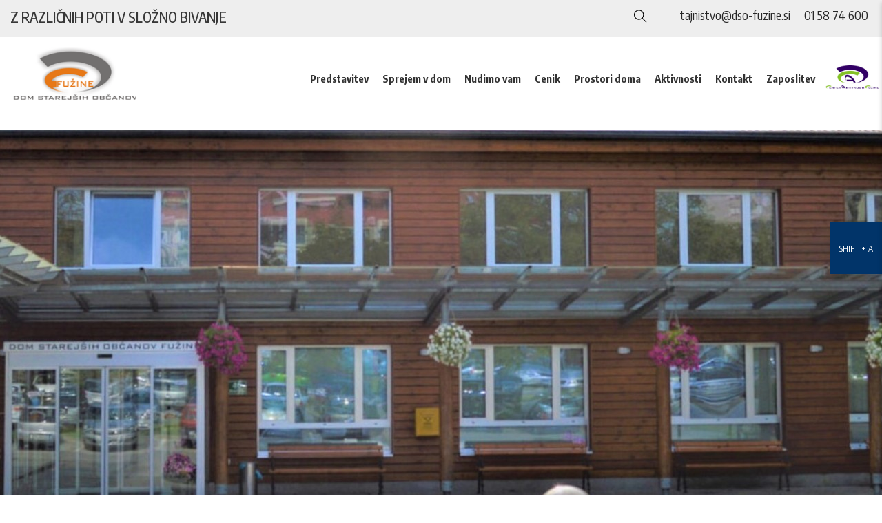

--- FILE ---
content_type: text/html; charset=UTF-8
request_url: https://www.dso-fuzine.si/
body_size: 6825
content:
<!DOCTYPE html>
<html   data-bcl="sl" data-pr-id="19feaa90d8e6009e7c9bf66d2d655f8083d47a72" data-font-resize="" lang="sl">
<head>
    <title>DSO Fužine - DSO Fužine</title>
    <meta charset="utf-8" >
    <meta http-equiv="X-UA-Compatible" content="IE=edge">
    <meta name="viewport" content="width=device-width, initial-scale=1">
    <meta name="designer" content="Kabi d.o.o. - www.kabi.si">
    <meta name="og:title" content="DSO Fužine - DSO Fužine">
    <meta name="og:site_name" content="DSO Fužine">
    <meta name="og:url" content="https://www.dso-fuzine.si/">
    <meta name="twitter:card" content="summary_large_image">
    <meta name="twitter:title" content="DSO Fužine - DSO Fužine">
     <meta name="google-site-verification" content="cZXU-00o8saZ7gKCJ0m09igZ0YQn866kRfZEpgYDYnA" />
            <link rel="dns-prefetch" href="//fonts.gstatic.com" />
            <link href="https://fonts.googleapis.com/css?family=Encode+Sans+Condensed:100,200,300,400,500,600,700,800,900" rel="stylesheet">
            <link href="https://fonts.googleapis.com/css?family=Roboto:300,400,500,700&amp;subset=latin-ext" rel="stylesheet">
            <link href="/p/favicon_dso.ico" rel="shortcut icon"/>
    <link  href="/f/docs/head.s1026.all.a00271d.v51.min.css" rel="stylesheet" >

    
        <link rel="preconnect" href="https://cdn.kabi.si" >
    </head>
<body class='lang-sl'>
    
    <div id="page">
    <div class="header-top">
        <div class="col-sm-12 col-xs-12">
            <a class="skip-to-content" tabindex="5" rel="nofollow" href="#mainContent" aria-label="Skoči do osrednje vsebine" data-string-open="Skoči do osrednje vsebine"><span class="skip-to-content-hide">Skoči do osrednje vsebine</span></a>
            <h3>Z RAZLIČNIH POTI V SLOŽNO BIVANJE</h3>
            <div class="headTools">
                <form id="searchBox" method="get" action="/iskalnik/">
    <i class="ti-search"></i>
    <label for="search-label"></label>
    <input id="search-label" accesskey="f" class="form-control searchFor" name="isci"
           type="text" value="Isči..." onblur="searchFocus(this,2,'Isči...')"
           onfocus="searchFocus(this,1,'Isči...')">
</form>
                <ul class="social_box">
                                            <li>
                            <a target="blank_" aria-label="Facebook" href="https://www.facebook.com/pages/category/Retirement---Assisted-Living-Facility/Dom-starej%C5%A1ih-ob%C4%8Danov-Fu%C5%BEine-571187542917161/"><i  aria-label="Facebook" class="fab fa-facebook"></i></a>
                        </li>
                                                <li>
                            <a href="mailto:tajnistvo@dso-fuzine.si" aria-label="E-naslov"><i aria-label="E-naslov" class="fa fa-envelope-open-o"></i> tajnistvo@dso-fuzine.si</a>
                        </li>
                                                <li>
                            <a href="tel:01 58 74 600" aria-label="Telefon"><i aria-label="Telefon" class="fa fa-phone"></i> 01 58 74 600</a>
                        </li>
                                        </ul>
            </div>
        </div>
    </div>
    <div class="headTop">
        <header>
            <div class="container">
                <div class="row">
                    <div class="col-md-2 col-sm-3 col-xs-12">
                        <a class="navbar-brand" aria-label="Logo" href="/"></a>
                    </div>
                    <div class="col-md-10 col-sm-9">
                        <div class="navbar-drawer">
                            <span>MENU</span>
                            <div class="line"></div>
                            <div class="line"></div>
                            <div class="line"></div>
                        </div>
                        <div class="slide_menu">
                                <ul class="nav navbar-nav navbar-right">
        <li class="navbar-drawer">
            <i class="fa fa-angle-left"></i> Nazaj        </li>
                    <li  class='first' >
                <a class='dropdown'  tabindex="0" aria-label="Predstavitev"
                                                     href="/predstavitev/">Predstavitev  <i class="res-no fa fa-caret-down"></i></a>
                                    <a href="#" class="dropdown-toggle" aria-label="dropdown" data-toggle="dropdown"><i
                                class="fa fa-angle-right"></i></a>
                    <ul class='dropdown-menu'><li><a href="#" class="dropdown-toggle menuLeft" aria-label="Spustni seznam"  data-toggle="dropdown"><i class="fa fa-angle-left"></i> Nazaj</a></li>            <li  class='first' >
                <a tabindex="0" aria-label="Predstavitev služb"
                                                     href="/predstavitev-sluzb-dso-fuzine/">Predstavitev služb </a>
                            </li>
                        <li >
                <a tabindex="0" aria-label="CAF"
                                                     href="/caf-fuzine/">CAF </a>
                            </li>
                        <li >
                <a tabindex="0" aria-label="Kakovost"
                                                     href="/kakovost/">Kakovost </a>
                            </li>
                        <li >
                <a tabindex="0" aria-label="Prostovoljstvo"
                                                     href="/prostovoljstvo/">Prostovoljstvo </a>
                            </li>
                        <li >
                <a tabindex="0" aria-label="Kako do nas"
                                                     href="/kako-do-nas/">Kako do nas </a>
                            </li>
                        <li >
                <a tabindex="0" aria-label="Informacije javnega značaja"
                                                     href="/f/docs/informacije-javnega-znacaja/KATALOG-info-javnega-znacaja-DSO-Fuzine-301025_2.pdf">Informacije javnega značaja </a>
                            </li>
                        <li  class='last' >
                <a tabindex="0" aria-label="Varstvo osebnih podatkov"
                                                     href="/varstvo-osebnih-podatkov/">Varstvo osebnih podatkov </a>
                            </li>
            </ul>            </li>
                        <li >
                <a class='dropdown'  tabindex="0" aria-label="Sprejem v dom"
                                                     href="/sprejem-v-dom/">Sprejem v dom  <i class="res-no fa fa-caret-down"></i></a>
                                    <a href="#" class="dropdown-toggle" aria-label="dropdown" data-toggle="dropdown"><i
                                class="fa fa-angle-right"></i></a>
                    <ul class='dropdown-menu'><li><a href="#" class="dropdown-toggle menuLeft" aria-label="Spustni seznam"  data-toggle="dropdown"><i class="fa fa-angle-left"></i> Nazaj</a></li>            <li  class='first' >
                <a tabindex="0" aria-label="Prošnja za sprejem v dom"
                                                     href="/prosnja-za-sprejem-v-dom/">Prošnja za sprejem v dom </a>
                            </li>
                        <li >
                <a tabindex="0" aria-label="Obrazci"
                                                     href="/obrazci/">Obrazci </a>
                            </li>
                        <li  class='last' >
                <a tabindex="0" aria-label="Vselitev"
                                                     href="/vselitev/">Vselitev </a>
                            </li>
            </ul>            </li>
                        <li >
                <a class='dropdown'  tabindex="0" aria-label="Nudimo vam"
                                                     href="/storitve/">Nudimo vam  <i class="res-no fa fa-caret-down"></i></a>
                                    <a href="#" class="dropdown-toggle" aria-label="dropdown" data-toggle="dropdown"><i
                                class="fa fa-angle-right"></i></a>
                    <ul class='dropdown-menu'><li><a href="#" class="dropdown-toggle menuLeft" aria-label="Spustni seznam"  data-toggle="dropdown"><i class="fa fa-angle-left"></i> Nazaj</a></li>            <li  class='first' >
                <a tabindex="0" aria-label="Celodnevna nastanitev"
                                                     href="/celodnevna-nastanitev/">Celodnevna nastanitev </a>
                            </li>
                        <li >
                <a tabindex="0" aria-label="Dnevno varstvo"
                                                     href="/dnevno-varstvo/">Dnevno varstvo </a>
                            </li>
                        <li >
                <a tabindex="0" aria-label="Prehrana"
                                                     href="/prehrana/">Prehrana </a>
                            </li>
                        <li >
                <a tabindex="0" aria-label="Pranje in likanje perila ter storitve v šivalnici"
                                                     href="/pranje-in-likanje-perila-ter-storitve-v-sivalnici/">Pranje in likanje perila ter storitve v šivalnici </a>
                            </li>
                        <li >
                <a tabindex="0" aria-label="Pedikura"
                                                     href="/pedikura/">Pedikura </a>
                            </li>
                        <li >
                <a tabindex="0" aria-label="Kopanje"
                                                     href="/kopanje/">Kopanje </a>
                            </li>
                        <li >
                <a tabindex="0" aria-label="Frizerske storitve"
                                                     href="/frizerske-storitve/">Frizerske storitve </a>
                            </li>
                        <li >
                <a tabindex="0" aria-label="Prevozi"
                                                     href="/prevozi/">Prevozi </a>
                            </li>
                        <li  class='last' >
                <a tabindex="0" aria-label="Center aktivnosti Fužine - CAF"
                                                     href="/center-aktivnosti-Fuzine/">Center aktivnosti Fužine - CAF </a>
                            </li>
            </ul>            </li>
                        <li >
                <a tabindex="0" aria-label="Cenik"
                                                     href="/cenik-DSO/">Cenik </a>
                            </li>
                        <li >
                <a class='dropdown'  tabindex="0" aria-label="Prostori doma"
                                                     href="/bivalni-prostori/">Prostori doma  <i class="res-no fa fa-caret-down"></i></a>
                                    <a href="#" class="dropdown-toggle" aria-label="dropdown" data-toggle="dropdown"><i
                                class="fa fa-angle-right"></i></a>
                    <ul class='dropdown-menu'><li><a href="#" class="dropdown-toggle menuLeft" aria-label="Spustni seznam"  data-toggle="dropdown"><i class="fa fa-angle-left"></i> Nazaj</a></li>            <li  class='first' >
                <a tabindex="0" aria-label="Bivalni prostori"
                                                     href="/bivalni-prostori/">Bivalni prostori </a>
                            </li>
                        <li  class='last' >
                <a tabindex="0" aria-label="Drugi prostori"
                                                     href="/drugi-prostori/">Drugi prostori </a>
                            </li>
            </ul>            </li>
                        <li >
                <a class='dropdown'  tabindex="0" aria-label="Aktivnosti"
                                                     href="/aktivnosti/">Aktivnosti  <i class="res-no fa fa-caret-down"></i></a>
                                    <a href="#" class="dropdown-toggle" aria-label="dropdown" data-toggle="dropdown"><i
                                class="fa fa-angle-right"></i></a>
                    <ul class='dropdown-menu'><li><a href="#" class="dropdown-toggle menuLeft" aria-label="Spustni seznam"  data-toggle="dropdown"><i class="fa fa-angle-left"></i> Nazaj</a></li>            <li  class='first' >
                <a tabindex="0" aria-label="Urnik aktivnosti v domu"
                                                     href="/urnik-aktivnosti/">Urnik aktivnosti v domu </a>
                            </li>
                        <li  class='last' >
                <a tabindex="0" aria-label="Naši projekti"
                                                     href="/nasi-projekti/">Naši projekti </a>
                            </li>
            </ul>            </li>
                        <li >
                <a class='dropdown'  tabindex="0" aria-label="Kontakt"
                                                     href="/Kontakt/">Kontakt  <i class="res-no fa fa-caret-down"></i></a>
                                    <a href="#" class="dropdown-toggle" aria-label="dropdown" data-toggle="dropdown"><i
                                class="fa fa-angle-right"></i></a>
                    <ul class='dropdown-menu'><li><a href="#" class="dropdown-toggle menuLeft" aria-label="Spustni seznam"  data-toggle="dropdown"><i class="fa fa-angle-left"></i> Nazaj</a></li>            <li  class='last' >
                <a tabindex="0" aria-label="Kje smo"
                                                     href="/Kje-smo/">Kje smo </a>
                            </li>
            </ul>            </li>
                        <li  class='last' >
                <a tabindex="0" aria-label="Zaposlitev"
                                                     href="/zaposlitev/">Zaposlitev </a>
                            </li>
                    <li class="logo-menu caf">
            <a href="https://www.caf-ljubljana.si/" aria-label="CAF" class="logo_caf" target="_blank"></a>
        </li>
        <li class="logo-menu dso">
            <a href="https://www.dso-fuzine.si" aria-label="DSO" class="logo_caf" target="_blank"></a>
        </li>
    </ul>
                            </div>
                    </div>
                </div>
            </div>
        </header>
    </div>

        <div class="uvodnaSlider">
                    <a href="" aria-label="DSO Fužine" tabindex="0" class="topImages topImages1" style="background-image: url(/f/pics/Izlozbeno_okno/dso-fuzine-ljubljana_izlozbeno_okno_izlozbeno_okno.jpg);"></a>
                </div>
        <div class="mainContainer ">
            <h1 style="display: none;">DSO Fužine</h1>
    <div id="mainContent" class="uvodna_top">
        <div class="container">
            <div class="row center-row">
                                                        <div class="col-sm-12 col-md-3 center-col">
                            <div class="paddingLeftBox">
                                <div class="uvodnaInfo">
                                    <h2>Dom starejših občanov Fužine</h2>
                                    <p>
  <strong>Nove Fužine 40<br>
  1000 Ljubljana</strong>
</p>
<p>
  tel:<br>
  <a href="tel:015874600">01/ 58 74 600</a>
</p>
<p>
  e-pošta:<br>
  <a href="mailto:tajnistvo@dso-fuzine.si">tajnistvo@dso-fuzine.si</a>
</p>                                                                            <a href="/Kontakt/" aria-label="Kontakti" class="btn">Kontakti</a>
                                                                        </div>
                            </div>
                        </div>
                                                <div class="col-sm-12 col-md-3 center-col">
                            <div class="paddingLeftBox">
                                <div class="uvodnaInfo">
                                    <h2>Sprejem v dom</h2>
                                    <p>
  Prošnjo za sprejem ali premestitev v institucionalno varstvo lahko vložijo državljani Republike Slovenije, ki imajo stalno prebivališče na območju R Slovenije ter tujci, ki imajo dovoljenje za stalno prebivanje v R Sloveniji in so stari nad 65 let.
</p>                                                                            <a href="/sprejem-v-dom/" aria-label="Več" class="btn">Več</a>
                                                                        </div>
                            </div>
                        </div>
                                                <div class="col-sm-12 col-md-3 center-col">
                            <div class="paddingLeftBox">
                                <div class="uvodnaInfo">
                                    <h2>Storitve</h2>
                                    <p>
  V domu starejših občanov Fužine kontinuirano skrbimo za kakovostne storitve osnovne, socialne in zdravstvene oskrbe. Naša prizadevanja so usmerjena v to, da stanovalcem zagotavljamo prijetne in urejene prostore za bivanje, oskrbo in zdravstveno nego, naravnano na njihove potrebe in številne programe in aktivnosti za kakovostno preživljanje prostega časa.
</p>                                                                            <a href="/storitve/" aria-label="Naše storitve" class="btn">Naše storitve</a>
                                                                        </div>
                            </div>
                        </div>
                        
                
            </div>
        </div>
    </div>

                <div class="uvodnaVadbe">
                <div class="container">
                    <h3 class="titleUvodna"><span>DSO Fužine</span></h3>
                                            <div class="katOpis">
                            <p>
  V Domu starejših občanov Fužine kontinuirano skrbimo za kakovostne storitve osnovne, socialne in zdravstvene oskrbe. Naša prizadevanja so usmerjena v to, da stanovalcem zagotavljamo prijetne in urejene prostore za bivanje, oskrbo in zdravstveno nego naravnano na potrebe posameznega stanovalca ter številne programe in aktivnosti za kakovostno preživljanje prostega časa.
</p>                        </div>
                                            <div class="">
                                                        <div class="col-sm-3 col-xs-6">
                                    <a href="/celodnevna-nastanitev/" class="vadbeBox vadbeBox1" aria-label="Celodnevna nastanitev">
                                                                                    <span class="imageVadbe slikaStoritve" title="Celodnevna nastanitev" style="background-image: url(/f/docs/storitve/home.png);"></span>
                                                                                    <h2>Celodnevna nastanitev</h2>
                                    </a>
                                </div>
                                                                <div class="col-sm-3 col-xs-6">
                                    <a href="/dnevno-varstvo/" class="vadbeBox vadbeBox2" aria-label="Dnevno varstvo">
                                                                                    <span class="imageVadbe slikaStoritve" title="Dnevno varstvo" style="background-image: url(/f/docs/storitve/time_1.png);"></span>
                                                                                    <h2>Dnevno varstvo</h2>
                                    </a>
                                </div>
                                                                <div class="col-sm-3 col-xs-6">
                                    <a href="/prehrana/" class="vadbeBox vadbeBox3" aria-label="Prehrana">
                                                                                    <span class="imageVadbe slikaStoritve" title="Prehrana" style="background-image: url(/f/docs/storitve/cutlery.png);"></span>
                                                                                    <h2>Prehrana</h2>
                                    </a>
                                </div>
                                                                <div class="col-sm-3 col-xs-6">
                                    <a href="/pranje-in-likanje-perila-ter-storitve-v-sivalnici/" class="vadbeBox vadbeBox4" aria-label="Pranje in likanje">
                                                                                    <span class="imageVadbe slikaStoritve" title="Pranje in likanje" style="background-image: url(/f/docs/storitve/hand-wash.png);"></span>
                                                                                    <h2>Pranje in likanje</h2>
                                    </a>
                                </div>
                                                                <div class="col-sm-3 col-xs-6">
                                    <a href="/pedikura/" class="vadbeBox vadbeBox5" aria-label="Pedikura">
                                                                                    <span class="imageVadbe slikaStoritve" title="Pedikura" style="background-image: url(/f/docs/storitve/scissors.png);"></span>
                                                                                    <h2>Pedikura</h2>
                                    </a>
                                </div>
                                                                <div class="col-sm-3 col-xs-6">
                                    <a href="/frizerske-storitve/" class="vadbeBox vadbeBox6" aria-label="Frizerske storitve">
                                                                                    <span class="imageVadbe slikaStoritve" title="Frizerske storitve" style="background-image: url(/f/docs/storitve/hair-dryer.png);"></span>
                                                                                    <h2>Frizerske storitve</h2>
                                    </a>
                                </div>
                                                                <div class="col-sm-3 col-xs-6">
                                    <a href="/prevozi/" class="vadbeBox vadbeBox7" aria-label="Prevozi">
                                                                                    <span class="imageVadbe slikaStoritve" title="Prevozi" style="background-image: url(/f/docs/storitve/riding-car.png);"></span>
                                                                                    <h2>Prevozi</h2>
                                    </a>
                                </div>
                                                    </div>
                </div>
            </div>
            
    <div class="container">
        <div class="row">
            <div class="col-sm-12 col-xs-12">
                                        <div class="uvodnaBlog">
                            <h3 class="titleUvodna">Zadnje novice</h3>
                            <div class="row">
                                                                        <div class="col-sm-12 col-xs-12">
                                            <div class="topBlog">
                                                <div class="col-md-5 col-sm-12 col-xs-12 pull-right">
                                                    <a href="/Aktualno/obvestilo-cakajocim-za-sprejem-v-institucionalno-varstvo/" class="imageBlog" title="Obvestilo čakajočim za sprejem v institucionalno varstvo" style="background-image: url(/p/css/no_image.png);"></a>
                                                </div>
                                                <div class="col-md-7 col-sm-12 col-xs-12 borderBox">
                                                    <a href="/Aktualno/obvestilo-cakajocim-za-sprejem-v-institucionalno-varstvo/"><h2>Obvestilo čakajočim za sprejem v institucionalno varstvo</h2></a>
                                                    <time>Četrtek, 20. november 2025</time>
                                                    <div class="sadrzaj">
                                                        <p>Obvestilo čakajočim za sprejem v institucionalno varstvo o možnosti vložitve vloge za uveljavljanje pravic do dolgotrajne oskrbe


  10.11.2025


  Vse osebe, uvrščene na seznam čakajočih za sprejem v institucionalno varstvo po Zakonu o socialnem varstvu, obveščamo, da lahko od 1. novembra 2025 dalje podate vlogo za uveljavljanje pravic do dolgotrajne oskrbe v instituciji.


  Vloge na seznamu čakajočih po Zakonu o socialnem varstvu


  Obstoječi ...</p>                                                        <a href="/Aktualno/obvestilo-cakajocim-za-sprejem-v-institucionalno-varstvo/" aria-label="Več o tem" class="btn">Več o tem</a>
                                                    </div>
                                                </div>
                                            </div>
                                        </div>
                                                                                <div class="col-sm-12 col-xs-12">
                                            <div class="topBlog">
                                                <div class="col-md-5 col-sm-12 col-xs-12 pull-left">
                                                    <a href="/Aktualno/dolgotrajna-oskrba-novo-obvestilo/" class="imageBlog" title="DOLGOTRAJNA OSKRBA - NOVO OBVESTILO" style="background-image: url(/p/css/no_image.png);"></a>
                                                </div>
                                                <div class="col-md-7 col-sm-12 col-xs-12 borderBox">
                                                    <a href="/Aktualno/dolgotrajna-oskrba-novo-obvestilo/"><h2>DOLGOTRAJNA OSKRBA - NOVO OBVESTILO</h2></a>
                                                    <time>Četrtek, 9. oktober 2025</time>
                                                    <div class="sadrzaj">
                                                        <p>Spoštovane stanovalke in stanovalci, spoštovani svojci,


   


  obveščamo vas, da smo včeraj popoldne, 8. oktobra 2025, s strani Ministrstva za solidarno prihodnost prejeli posodobljen obrazec


  Soglasje stanovalca/stanovalke v domu za starejše za prevedbo v upravičenca/upravičenko do dolgotrajne oskrbe v instituciji


  Prav tako je pristojno Ministrstvo skrajšalo rok za pridobitev soglasja.


  Prosimo vas, da se skupaj z vašimi svojci ...</p>                                                        <a href="/Aktualno/dolgotrajna-oskrba-novo-obvestilo/" aria-label="Več o tem" class="btn">Več o tem</a>
                                                    </div>
                                                </div>
                                            </div>
                                        </div>
                                                                    </div>
                        </div>
                                    </div>
            <div class="col-sm-12 col-xs-12 text-center">
                <a href="/Aktualno/" aria-label="Vse novice in dogodki" class="btn more-novice">Vse novice in dogodki</a>
            </div>
        </div>
    </div>
        </div>
    <!--footer-->
    <div class="footerWrapper">
        <div class="footer">
                        <div class="col-sm-5 col-xs-12">
                <div class="row">
                    <div class="footKontakt">
                        <h3>Kontaktni podatki</h3>
                        <p style="margin-bottom:8pt; margin-left:0cm; margin-right:0cm; margin-top:0cm">
  DSO Fužine<br />
  Nove Fužine 40<br />
  1000 Ljubljana
</p>
<h5>
  <a href="tel:015874600"><span style="color:#000000">01/ 58 74 600</span></a>
</h5>                                                    <div class="row">
                                            <form novalidate="novalidate" id="js-bcms-form-692382d1f418b2-32785984" data-lang="sl"   onsubmit="return bcmsFormValidate(this)" action='#bcmsform-form-1-1' method="post"  class='bcms-form lang-sl bcms-form--default' >
            <span id='bcmsform-form-1-1'></span>                    <input type="hidden" name="bcmsForm" value="1">
        <input type="hidden" name="bcmsFormName" value="form-1">
        <input type="hidden" name="bcmsFormCount" value="1">
        <input type="hidden" name="bcmsFormUniqueId" value="bcms-form-692382d1f418b2-32785984">
        <input type="hidden" name="bcmsFormFID" value="OThnNThlMjQxZjE1MXg0NTFkOTQxajU4YTk4dzU4ZDgzMWI5MzFjOTQxejU1MWc1OHoyNDF3MTUxZDQ1MXg5NDFhNThhNDlhNzl4MDljMTlmNjlqMDlmMDQxZDk4dDI0MWUyOXc5OHo2OXQ4MzFrMDlrNThnMTliMDlrNTlhNjlnMzlrNzlqNjl6Mjl6MDQ=">
        <input type="hidden" name="bcmsFormLang" value="3bbb2ow">
                    <input type="hidden" name="bcmsFormId" value="1">
                        <input type="hidden" name="bcmsFormSessionName" value="36665kuqieQAFR">
            <input type="hidden" name="bcmsFormSessionId" value="123q7kot7cqtgewja98yql8isjvug">
            <input type="hidden" name="bcmsFormSessionPath" value="2117awytefsh/gzi/wei/qaw/">
            <div class='bcms-form-row form-group form-fn-input has-short-label bcms-form-field-empty' ><label class='bcms-form-label control-label col-sm-12'  for='bf-692382d1f418b2-32785984-ime-0'>Ime:</span>
                </label><div class='bcms-form-input col-sm-12' ><input          type="text" name="ime"  value=""  id="bf-692382d1f418b2-32785984-ime-0"  class="form-control bcms-form-field input-sm"  placeholder="Ime">
                            </div></div><div class='bcms-form-row form-group form-type-email form-fn-input has-short-label bcms-form-field-empty req' ><label class='bcms-form-label control-label col-sm-12'  for='bf-692382d1f418b2-32785984-email-0'>E-pošta:</span>
                </label><div class='bcms-form-input col-sm-12' ><input          type="email" name="email"  value=""  id="bf-692382d1f418b2-32785984-email-0"  class="form-control bcms-form-field input-sm"  required aria-required='true'  placeholder="E-pošta">
                            </div></div><div class='bcms-form-row form-group form-fn-textarea has-short-label bcms-form-field-empty' ><label class='bcms-form-label control-label col-sm-12'  for='bf-692382d1f418b2-32785984-ff-3-0'>
                Sporočilo:</span>

                            </label><div class='bcms-form-input col-sm-12' ><textarea      rows="6" cols="58" name="ff-3"   id="bf-692382d1f418b2-32785984-ff-3-0"  class="form-control bcms-form-field input-sm"  placeholder="Sporočilo"></textarea>
                		</div></div><div class='bcms-form-row form-group form-type-captcha form-fn-captcha has-short-label bcms-form-field-empty req' ><label class='bcms-form-label control-label col-sm-12'  for='bf-692382d1f418b2-32785984-bcms_kepca_i-0'>Prepišite številke:</span></label><div class='bcms-form-input col-sm-12' ><span class="bcms-kepca-css">                <span class="bcms_kepca_cz"></span>
                                <span class="bcms_kepca_cu"></span>
                                <span class="bcms_kepca_cn"></span>
                                <span class="bcms_kepca_cr"></span>
                                <span class="bcms_kepca_cn"></span>
                                <span class="bcms_kepca_cr"></span>
                </span>
                        <input type="text"  name="bcms_kepca_i" value=""   id="bf-692382d1f418b2-32785984-bcms_kepca_i-0"  class="form-control bcms-form-field input-sm"  placeholder="Prepišite številke">
                    <input type="hidden" name="bcms-dfndr-so" value="49d89h89e99e99d79f49j54" />
        <input type="hidden" name="bcms-dfndr-co" value="95t36k76k85x76f01" />
        <input type="hidden" name="bcms-dfndr-your-name" value=""   />
        <input type="hidden" name="bcms-dfndr-bi" value="27k57k57i32" />
        </div></div><div class='bcms-form-row form-group form-fn-checkbox has-short-label bcms-form-field-empty req' ><div class='bcms-form-input col-sm-12 checkbox' ><input type="hidden" name="ff-5" value="" />
                            <label>
                <input type="checkbox" name="ff-5"  value="value"    id="bf-692382d1f418b2-32785984-ff-5" >
                <p>Strinjam se, da DOM STAREJŠIH OBČANOV FUŽINE zgoraj izpolnjene osebne podatke uporablja za komunikacijo z menoj za potrebe oddanega povpraševanja. Vaših&nbsp;podatkov&nbsp;ne hranimo v nobeni bazi.</p>
            </label>

                    </div></div><div class='bcms-form-row form-group form-fn-submit has-short-label bcms-form-field-empty' ><div class='bcms-form-input col-sm-12' ><button type="submit"  class="btn btn-primary">Pošlji</button>
        </div></div><input type='hidden' name='bcms-form-set[]' value='32228wsly_'>        </form>
                                    </div>
                                                </div>
                </div>
            </div>
                        <div class="col-sm-7 col-xs-12">
                <div class="row">
                    <div class="footerBck">
                        <div class="footerOverKontakt">
                            <a class="footerLogo" aria-label="Logo" href="/"></a>
                            <p>
  TRR SI56 0110 0600 0001 963 pri Banki Slovenije<br>
  Matična številka&nbsp;1827162000<br>
  ID št. SI59514116
</p>                        </div>
                    </div>
                </div>
            </div>
                    </div>
    </div>
    <div class="footer_bottom">
        <div class="container">
            <div class="row">
                <div class="col-sm-12 col-xs-12 text-center">
                    <a class="copyright" aria-label="Kabi" href="https://www.kabi.info" target="_blank">Oblikovanje in izdelava spletne strani <strong>Kabi d.o.o.</strong></a>
                </div>
            </div>
        </div>
    </div>
</div>

<button class="a11y-actions-opener" type="button" tabindex="5" aria-label="Nastavitve dostopnosti" title="Nastavitve dostopnosti"><i class="fas fa-universal-access"></i><small>SHIFT + A</small></button><nav class="a11y-actions-panel"><div class="a11y-actions-panel__header"><i class="fas fa-universal-access"></i><div><h4 class="a11y-actions-panel__header-title">Nastavitve dostopnosti</h4><small>SHIFT + A</small></div></div><div class="a11y-actions-panel__buttons"><a href="https://www.dso-fuzine.si/?font-resize=plus"
       class="a11y-actions-panel__btn btn btn-primary"
       data-toggle="tooltip"
       tabindex="0"
       title="Povečaj font"><div class="a11y-actions-panel__btn-visuals"><small>A</small><i class="fas fa-plus"></i></div><small class="a11y-actions-panel__btn-description">Povečaj font</small></a><a href="https://www.dso-fuzine.si/?font-resize=minus"
       class="a11y-actions-panel__btn btn btn-primary"
       data-toggle="tooltip"
       tabindex="0"
       title="Zmanjšaj font"><div class="a11y-actions-panel__btn-visuals"><small>A</small><i class="fas fa-minus"></i></div><small class="a11y-actions-panel__btn-description">Zmanjšaj font</small></a><a href="https://www.dso-fuzine.si/?font-resize=reset"
       class="a11y-actions-panel__btn btn btn-primary"
       data-toggle="tooltip"
       tabindex="0"
       title="Poenostavi font"><div class="a11y-actions-panel__btn-visuals"><small>A</small><i class="fas fa-undo-alt"></i></div><small class="a11y-actions-panel__btn-description">Poenostavi font</small></a><a href="https://www.dso-fuzine.si/?dyslectic=enable"
       class="a11y-actions-panel__btn btn btn-primary"
       data-toggle="tooltip"
       tabindex="0"
       title="Omogoči pomoč za dislektike"><div class="a11y-actions-panel__btn-visuals"><i class="fas fa-adjust"></i></div><small class="a11y-actions-panel__btn-description">Omogoči pomoč za dislektike</small></a><a href="https://www.dso-fuzine.si/?poor-vision=enable"
       class="a11y-actions-panel__btn btn btn-primary"
       data-toggle="tooltip"
       tabindex="0"
       title="Omogoči pomoč za slabo vidne"><div class="a11y-actions-panel__btn-visuals"><i class="fas fa-eye"></i></div><small class="a11y-actions-panel__btn-description">Omogoči pomoč za slabo vidne</small></a><a href="https://www.dso-fuzine.si/?big-headings=enable"
       class="a11y-actions-panel__btn btn btn-primary"
       data-toggle="tooltip"
       tabindex="0"
       title="Omogoči velike naslove"><div class="a11y-actions-panel__btn-visuals"><i class="fas fa-h1"></i></div><small class="a11y-actions-panel__btn-description">Omogoči velike naslove</small></a><a href="https://www.dso-fuzine.si/?big-white-cursor=enable"
       class="a11y-actions-panel__btn btn btn-primary"
       data-toggle="tooltip"
       tabindex="0"
       title="Omogoči velik bel kurzor"><div class="a11y-actions-panel__btn-visuals"><i class="fal fa-mouse-pointer"></i></div><small class="a11y-actions-panel__btn-description">Omogoči velik bel kurzor</small></a><a href="https://www.dso-fuzine.si/?big-black-cursor=enable"
       class="a11y-actions-panel__btn btn btn-primary"
       data-toggle="tooltip"
       tabindex="0"
       title="Omogoči velik črn kurzor"><div class="a11y-actions-panel__btn-visuals"><i class="fas fa-mouse-pointer"></i></div><small class="a11y-actions-panel__btn-description">Omogoči velik črn kurzor</small></a><a href="https://www.dso-fuzine.si/?keyboard-navigation=enable"
       class="a11y-actions-panel__btn btn btn-primary"
       data-toggle="tooltip"
       tabindex="0"
       title="Omogoči navigacijo z tipkovnico"><div class="a11y-actions-panel__btn-visuals"><i class="fas fa-keyboard"></i></div><small class="a11y-actions-panel__btn-description">Omogoči navigacijo z tipkovnico</small></a><a href="https://www.dso-fuzine.si/?bold-fonts=enable"
       class="a11y-actions-panel__btn btn btn-primary"
       data-toggle="tooltip"
       tabindex="0"
       title="Omogoči odebeljeno pisavo"><div class="a11y-actions-panel__btn-visuals"><i class="fas fa-weight-hanging"></i></div><small class="a11y-actions-panel__btn-description">Omogoči odebeljeno pisavo</small></a><a href="https://www.dso-fuzine.si/?underline-links=enable"
       class="a11y-actions-panel__btn btn btn-primary"
       data-toggle="tooltip"
       tabindex="0"
       title="Omogoči podčrtane povezave"><div class="a11y-actions-panel__btn-visuals"><i class="fas fa-underline"></i></div><small class="a11y-actions-panel__btn-description">Omogoči podčrtane povezave</small></a></div><div class="a11y-actions-panel__footer"><a href="https://www.dso-fuzine.si/?a11y=disable" title="SHIFT + R" class="a11y-actions-panel__btn btn btn-info">
                Ponastavi
            </a></div><button type="button" title="ESC" class="a11y-actions-panel__close" tabindex="0" aria-label="Zapri nastavitve dostopnosti"><i class="fas fa-times"></i></button></nav>
    		<script  crossorigin="anonymous" integrity="sha512-894YE6QWD5I59HgZOGReFYm4dnWc1Qt5NtvYSaNcOP+u1T9qYdvdihz0PPSiiqn/+/3e7Jo4EaG7TubfWGUrMQ=="  src="https://cdn.kabi.si/js/jquery/3.6.0/jquery.min.js?v=51"></script>
		<script  src="/f/docs/end.s1026.209a263.v51.min.js"></script>

    
</body>
</html>

--- FILE ---
content_type: text/css
request_url: https://www.dso-fuzine.si/f/docs/head.s1026.all.a00271d.v51.min.css
body_size: 50349
content:
/*!
 * Bootstrap v3.1.1 (http://getbootstrap.com)
 * Copyright 2011-2014 Twitter, Inc.
 * Licensed under MIT (https://github.com/twbs/bootstrap/blob/master/LICENSE)
 */

/*! normalize.css v3.0.0 | MIT License | git.io/normalize */html{font-family:sans-serif;-ms-text-size-adjust:100%;-webkit-text-size-adjust:100%}body{margin:0}article,aside,details,figcaption,figure,footer,header,hgroup,main,nav,section,summary{display:block}audio,canvas,progress,video{display:inline-block;vertical-align:baseline}audio:not([controls]){display:none;height:0}[hidden],template{display:none}a{background:0 0}a:active,a:hover{outline:0}abbr[title]{border-bottom:1px dotted}b,strong{font-weight:700}dfn{font-style:italic}h1{font-size:2em;margin:.67em 0}mark{background:#ff0;color:#000}small{font-size:80%}sub,sup{font-size:75%;line-height:0;position:relative;vertical-align:baseline}sup{top:-.5em}sub{bottom:-.25em}img{border:0}svg:not(:root){overflow:hidden}figure{margin:1em 40px}hr{-moz-box-sizing:content-box;box-sizing:content-box;height:0}pre{overflow:auto}code,kbd,pre,samp{font-family:monospace,monospace;font-size:1em}button,input,optgroup,select,textarea{color:inherit;font:inherit;margin:0}button{overflow:visible}button,select{text-transform:none}button,html input[type=button],input[type=reset],input[type=submit]{-webkit-appearance:button;cursor:pointer}button[disabled],html input[disabled]{cursor:default}button::-moz-focus-inner,input::-moz-focus-inner{border:0;padding:0}input{line-height:normal}input[type=checkbox],input[type=radio]{box-sizing:border-box;padding:0}input[type=number]::-webkit-inner-spin-button,input[type=number]::-webkit-outer-spin-button{height:auto}input[type=search]{-webkit-appearance:textfield;-moz-box-sizing:content-box;-webkit-box-sizing:content-box;box-sizing:content-box}input[type=search]::-webkit-search-cancel-button,input[type=search]::-webkit-search-decoration{-webkit-appearance:none}fieldset{border:1px solid silver;margin:0 2px;padding:.35em .625em .75em}legend{border:0;padding:0}textarea{overflow:auto}optgroup{font-weight:700}table{border-collapse:collapse;border-spacing:0}td,th{padding:0}@media print{*{text-shadow:none!important;color:#000!important;background:transparent!important;box-shadow:none!important}a,a:visited{text-decoration:underline}a[href]:after{content:" (" attr(href) ")"}abbr[title]:after{content:" (" attr(title) ")"}a[href^="javascript:"]:after,a[href^="#"]:after{content:""}pre,blockquote{border:1px solid #999;page-break-inside:avoid}thead{display:table-header-group}tr,img{page-break-inside:avoid}img{max-width:100%!important}p,h2,h3{orphans:3;widows:3}h2,h3{page-break-after:avoid}select{background:#fff!important}.navbar{display:none}.table td,.table th{background-color:#fff!important}.btn>.caret,.dropup>.btn>.caret{border-top-color:#000!important}.label{border:1px solid #000}.table{border-collapse:collapse!important}.table-bordered th,.table-bordered td{border:1px solid #ddd!important}}*{-webkit-box-sizing:border-box;-moz-box-sizing:border-box;box-sizing:border-box}:before,:after{-webkit-box-sizing:border-box;-moz-box-sizing:border-box;box-sizing:border-box}html{font-size:62.5%;-webkit-tap-highlight-color:rgba(0,0,0,0)}body{font-family:"Helvetica Neue",Helvetica,Arial,sans-serif;font-size:14px;line-height:1.42857143;color:#333;background-color:#fff}input,button,select,textarea{font-family:inherit;font-size:inherit;line-height:inherit}a{color:#428bca;text-decoration:none}a:hover,a:focus{color:#2a6496;text-decoration:underline}a:focus{outline:thin dotted;outline:5px auto -webkit-focus-ring-color;outline-offset:-2px}figure{margin:0}img{vertical-align:middle}.img-responsive,.thumbnail>img,.thumbnail a>img,.carousel-inner>.item>img,.carousel-inner>.item>a>img{display:block;max-width:100%;height:auto}.img-rounded{border-radius:6px}.img-thumbnail{padding:4px;line-height:1.42857143;background-color:#fff;border:1px solid #ddd;border-radius:4px;-webkit-transition:all .2s ease-in-out;transition:all .2s ease-in-out;display:inline-block;max-width:100%;height:auto}.img-circle{border-radius:50%}hr{margin-top:20px;margin-bottom:20px;border:0;border-top:1px solid #eee}.sr-only{position:absolute;width:1px;height:1px;margin:-1px;padding:0;overflow:hidden;clip:rect(0,0,0,0);border:0}h1,h2,h3,h4,h5,h6,.h1,.h2,.h3,.h4,.h5,.h6{font-family:inherit;font-weight:500;line-height:1.1;color:inherit}h1 small,h2 small,h3 small,h4 small,h5 small,h6 small,.h1 small,.h2 small,.h3 small,.h4 small,.h5 small,.h6 small,h1 .small,h2 .small,h3 .small,h4 .small,h5 .small,h6 .small,.h1 .small,.h2 .small,.h3 .small,.h4 .small,.h5 .small,.h6 .small{font-weight:400;line-height:1;color:#999}h1,.h1,h2,.h2,h3,.h3{margin-top:20px;margin-bottom:10px}h1 small,.h1 small,h2 small,.h2 small,h3 small,.h3 small,h1 .small,.h1 .small,h2 .small,.h2 .small,h3 .small,.h3 .small{font-size:65%}h4,.h4,h5,.h5,h6,.h6{margin-top:10px;margin-bottom:10px}h4 small,.h4 small,h5 small,.h5 small,h6 small,.h6 small,h4 .small,.h4 .small,h5 .small,.h5 .small,h6 .small,.h6 .small{font-size:75%}h1,.h1{font-size:36px}h2,.h2{font-size:30px}h3,.h3{font-size:24px}h4,.h4{font-size:18px}h5,.h5{font-size:14px}h6,.h6{font-size:12px}p{margin:0 0 10px}.lead{margin-bottom:20px;font-size:16px;font-weight:200;line-height:1.4}@media (min-width:768px){.lead{font-size:21px}}small,.small{font-size:85%}cite{font-style:normal}.text-left{text-align:left}.text-right{text-align:right}.text-center{text-align:center}.text-justify{text-align:justify}.text-muted{color:#999}.text-primary{color:#428bca}a.text-primary:hover{color:#3071a9}.text-success{color:#3c763d}a.text-success:hover{color:#2b542c}.text-info{color:#31708f}a.text-info:hover{color:#245269}.text-warning{color:#8a6d3b}a.text-warning:hover{color:#66512c}.text-danger{color:#a94442}a.text-danger:hover{color:#843534}.bg-primary{color:#fff;background-color:#428bca}a.bg-primary:hover{background-color:#3071a9}.bg-success{background-color:#dff0d8}a.bg-success:hover{background-color:#c1e2b3}.bg-info{background-color:#d9edf7}a.bg-info:hover{background-color:#afd9ee}.bg-warning{background-color:#fcf8e3}a.bg-warning:hover{background-color:#f7ecb5}.bg-danger{background-color:#f2dede}a.bg-danger:hover{background-color:#e4b9b9}.page-header{padding-bottom:9px;margin:40px 0 20px;border-bottom:1px solid #eee}ul,ol{margin-top:0;margin-bottom:10px}ul ul,ol ul,ul ol,ol ol{margin-bottom:0}.list-unstyled{padding-left:0;list-style:none}.list-inline{padding-left:0;list-style:none;margin-left:-5px}.list-inline>li{display:inline-block;padding-left:5px;padding-right:5px}dl{margin-top:0;margin-bottom:20px}dt,dd{line-height:1.42857143}dt{font-weight:700}dd{margin-left:0}@media (min-width:768px){.dl-horizontal dt{float:left;width:160px;clear:left;text-align:right;overflow:hidden;text-overflow:ellipsis;white-space:nowrap}.dl-horizontal dd{margin-left:180px}}abbr[title],abbr[data-original-title]{cursor:help;border-bottom:1px dotted #999}.initialism{font-size:90%;text-transform:uppercase}blockquote{padding:10px 20px;margin:0 0 20px;font-size:17.5px;border-left:5px solid #eee}blockquote p:last-child,blockquote ul:last-child,blockquote ol:last-child{margin-bottom:0}blockquote footer,blockquote small,blockquote .small{display:block;font-size:80%;line-height:1.42857143;color:#999}blockquote footer:before,blockquote small:before,blockquote .small:before{content:'\2014 \00A0'}.blockquote-reverse,blockquote.pull-right{padding-right:15px;padding-left:0;border-right:5px solid #eee;border-left:0;text-align:right}.blockquote-reverse footer:before,blockquote.pull-right footer:before,.blockquote-reverse small:before,blockquote.pull-right small:before,.blockquote-reverse .small:before,blockquote.pull-right .small:before{content:''}.blockquote-reverse footer:after,blockquote.pull-right footer:after,.blockquote-reverse small:after,blockquote.pull-right small:after,.blockquote-reverse .small:after,blockquote.pull-right .small:after{content:'\00A0 \2014'}blockquote:before,blockquote:after{content:""}address{margin-bottom:20px;font-style:normal;line-height:1.42857143}code,kbd,pre,samp{font-family:Menlo,Monaco,Consolas,"Courier New",monospace}code{padding:2px 4px;font-size:90%;color:#c7254e;background-color:#f9f2f4;white-space:nowrap;border-radius:4px}kbd{padding:2px 4px;font-size:90%;color:#fff;background-color:#333;border-radius:3px;box-shadow:inset 0 -1px 0 rgba(0,0,0,.25)}pre{display:block;padding:9.5px;margin:0 0 10px;font-size:13px;line-height:1.42857143;word-break:break-all;word-wrap:break-word;color:#333;background-color:#f5f5f5;border:1px solid #ccc;border-radius:4px}pre code{padding:0;font-size:inherit;color:inherit;white-space:pre-wrap;background-color:transparent;border-radius:0}.pre-scrollable{max-height:340px;overflow-y:scroll}.container{margin-right:auto;margin-left:auto;padding-left:15px;padding-right:15px}@media (min-width:768px){.container{width:750px}}@media (min-width:992px){.container{width:970px}}@media (min-width:1200px){.container{width:1170px}}.container-fluid{margin-right:auto;margin-left:auto;padding-left:15px;padding-right:15px}.row{margin-left:-15px;margin-right:-15px}.col-xs-1,.col-sm-1,.col-md-1,.col-lg-1,.col-xs-2,.col-sm-2,.col-md-2,.col-lg-2,.col-xs-3,.col-sm-3,.col-md-3,.col-lg-3,.col-xs-4,.col-sm-4,.col-md-4,.col-lg-4,.col-xs-5,.col-sm-5,.col-md-5,.col-lg-5,.col-xs-6,.col-sm-6,.col-md-6,.col-lg-6,.col-xs-7,.col-sm-7,.col-md-7,.col-lg-7,.col-xs-8,.col-sm-8,.col-md-8,.col-lg-8,.col-xs-9,.col-sm-9,.col-md-9,.col-lg-9,.col-xs-10,.col-sm-10,.col-md-10,.col-lg-10,.col-xs-11,.col-sm-11,.col-md-11,.col-lg-11,.col-xs-12,.col-sm-12,.col-md-12,.col-lg-12{position:relative;min-height:1px;padding-left:15px;padding-right:15px}.col-xs-1,.col-xs-2,.col-xs-3,.col-xs-4,.col-xs-5,.col-xs-6,.col-xs-7,.col-xs-8,.col-xs-9,.col-xs-10,.col-xs-11,.col-xs-12{float:left}.col-xs-12{width:100%}.col-xs-11{width:91.66666667%}.col-xs-10{width:83.33333333%}.col-xs-9{width:75%}.col-xs-8{width:66.66666667%}.col-xs-7{width:58.33333333%}.col-xs-6{width:50%}.col-xs-5{width:41.66666667%}.col-xs-4{width:33.33333333%}.col-xs-3{width:25%}.col-xs-2{width:16.66666667%}.col-xs-1{width:8.33333333%}.col-xs-pull-12{right:100%}.col-xs-pull-11{right:91.66666667%}.col-xs-pull-10{right:83.33333333%}.col-xs-pull-9{right:75%}.col-xs-pull-8{right:66.66666667%}.col-xs-pull-7{right:58.33333333%}.col-xs-pull-6{right:50%}.col-xs-pull-5{right:41.66666667%}.col-xs-pull-4{right:33.33333333%}.col-xs-pull-3{right:25%}.col-xs-pull-2{right:16.66666667%}.col-xs-pull-1{right:8.33333333%}.col-xs-pull-0{right:0}.col-xs-push-12{left:100%}.col-xs-push-11{left:91.66666667%}.col-xs-push-10{left:83.33333333%}.col-xs-push-9{left:75%}.col-xs-push-8{left:66.66666667%}.col-xs-push-7{left:58.33333333%}.col-xs-push-6{left:50%}.col-xs-push-5{left:41.66666667%}.col-xs-push-4{left:33.33333333%}.col-xs-push-3{left:25%}.col-xs-push-2{left:16.66666667%}.col-xs-push-1{left:8.33333333%}.col-xs-push-0{left:0}.col-xs-offset-12{margin-left:100%}.col-xs-offset-11{margin-left:91.66666667%}.col-xs-offset-10{margin-left:83.33333333%}.col-xs-offset-9{margin-left:75%}.col-xs-offset-8{margin-left:66.66666667%}.col-xs-offset-7{margin-left:58.33333333%}.col-xs-offset-6{margin-left:50%}.col-xs-offset-5{margin-left:41.66666667%}.col-xs-offset-4{margin-left:33.33333333%}.col-xs-offset-3{margin-left:25%}.col-xs-offset-2{margin-left:16.66666667%}.col-xs-offset-1{margin-left:8.33333333%}.col-xs-offset-0{margin-left:0}@media (min-width:768px){.col-sm-1,.col-sm-2,.col-sm-3,.col-sm-4,.col-sm-5,.col-sm-6,.col-sm-7,.col-sm-8,.col-sm-9,.col-sm-10,.col-sm-11,.col-sm-12{float:left}.col-sm-12{width:100%}.col-sm-11{width:91.66666667%}.col-sm-10{width:83.33333333%}.col-sm-9{width:75%}.col-sm-8{width:66.66666667%}.col-sm-7{width:58.33333333%}.col-sm-6{width:50%}.col-sm-5{width:41.66666667%}.col-sm-4{width:33.33333333%}.col-sm-3{width:25%}.col-sm-2{width:16.66666667%}.col-sm-1{width:8.33333333%}.col-sm-pull-12{right:100%}.col-sm-pull-11{right:91.66666667%}.col-sm-pull-10{right:83.33333333%}.col-sm-pull-9{right:75%}.col-sm-pull-8{right:66.66666667%}.col-sm-pull-7{right:58.33333333%}.col-sm-pull-6{right:50%}.col-sm-pull-5{right:41.66666667%}.col-sm-pull-4{right:33.33333333%}.col-sm-pull-3{right:25%}.col-sm-pull-2{right:16.66666667%}.col-sm-pull-1{right:8.33333333%}.col-sm-pull-0{right:0}.col-sm-push-12{left:100%}.col-sm-push-11{left:91.66666667%}.col-sm-push-10{left:83.33333333%}.col-sm-push-9{left:75%}.col-sm-push-8{left:66.66666667%}.col-sm-push-7{left:58.33333333%}.col-sm-push-6{left:50%}.col-sm-push-5{left:41.66666667%}.col-sm-push-4{left:33.33333333%}.col-sm-push-3{left:25%}.col-sm-push-2{left:16.66666667%}.col-sm-push-1{left:8.33333333%}.col-sm-push-0{left:0}.col-sm-offset-12{margin-left:100%}.col-sm-offset-11{margin-left:91.66666667%}.col-sm-offset-10{margin-left:83.33333333%}.col-sm-offset-9{margin-left:75%}.col-sm-offset-8{margin-left:66.66666667%}.col-sm-offset-7{margin-left:58.33333333%}.col-sm-offset-6{margin-left:50%}.col-sm-offset-5{margin-left:41.66666667%}.col-sm-offset-4{margin-left:33.33333333%}.col-sm-offset-3{margin-left:25%}.col-sm-offset-2{margin-left:16.66666667%}.col-sm-offset-1{margin-left:8.33333333%}.col-sm-offset-0{margin-left:0}}@media (min-width:992px){.col-md-1,.col-md-2,.col-md-3,.col-md-4,.col-md-5,.col-md-6,.col-md-7,.col-md-8,.col-md-9,.col-md-10,.col-md-11,.col-md-12{float:left}.col-md-12{width:100%}.col-md-11{width:91.66666667%}.col-md-10{width:83.33333333%}.col-md-9{width:75%}.col-md-8{width:66.66666667%}.col-md-7{width:58.33333333%}.col-md-6{width:50%}.col-md-5{width:41.66666667%}.col-md-4{width:33.33333333%}.col-md-3{width:25%}.col-md-2{width:16.66666667%}.col-md-1{width:8.33333333%}.col-md-pull-12{right:100%}.col-md-pull-11{right:91.66666667%}.col-md-pull-10{right:83.33333333%}.col-md-pull-9{right:75%}.col-md-pull-8{right:66.66666667%}.col-md-pull-7{right:58.33333333%}.col-md-pull-6{right:50%}.col-md-pull-5{right:41.66666667%}.col-md-pull-4{right:33.33333333%}.col-md-pull-3{right:25%}.col-md-pull-2{right:16.66666667%}.col-md-pull-1{right:8.33333333%}.col-md-pull-0{right:0}.col-md-push-12{left:100%}.col-md-push-11{left:91.66666667%}.col-md-push-10{left:83.33333333%}.col-md-push-9{left:75%}.col-md-push-8{left:66.66666667%}.col-md-push-7{left:58.33333333%}.col-md-push-6{left:50%}.col-md-push-5{left:41.66666667%}.col-md-push-4{left:33.33333333%}.col-md-push-3{left:25%}.col-md-push-2{left:16.66666667%}.col-md-push-1{left:8.33333333%}.col-md-push-0{left:0}.col-md-offset-12{margin-left:100%}.col-md-offset-11{margin-left:91.66666667%}.col-md-offset-10{margin-left:83.33333333%}.col-md-offset-9{margin-left:75%}.col-md-offset-8{margin-left:66.66666667%}.col-md-offset-7{margin-left:58.33333333%}.col-md-offset-6{margin-left:50%}.col-md-offset-5{margin-left:41.66666667%}.col-md-offset-4{margin-left:33.33333333%}.col-md-offset-3{margin-left:25%}.col-md-offset-2{margin-left:16.66666667%}.col-md-offset-1{margin-left:8.33333333%}.col-md-offset-0{margin-left:0}}@media (min-width:1200px){.col-lg-1,.col-lg-2,.col-lg-3,.col-lg-4,.col-lg-5,.col-lg-6,.col-lg-7,.col-lg-8,.col-lg-9,.col-lg-10,.col-lg-11,.col-lg-12{float:left}.col-lg-12{width:100%}.col-lg-11{width:91.66666667%}.col-lg-10{width:83.33333333%}.col-lg-9{width:75%}.col-lg-8{width:66.66666667%}.col-lg-7{width:58.33333333%}.col-lg-6{width:50%}.col-lg-5{width:41.66666667%}.col-lg-4{width:33.33333333%}.col-lg-3{width:25%}.col-lg-2{width:16.66666667%}.col-lg-1{width:8.33333333%}.col-lg-pull-12{right:100%}.col-lg-pull-11{right:91.66666667%}.col-lg-pull-10{right:83.33333333%}.col-lg-pull-9{right:75%}.col-lg-pull-8{right:66.66666667%}.col-lg-pull-7{right:58.33333333%}.col-lg-pull-6{right:50%}.col-lg-pull-5{right:41.66666667%}.col-lg-pull-4{right:33.33333333%}.col-lg-pull-3{right:25%}.col-lg-pull-2{right:16.66666667%}.col-lg-pull-1{right:8.33333333%}.col-lg-pull-0{right:0}.col-lg-push-12{left:100%}.col-lg-push-11{left:91.66666667%}.col-lg-push-10{left:83.33333333%}.col-lg-push-9{left:75%}.col-lg-push-8{left:66.66666667%}.col-lg-push-7{left:58.33333333%}.col-lg-push-6{left:50%}.col-lg-push-5{left:41.66666667%}.col-lg-push-4{left:33.33333333%}.col-lg-push-3{left:25%}.col-lg-push-2{left:16.66666667%}.col-lg-push-1{left:8.33333333%}.col-lg-push-0{left:0}.col-lg-offset-12{margin-left:100%}.col-lg-offset-11{margin-left:91.66666667%}.col-lg-offset-10{margin-left:83.33333333%}.col-lg-offset-9{margin-left:75%}.col-lg-offset-8{margin-left:66.66666667%}.col-lg-offset-7{margin-left:58.33333333%}.col-lg-offset-6{margin-left:50%}.col-lg-offset-5{margin-left:41.66666667%}.col-lg-offset-4{margin-left:33.33333333%}.col-lg-offset-3{margin-left:25%}.col-lg-offset-2{margin-left:16.66666667%}.col-lg-offset-1{margin-left:8.33333333%}.col-lg-offset-0{margin-left:0}}table{max-width:100%;background-color:transparent}th{text-align:left}.table{width:100%;margin-bottom:20px}.table>thead>tr>th,.table>tbody>tr>th,.table>tfoot>tr>th,.table>thead>tr>td,.table>tbody>tr>td,.table>tfoot>tr>td{padding:8px;line-height:1.42857143;vertical-align:top;border-top:1px solid #ddd}.table>thead>tr>th{vertical-align:bottom;border-bottom:2px solid #ddd}.table>caption+thead>tr:first-child>th,.table>colgroup+thead>tr:first-child>th,.table>thead:first-child>tr:first-child>th,.table>caption+thead>tr:first-child>td,.table>colgroup+thead>tr:first-child>td,.table>thead:first-child>tr:first-child>td{border-top:0}.table>tbody+tbody{border-top:2px solid #ddd}.table .table{background-color:#fff}.table-condensed>thead>tr>th,.table-condensed>tbody>tr>th,.table-condensed>tfoot>tr>th,.table-condensed>thead>tr>td,.table-condensed>tbody>tr>td,.table-condensed>tfoot>tr>td{padding:5px}.table-bordered{border:1px solid #ddd}.table-bordered>thead>tr>th,.table-bordered>tbody>tr>th,.table-bordered>tfoot>tr>th,.table-bordered>thead>tr>td,.table-bordered>tbody>tr>td,.table-bordered>tfoot>tr>td{border:1px solid #ddd}.table-bordered>thead>tr>th,.table-bordered>thead>tr>td{border-bottom-width:2px}.table-striped>tbody>tr:nth-child(odd)>td,.table-striped>tbody>tr:nth-child(odd)>th{background-color:#f9f9f9}.table-hover>tbody>tr:hover>td,.table-hover>tbody>tr:hover>th{background-color:#f5f5f5}table col[class*=col-]{position:static;float:none;display:table-column}table td[class*=col-],table th[class*=col-]{position:static;float:none;display:table-cell}.table>thead>tr>td.active,.table>tbody>tr>td.active,.table>tfoot>tr>td.active,.table>thead>tr>th.active,.table>tbody>tr>th.active,.table>tfoot>tr>th.active,.table>thead>tr.active>td,.table>tbody>tr.active>td,.table>tfoot>tr.active>td,.table>thead>tr.active>th,.table>tbody>tr.active>th,.table>tfoot>tr.active>th{background-color:#f5f5f5}.table-hover>tbody>tr>td.active:hover,.table-hover>tbody>tr>th.active:hover,.table-hover>tbody>tr.active:hover>td,.table-hover>tbody>tr.active:hover>th{background-color:#e8e8e8}.table>thead>tr>td.success,.table>tbody>tr>td.success,.table>tfoot>tr>td.success,.table>thead>tr>th.success,.table>tbody>tr>th.success,.table>tfoot>tr>th.success,.table>thead>tr.success>td,.table>tbody>tr.success>td,.table>tfoot>tr.success>td,.table>thead>tr.success>th,.table>tbody>tr.success>th,.table>tfoot>tr.success>th{background-color:#dff0d8}.table-hover>tbody>tr>td.success:hover,.table-hover>tbody>tr>th.success:hover,.table-hover>tbody>tr.success:hover>td,.table-hover>tbody>tr.success:hover>th{background-color:#d0e9c6}.table>thead>tr>td.info,.table>tbody>tr>td.info,.table>tfoot>tr>td.info,.table>thead>tr>th.info,.table>tbody>tr>th.info,.table>tfoot>tr>th.info,.table>thead>tr.info>td,.table>tbody>tr.info>td,.table>tfoot>tr.info>td,.table>thead>tr.info>th,.table>tbody>tr.info>th,.table>tfoot>tr.info>th{background-color:#d9edf7}.table-hover>tbody>tr>td.info:hover,.table-hover>tbody>tr>th.info:hover,.table-hover>tbody>tr.info:hover>td,.table-hover>tbody>tr.info:hover>th{background-color:#c4e3f3}.table>thead>tr>td.warning,.table>tbody>tr>td.warning,.table>tfoot>tr>td.warning,.table>thead>tr>th.warning,.table>tbody>tr>th.warning,.table>tfoot>tr>th.warning,.table>thead>tr.warning>td,.table>tbody>tr.warning>td,.table>tfoot>tr.warning>td,.table>thead>tr.warning>th,.table>tbody>tr.warning>th,.table>tfoot>tr.warning>th{background-color:#fcf8e3}.table-hover>tbody>tr>td.warning:hover,.table-hover>tbody>tr>th.warning:hover,.table-hover>tbody>tr.warning:hover>td,.table-hover>tbody>tr.warning:hover>th{background-color:#faf2cc}.table>thead>tr>td.danger,.table>tbody>tr>td.danger,.table>tfoot>tr>td.danger,.table>thead>tr>th.danger,.table>tbody>tr>th.danger,.table>tfoot>tr>th.danger,.table>thead>tr.danger>td,.table>tbody>tr.danger>td,.table>tfoot>tr.danger>td,.table>thead>tr.danger>th,.table>tbody>tr.danger>th,.table>tfoot>tr.danger>th{background-color:#f2dede}.table-hover>tbody>tr>td.danger:hover,.table-hover>tbody>tr>th.danger:hover,.table-hover>tbody>tr.danger:hover>td,.table-hover>tbody>tr.danger:hover>th{background-color:#ebcccc}@media (max-width:767px){.table-responsive{width:100%;margin-bottom:15px;overflow-y:hidden;overflow-x:scroll;-ms-overflow-style:-ms-autohiding-scrollbar;border:1px solid #ddd;-webkit-overflow-scrolling:touch}.table-responsive>.table{margin-bottom:0}.table-responsive>.table>thead>tr>th,.table-responsive>.table>tbody>tr>th,.table-responsive>.table>tfoot>tr>th,.table-responsive>.table>thead>tr>td,.table-responsive>.table>tbody>tr>td,.table-responsive>.table>tfoot>tr>td{white-space:nowrap}.table-responsive>.table-bordered{border:0}.table-responsive>.table-bordered>thead>tr>th:first-child,.table-responsive>.table-bordered>tbody>tr>th:first-child,.table-responsive>.table-bordered>tfoot>tr>th:first-child,.table-responsive>.table-bordered>thead>tr>td:first-child,.table-responsive>.table-bordered>tbody>tr>td:first-child,.table-responsive>.table-bordered>tfoot>tr>td:first-child{border-left:0}.table-responsive>.table-bordered>thead>tr>th:last-child,.table-responsive>.table-bordered>tbody>tr>th:last-child,.table-responsive>.table-bordered>tfoot>tr>th:last-child,.table-responsive>.table-bordered>thead>tr>td:last-child,.table-responsive>.table-bordered>tbody>tr>td:last-child,.table-responsive>.table-bordered>tfoot>tr>td:last-child{border-right:0}.table-responsive>.table-bordered>tbody>tr:last-child>th,.table-responsive>.table-bordered>tfoot>tr:last-child>th,.table-responsive>.table-bordered>tbody>tr:last-child>td,.table-responsive>.table-bordered>tfoot>tr:last-child>td{border-bottom:0}}fieldset{padding:0;margin:0;border:0;min-width:0}legend{display:block;width:100%;padding:0;margin-bottom:20px;font-size:21px;line-height:inherit;color:#333;border:0;border-bottom:1px solid #e5e5e5}label{display:inline-block;margin-bottom:5px;font-weight:700}input[type=search]{-webkit-box-sizing:border-box;-moz-box-sizing:border-box;box-sizing:border-box}input[type=radio],input[type=checkbox]{margin:4px 0 0;margin-top:1px \9;line-height:normal}input[type=file]{display:block}input[type=range]{display:block;width:100%}select[multiple],select[size]{height:auto}input[type=file]:focus,input[type=radio]:focus,input[type=checkbox]:focus{outline:thin dotted;outline:5px auto -webkit-focus-ring-color;outline-offset:-2px}output{display:block;padding-top:7px;font-size:14px;line-height:1.42857143;color:#555}.form-control{display:block;width:100%;height:34px;padding:6px 12px;font-size:14px;line-height:1.42857143;color:#555;background-color:#fff;background-image:none;border:1px solid #ccc;border-radius:4px;-webkit-box-shadow:inset 0 1px 1px rgba(0,0,0,.075);box-shadow:inset 0 1px 1px rgba(0,0,0,.075);-webkit-transition:border-color ease-in-out .15s,box-shadow ease-in-out .15s;transition:border-color ease-in-out .15s,box-shadow ease-in-out .15s}.form-control:focus{border-color:#66afe9;outline:0;-webkit-box-shadow:inset 0 1px 1px rgba(0,0,0,.075),0 0 8px rgba(102,175,233,.6);box-shadow:inset 0 1px 1px rgba(0,0,0,.075),0 0 8px rgba(102,175,233,.6)}.form-control::-moz-placeholder{color:#999;opacity:1}.form-control:-ms-input-placeholder{color:#999}.form-control::-webkit-input-placeholder{color:#999}.form-control[disabled],.form-control[readonly],fieldset[disabled] .form-control{cursor:not-allowed;background-color:#eee;opacity:1}textarea.form-control{height:auto}input[type=search]{-webkit-appearance:none}input[type=date]{line-height:34px}.form-group{margin-bottom:15px}.radio,.checkbox{display:block;min-height:20px;margin-top:10px;margin-bottom:10px;padding-left:20px}.radio label,.checkbox label{display:inline;font-weight:400;cursor:pointer}.radio input[type=radio],.radio-inline input[type=radio],.checkbox input[type=checkbox],.checkbox-inline input[type=checkbox]{float:left;margin-left:-20px}.radio+.radio,.checkbox+.checkbox{margin-top:-5px}.radio-inline,.checkbox-inline{display:inline-block;padding-left:20px;margin-bottom:0;vertical-align:middle;font-weight:400;cursor:pointer}.radio-inline+.radio-inline,.checkbox-inline+.checkbox-inline{margin-top:0;margin-left:10px}input[type=radio][disabled],input[type=checkbox][disabled],.radio[disabled],.radio-inline[disabled],.checkbox[disabled],.checkbox-inline[disabled],fieldset[disabled] input[type=radio],fieldset[disabled] input[type=checkbox],fieldset[disabled] .radio,fieldset[disabled] .radio-inline,fieldset[disabled] .checkbox,fieldset[disabled] .checkbox-inline{cursor:not-allowed}.input-sm{height:30px;padding:5px 10px;font-size:12px;line-height:1.5;border-radius:3px}select.input-sm{height:30px;line-height:30px}textarea.input-sm,select[multiple].input-sm{height:auto}.input-lg{height:46px;padding:10px 16px;font-size:18px;line-height:1.33;border-radius:6px}select.input-lg{height:46px;line-height:46px}textarea.input-lg,select[multiple].input-lg{height:auto}.has-feedback{position:relative}.has-feedback .form-control{padding-right:42.5px}.has-feedback .form-control-feedback{position:absolute;top:25px;right:0;display:block;width:34px;height:34px;line-height:34px;text-align:center}.has-success .help-block,.has-success .control-label,.has-success .radio,.has-success .checkbox,.has-success .radio-inline,.has-success .checkbox-inline{color:#3c763d}.has-success .form-control{border-color:#3c763d;-webkit-box-shadow:inset 0 1px 1px rgba(0,0,0,.075);box-shadow:inset 0 1px 1px rgba(0,0,0,.075)}.has-success .form-control:focus{border-color:#2b542c;-webkit-box-shadow:inset 0 1px 1px rgba(0,0,0,.075),0 0 6px #67b168;box-shadow:inset 0 1px 1px rgba(0,0,0,.075),0 0 6px #67b168}.has-success .input-group-addon{color:#3c763d;border-color:#3c763d;background-color:#dff0d8}.has-success .form-control-feedback{color:#3c763d}.has-warning .help-block,.has-warning .control-label,.has-warning .radio,.has-warning .checkbox,.has-warning .radio-inline,.has-warning .checkbox-inline{color:#8a6d3b}.has-warning .form-control{border-color:#8a6d3b;-webkit-box-shadow:inset 0 1px 1px rgba(0,0,0,.075);box-shadow:inset 0 1px 1px rgba(0,0,0,.075)}.has-warning .form-control:focus{border-color:#66512c;-webkit-box-shadow:inset 0 1px 1px rgba(0,0,0,.075),0 0 6px #c0a16b;box-shadow:inset 0 1px 1px rgba(0,0,0,.075),0 0 6px #c0a16b}.has-warning .input-group-addon{color:#8a6d3b;border-color:#8a6d3b;background-color:#fcf8e3}.has-warning .form-control-feedback{color:#8a6d3b}.has-error .help-block,.has-error .control-label,.has-error .radio,.has-error .checkbox,.has-error .radio-inline,.has-error .checkbox-inline{color:#a94442}.has-error .form-control{border-color:#a94442;-webkit-box-shadow:inset 0 1px 1px rgba(0,0,0,.075);box-shadow:inset 0 1px 1px rgba(0,0,0,.075)}.has-error .form-control:focus{border-color:#843534;-webkit-box-shadow:inset 0 1px 1px rgba(0,0,0,.075),0 0 6px #ce8483;box-shadow:inset 0 1px 1px rgba(0,0,0,.075),0 0 6px #ce8483}.has-error .input-group-addon{color:#a94442;border-color:#a94442;background-color:#f2dede}.has-error .form-control-feedback{color:#a94442}.form-control-static{margin-bottom:0}.help-block{display:block;margin-top:5px;margin-bottom:10px;color:#737373}@media (min-width:768px){.form-inline .form-group{display:inline-block;margin-bottom:0;vertical-align:middle}.form-inline .form-control{display:inline-block;width:auto;vertical-align:middle}.form-inline .input-group>.form-control{width:100%}.form-inline .control-label{margin-bottom:0;vertical-align:middle}.form-inline .radio,.form-inline .checkbox{display:inline-block;margin-top:0;margin-bottom:0;padding-left:0;vertical-align:middle}.form-inline .radio input[type=radio],.form-inline .checkbox input[type=checkbox]{float:none;margin-left:0}.form-inline .has-feedback .form-control-feedback{top:0}}.form-horizontal .control-label,.form-horizontal .radio,.form-horizontal .checkbox,.form-horizontal .radio-inline,.form-horizontal .checkbox-inline{margin-top:0;margin-bottom:0;padding-top:7px}.form-horizontal .radio,.form-horizontal .checkbox{min-height:27px}.form-horizontal .form-group{margin-left:-15px;margin-right:-15px}.form-horizontal .form-control-static{padding-top:7px}@media (min-width:768px){.form-horizontal .control-label{text-align:right}}.form-horizontal .has-feedback .form-control-feedback{top:0;right:15px}.btn{display:inline-block;margin-bottom:0;font-weight:400;text-align:center;vertical-align:middle;cursor:pointer;background-image:none;border:1px solid transparent;white-space:nowrap;padding:6px 12px;font-size:14px;line-height:1.42857143;border-radius:4px;-webkit-user-select:none;-moz-user-select:none;-ms-user-select:none;user-select:none}.btn:focus,.btn:active:focus,.btn.active:focus{outline:thin dotted;outline:5px auto -webkit-focus-ring-color;outline-offset:-2px}.btn:hover,.btn:focus{color:#333;text-decoration:none}.btn:active,.btn.active{outline:0;background-image:none;-webkit-box-shadow:inset 0 3px 5px rgba(0,0,0,.125);box-shadow:inset 0 3px 5px rgba(0,0,0,.125)}.btn.disabled,.btn[disabled],fieldset[disabled] .btn{cursor:not-allowed;pointer-events:none;opacity:.65;filter:alpha(opacity=65);-webkit-box-shadow:none;box-shadow:none}.btn-default{color:#333;background-color:#fff;border-color:#ccc}.btn-default:hover,.btn-default:focus,.btn-default:active,.btn-default.active,.open .dropdown-toggle.btn-default{color:#333;background-color:#ebebeb;border-color:#adadad}.btn-default:active,.btn-default.active,.open .dropdown-toggle.btn-default{background-image:none}.btn-default.disabled,.btn-default[disabled],fieldset[disabled] .btn-default,.btn-default.disabled:hover,.btn-default[disabled]:hover,fieldset[disabled] .btn-default:hover,.btn-default.disabled:focus,.btn-default[disabled]:focus,fieldset[disabled] .btn-default:focus,.btn-default.disabled:active,.btn-default[disabled]:active,fieldset[disabled] .btn-default:active,.btn-default.disabled.active,.btn-default[disabled].active,fieldset[disabled] .btn-default.active{background-color:#fff;border-color:#ccc}.btn-default .badge{color:#fff;background-color:#333}.btn-primary{color:#fff;background-color:#428bca;border-color:#357ebd}.btn-primary:hover,.btn-primary:focus,.btn-primary:active,.btn-primary.active,.open .dropdown-toggle.btn-primary{color:#fff;background-color:#3276b1;border-color:#285e8e}.btn-primary:active,.btn-primary.active,.open .dropdown-toggle.btn-primary{background-image:none}.btn-primary.disabled,.btn-primary[disabled],fieldset[disabled] .btn-primary,.btn-primary.disabled:hover,.btn-primary[disabled]:hover,fieldset[disabled] .btn-primary:hover,.btn-primary.disabled:focus,.btn-primary[disabled]:focus,fieldset[disabled] .btn-primary:focus,.btn-primary.disabled:active,.btn-primary[disabled]:active,fieldset[disabled] .btn-primary:active,.btn-primary.disabled.active,.btn-primary[disabled].active,fieldset[disabled] .btn-primary.active{background-color:#428bca;border-color:#357ebd}.btn-primary .badge{color:#428bca;background-color:#fff}.btn-success{color:#fff;background-color:#5cb85c;border-color:#4cae4c}.btn-success:hover,.btn-success:focus,.btn-success:active,.btn-success.active,.open .dropdown-toggle.btn-success{color:#fff;background-color:#47a447;border-color:#398439}.btn-success:active,.btn-success.active,.open .dropdown-toggle.btn-success{background-image:none}.btn-success.disabled,.btn-success[disabled],fieldset[disabled] .btn-success,.btn-success.disabled:hover,.btn-success[disabled]:hover,fieldset[disabled] .btn-success:hover,.btn-success.disabled:focus,.btn-success[disabled]:focus,fieldset[disabled] .btn-success:focus,.btn-success.disabled:active,.btn-success[disabled]:active,fieldset[disabled] .btn-success:active,.btn-success.disabled.active,.btn-success[disabled].active,fieldset[disabled] .btn-success.active{background-color:#5cb85c;border-color:#4cae4c}.btn-success .badge{color:#5cb85c;background-color:#fff}.btn-info{color:#fff;background-color:#5bc0de;border-color:#46b8da}.btn-info:hover,.btn-info:focus,.btn-info:active,.btn-info.active,.open .dropdown-toggle.btn-info{color:#fff;background-color:#39b3d7;border-color:#269abc}.btn-info:active,.btn-info.active,.open .dropdown-toggle.btn-info{background-image:none}.btn-info.disabled,.btn-info[disabled],fieldset[disabled] .btn-info,.btn-info.disabled:hover,.btn-info[disabled]:hover,fieldset[disabled] .btn-info:hover,.btn-info.disabled:focus,.btn-info[disabled]:focus,fieldset[disabled] .btn-info:focus,.btn-info.disabled:active,.btn-info[disabled]:active,fieldset[disabled] .btn-info:active,.btn-info.disabled.active,.btn-info[disabled].active,fieldset[disabled] .btn-info.active{background-color:#5bc0de;border-color:#46b8da}.btn-info .badge{color:#5bc0de;background-color:#fff}.btn-warning{color:#fff;background-color:#f0ad4e;border-color:#eea236}.btn-warning:hover,.btn-warning:focus,.btn-warning:active,.btn-warning.active,.open .dropdown-toggle.btn-warning{color:#fff;background-color:#ed9c28;border-color:#d58512}.btn-warning:active,.btn-warning.active,.open .dropdown-toggle.btn-warning{background-image:none}.btn-warning.disabled,.btn-warning[disabled],fieldset[disabled] .btn-warning,.btn-warning.disabled:hover,.btn-warning[disabled]:hover,fieldset[disabled] .btn-warning:hover,.btn-warning.disabled:focus,.btn-warning[disabled]:focus,fieldset[disabled] .btn-warning:focus,.btn-warning.disabled:active,.btn-warning[disabled]:active,fieldset[disabled] .btn-warning:active,.btn-warning.disabled.active,.btn-warning[disabled].active,fieldset[disabled] .btn-warning.active{background-color:#f0ad4e;border-color:#eea236}.btn-warning .badge{color:#f0ad4e;background-color:#fff}.btn-danger{color:#fff;background-color:#d9534f;border-color:#d43f3a}.btn-danger:hover,.btn-danger:focus,.btn-danger:active,.btn-danger.active,.open .dropdown-toggle.btn-danger{color:#fff;background-color:#d2322d;border-color:#ac2925}.btn-danger:active,.btn-danger.active,.open .dropdown-toggle.btn-danger{background-image:none}.btn-danger.disabled,.btn-danger[disabled],fieldset[disabled] .btn-danger,.btn-danger.disabled:hover,.btn-danger[disabled]:hover,fieldset[disabled] .btn-danger:hover,.btn-danger.disabled:focus,.btn-danger[disabled]:focus,fieldset[disabled] .btn-danger:focus,.btn-danger.disabled:active,.btn-danger[disabled]:active,fieldset[disabled] .btn-danger:active,.btn-danger.disabled.active,.btn-danger[disabled].active,fieldset[disabled] .btn-danger.active{background-color:#d9534f;border-color:#d43f3a}.btn-danger .badge{color:#d9534f;background-color:#fff}.btn-link{color:#428bca;font-weight:400;cursor:pointer;border-radius:0}.btn-link,.btn-link:active,.btn-link[disabled],fieldset[disabled] .btn-link{background-color:transparent;-webkit-box-shadow:none;box-shadow:none}.btn-link,.btn-link:hover,.btn-link:focus,.btn-link:active{border-color:transparent}.btn-link:hover,.btn-link:focus{color:#2a6496;text-decoration:underline;background-color:transparent}.btn-link[disabled]:hover,fieldset[disabled] .btn-link:hover,.btn-link[disabled]:focus,fieldset[disabled] .btn-link:focus{color:#999;text-decoration:none}.btn-lg,.btn-group-lg>.btn{padding:10px 16px;font-size:18px;line-height:1.33;border-radius:6px}.btn-sm,.btn-group-sm>.btn{padding:5px 10px;font-size:12px;line-height:1.5;border-radius:3px}.btn-xs,.btn-group-xs>.btn{padding:1px 5px;font-size:12px;line-height:1.5;border-radius:3px}.btn-block{display:block;width:100%;padding-left:0;padding-right:0}.btn-block+.btn-block{margin-top:5px}input[type=submit].btn-block,input[type=reset].btn-block,input[type=button].btn-block{width:100%}.fade{opacity:0;-webkit-transition:opacity .15s linear;transition:opacity .15s linear}.fade.in{opacity:1}.collapse{display:none}.collapse.in{display:block}.collapsing{position:relative;height:0;overflow:hidden;-webkit-transition:height .35s ease;transition:height .35s ease}@font-face{font-family:'Glyphicons Halflings';src:url(../../p/js/bootstrap/fonts/glyphicons-halflings-regular.eot);src:url(../../p/js/bootstrap/fonts/glyphicons-halflings-regular.eot?#iefix) format('embedded-opentype'),url(../../p/js/bootstrap/fonts/glyphicons-halflings-regular.woff) format('woff'),url(../../p/js/bootstrap/fonts/glyphicons-halflings-regular.ttf) format('truetype'),url(../../p/js/bootstrap/fonts/glyphicons-halflings-regular.svg#glyphicons_halflingsregular) format('svg')}.glyphicon{position:relative;top:1px;display:inline-block;font-family:'Glyphicons Halflings';font-style:normal;font-weight:400;line-height:1;-webkit-font-smoothing:antialiased;-moz-osx-font-smoothing:grayscale}.glyphicon-asterisk:before{content:"\2a"}.glyphicon-plus:before{content:"\2b"}.glyphicon-euro:before{content:"\20ac"}.glyphicon-minus:before{content:"\2212"}.glyphicon-cloud:before{content:"\2601"}.glyphicon-envelope:before{content:"\2709"}.glyphicon-pencil:before{content:"\270f"}.glyphicon-glass:before{content:"\e001"}.glyphicon-music:before{content:"\e002"}.glyphicon-search:before{content:"\e003"}.glyphicon-heart:before{content:"\e005"}.glyphicon-star:before{content:"\e006"}.glyphicon-star-empty:before{content:"\e007"}.glyphicon-user:before{content:"\e008"}.glyphicon-film:before{content:"\e009"}.glyphicon-th-large:before{content:"\e010"}.glyphicon-th:before{content:"\e011"}.glyphicon-th-list:before{content:"\e012"}.glyphicon-ok:before{content:"\e013"}.glyphicon-remove:before{content:"\e014"}.glyphicon-zoom-in:before{content:"\e015"}.glyphicon-zoom-out:before{content:"\e016"}.glyphicon-off:before{content:"\e017"}.glyphicon-signal:before{content:"\e018"}.glyphicon-cog:before{content:"\e019"}.glyphicon-trash:before{content:"\e020"}.glyphicon-home:before{content:"\e021"}.glyphicon-file:before{content:"\e022"}.glyphicon-time:before{content:"\e023"}.glyphicon-road:before{content:"\e024"}.glyphicon-download-alt:before{content:"\e025"}.glyphicon-download:before{content:"\e026"}.glyphicon-upload:before{content:"\e027"}.glyphicon-inbox:before{content:"\e028"}.glyphicon-play-circle:before{content:"\e029"}.glyphicon-repeat:before{content:"\e030"}.glyphicon-refresh:before{content:"\e031"}.glyphicon-list-alt:before{content:"\e032"}.glyphicon-lock:before{content:"\e033"}.glyphicon-flag:before{content:"\e034"}.glyphicon-headphones:before{content:"\e035"}.glyphicon-volume-off:before{content:"\e036"}.glyphicon-volume-down:before{content:"\e037"}.glyphicon-volume-up:before{content:"\e038"}.glyphicon-qrcode:before{content:"\e039"}.glyphicon-barcode:before{content:"\e040"}.glyphicon-tag:before{content:"\e041"}.glyphicon-tags:before{content:"\e042"}.glyphicon-book:before{content:"\e043"}.glyphicon-bookmark:before{content:"\e044"}.glyphicon-print:before{content:"\e045"}.glyphicon-camera:before{content:"\e046"}.glyphicon-font:before{content:"\e047"}.glyphicon-bold:before{content:"\e048"}.glyphicon-italic:before{content:"\e049"}.glyphicon-text-height:before{content:"\e050"}.glyphicon-text-width:before{content:"\e051"}.glyphicon-align-left:before{content:"\e052"}.glyphicon-align-center:before{content:"\e053"}.glyphicon-align-right:before{content:"\e054"}.glyphicon-align-justify:before{content:"\e055"}.glyphicon-list:before{content:"\e056"}.glyphicon-indent-left:before{content:"\e057"}.glyphicon-indent-right:before{content:"\e058"}.glyphicon-facetime-video:before{content:"\e059"}.glyphicon-picture:before{content:"\e060"}.glyphicon-map-marker:before{content:"\e062"}.glyphicon-adjust:before{content:"\e063"}.glyphicon-tint:before{content:"\e064"}.glyphicon-edit:before{content:"\e065"}.glyphicon-share:before{content:"\e066"}.glyphicon-check:before{content:"\e067"}.glyphicon-move:before{content:"\e068"}.glyphicon-step-backward:before{content:"\e069"}.glyphicon-fast-backward:before{content:"\e070"}.glyphicon-backward:before{content:"\e071"}.glyphicon-play:before{content:"\e072"}.glyphicon-pause:before{content:"\e073"}.glyphicon-stop:before{content:"\e074"}.glyphicon-forward:before{content:"\e075"}.glyphicon-fast-forward:before{content:"\e076"}.glyphicon-step-forward:before{content:"\e077"}.glyphicon-eject:before{content:"\e078"}.glyphicon-chevron-left:before{content:"\e079"}.glyphicon-chevron-right:before{content:"\e080"}.glyphicon-plus-sign:before{content:"\e081"}.glyphicon-minus-sign:before{content:"\e082"}.glyphicon-remove-sign:before{content:"\e083"}.glyphicon-ok-sign:before{content:"\e084"}.glyphicon-question-sign:before{content:"\e085"}.glyphicon-info-sign:before{content:"\e086"}.glyphicon-screenshot:before{content:"\e087"}.glyphicon-remove-circle:before{content:"\e088"}.glyphicon-ok-circle:before{content:"\e089"}.glyphicon-ban-circle:before{content:"\e090"}.glyphicon-arrow-left:before{content:"\e091"}.glyphicon-arrow-right:before{content:"\e092"}.glyphicon-arrow-up:before{content:"\e093"}.glyphicon-arrow-down:before{content:"\e094"}.glyphicon-share-alt:before{content:"\e095"}.glyphicon-resize-full:before{content:"\e096"}.glyphicon-resize-small:before{content:"\e097"}.glyphicon-exclamation-sign:before{content:"\e101"}.glyphicon-gift:before{content:"\e102"}.glyphicon-leaf:before{content:"\e103"}.glyphicon-fire:before{content:"\e104"}.glyphicon-eye-open:before{content:"\e105"}.glyphicon-eye-close:before{content:"\e106"}.glyphicon-warning-sign:before{content:"\e107"}.glyphicon-plane:before{content:"\e108"}.glyphicon-calendar:before{content:"\e109"}.glyphicon-random:before{content:"\e110"}.glyphicon-comment:before{content:"\e111"}.glyphicon-magnet:before{content:"\e112"}.glyphicon-chevron-up:before{content:"\e113"}.glyphicon-chevron-down:before{content:"\e114"}.glyphicon-retweet:before{content:"\e115"}.glyphicon-shopping-cart:before{content:"\e116"}.glyphicon-folder-close:before{content:"\e117"}.glyphicon-folder-open:before{content:"\e118"}.glyphicon-resize-vertical:before{content:"\e119"}.glyphicon-resize-horizontal:before{content:"\e120"}.glyphicon-hdd:before{content:"\e121"}.glyphicon-bullhorn:before{content:"\e122"}.glyphicon-bell:before{content:"\e123"}.glyphicon-certificate:before{content:"\e124"}.glyphicon-thumbs-up:before{content:"\e125"}.glyphicon-thumbs-down:before{content:"\e126"}.glyphicon-hand-right:before{content:"\e127"}.glyphicon-hand-left:before{content:"\e128"}.glyphicon-hand-up:before{content:"\e129"}.glyphicon-hand-down:before{content:"\e130"}.glyphicon-circle-arrow-right:before{content:"\e131"}.glyphicon-circle-arrow-left:before{content:"\e132"}.glyphicon-circle-arrow-up:before{content:"\e133"}.glyphicon-circle-arrow-down:before{content:"\e134"}.glyphicon-globe:before{content:"\e135"}.glyphicon-wrench:before{content:"\e136"}.glyphicon-tasks:before{content:"\e137"}.glyphicon-filter:before{content:"\e138"}.glyphicon-briefcase:before{content:"\e139"}.glyphicon-fullscreen:before{content:"\e140"}.glyphicon-dashboard:before{content:"\e141"}.glyphicon-paperclip:before{content:"\e142"}.glyphicon-heart-empty:before{content:"\e143"}.glyphicon-link:before{content:"\e144"}.glyphicon-phone:before{content:"\e145"}.glyphicon-pushpin:before{content:"\e146"}.glyphicon-usd:before{content:"\e148"}.glyphicon-gbp:before{content:"\e149"}.glyphicon-sort:before{content:"\e150"}.glyphicon-sort-by-alphabet:before{content:"\e151"}.glyphicon-sort-by-alphabet-alt:before{content:"\e152"}.glyphicon-sort-by-order:before{content:"\e153"}.glyphicon-sort-by-order-alt:before{content:"\e154"}.glyphicon-sort-by-attributes:before{content:"\e155"}.glyphicon-sort-by-attributes-alt:before{content:"\e156"}.glyphicon-unchecked:before{content:"\e157"}.glyphicon-expand:before{content:"\e158"}.glyphicon-collapse-down:before{content:"\e159"}.glyphicon-collapse-up:before{content:"\e160"}.glyphicon-log-in:before{content:"\e161"}.glyphicon-flash:before{content:"\e162"}.glyphicon-log-out:before{content:"\e163"}.glyphicon-new-window:before{content:"\e164"}.glyphicon-record:before{content:"\e165"}.glyphicon-save:before{content:"\e166"}.glyphicon-open:before{content:"\e167"}.glyphicon-saved:before{content:"\e168"}.glyphicon-import:before{content:"\e169"}.glyphicon-export:before{content:"\e170"}.glyphicon-send:before{content:"\e171"}.glyphicon-floppy-disk:before{content:"\e172"}.glyphicon-floppy-saved:before{content:"\e173"}.glyphicon-floppy-remove:before{content:"\e174"}.glyphicon-floppy-save:before{content:"\e175"}.glyphicon-floppy-open:before{content:"\e176"}.glyphicon-credit-card:before{content:"\e177"}.glyphicon-transfer:before{content:"\e178"}.glyphicon-cutlery:before{content:"\e179"}.glyphicon-header:before{content:"\e180"}.glyphicon-compressed:before{content:"\e181"}.glyphicon-earphone:before{content:"\e182"}.glyphicon-phone-alt:before{content:"\e183"}.glyphicon-tower:before{content:"\e184"}.glyphicon-stats:before{content:"\e185"}.glyphicon-sd-video:before{content:"\e186"}.glyphicon-hd-video:before{content:"\e187"}.glyphicon-subtitles:before{content:"\e188"}.glyphicon-sound-stereo:before{content:"\e189"}.glyphicon-sound-dolby:before{content:"\e190"}.glyphicon-sound-5-1:before{content:"\e191"}.glyphicon-sound-6-1:before{content:"\e192"}.glyphicon-sound-7-1:before{content:"\e193"}.glyphicon-copyright-mark:before{content:"\e194"}.glyphicon-registration-mark:before{content:"\e195"}.glyphicon-cloud-download:before{content:"\e197"}.glyphicon-cloud-upload:before{content:"\e198"}.glyphicon-tree-conifer:before{content:"\e199"}.glyphicon-tree-deciduous:before{content:"\e200"}.caret{display:inline-block;width:0;height:0;margin-left:2px;vertical-align:middle;border-top:4px solid;border-right:4px solid transparent;border-left:4px solid transparent}.dropdown{position:relative}.dropdown-toggle:focus{outline:0}.dropdown-menu{position:absolute;top:100%;left:0;z-index:1000;display:none;float:left;min-width:160px;padding:5px 0;margin:2px 0 0;list-style:none;font-size:14px;background-color:#fff;border:1px solid #ccc;border:1px solid rgba(0,0,0,.15);border-radius:4px;-webkit-box-shadow:0 6px 12px rgba(0,0,0,.175);box-shadow:0 6px 12px rgba(0,0,0,.175);background-clip:padding-box}.dropdown-menu.pull-right{right:0;left:auto}.dropdown-menu .divider{height:1px;margin:9px 0;overflow:hidden;background-color:#e5e5e5}.dropdown-menu>li>a{display:block;padding:3px 20px;clear:both;font-weight:400;line-height:1.42857143;color:#333;white-space:nowrap}.dropdown-menu>li>a:hover,.dropdown-menu>li>a:focus{text-decoration:none;color:#262626;background-color:#f5f5f5}.dropdown-menu>.active>a,.dropdown-menu>.active>a:hover,.dropdown-menu>.active>a:focus{color:#fff;text-decoration:none;outline:0;background-color:#428bca}.dropdown-menu>.disabled>a,.dropdown-menu>.disabled>a:hover,.dropdown-menu>.disabled>a:focus{color:#999}.dropdown-menu>.disabled>a:hover,.dropdown-menu>.disabled>a:focus{text-decoration:none;background-color:transparent;background-image:none;filter:progid:DXImageTransform.Microsoft.gradient(enabled=false);cursor:not-allowed}.open>.dropdown-menu{display:block}.open>a{outline:0}.dropdown-menu-right{left:auto;right:0}.dropdown-menu-left{left:0;right:auto}.dropdown-header{display:block;padding:3px 20px;font-size:12px;line-height:1.42857143;color:#999}.dropdown-backdrop{position:fixed;left:0;right:0;bottom:0;top:0;z-index:990}.pull-right>.dropdown-menu{right:0;left:auto}.dropup .caret,.navbar-fixed-bottom .dropdown .caret{border-top:0;border-bottom:4px solid;content:""}.dropup .dropdown-menu,.navbar-fixed-bottom .dropdown .dropdown-menu{top:auto;bottom:100%;margin-bottom:1px}@media (min-width:768px){.navbar-right .dropdown-menu{left:auto;right:0}.navbar-right .dropdown-menu-left{left:0;right:auto}}.btn-group,.btn-group-vertical{position:relative;display:inline-block;vertical-align:middle}.btn-group>.btn,.btn-group-vertical>.btn{position:relative;float:left}.btn-group>.btn:hover,.btn-group-vertical>.btn:hover,.btn-group>.btn:focus,.btn-group-vertical>.btn:focus,.btn-group>.btn:active,.btn-group-vertical>.btn:active,.btn-group>.btn.active,.btn-group-vertical>.btn.active{z-index:2}.btn-group>.btn:focus,.btn-group-vertical>.btn:focus{outline:0}.btn-group .btn+.btn,.btn-group .btn+.btn-group,.btn-group .btn-group+.btn,.btn-group .btn-group+.btn-group{margin-left:-1px}.btn-toolbar{margin-left:-5px}.btn-toolbar .btn-group,.btn-toolbar .input-group{float:left}.btn-toolbar>.btn,.btn-toolbar>.btn-group,.btn-toolbar>.input-group{margin-left:5px}.btn-group>.btn:not(:first-child):not(:last-child):not(.dropdown-toggle){border-radius:0}.btn-group>.btn:first-child{margin-left:0}.btn-group>.btn:first-child:not(:last-child):not(.dropdown-toggle){border-bottom-right-radius:0;border-top-right-radius:0}.btn-group>.btn:last-child:not(:first-child),.btn-group>.dropdown-toggle:not(:first-child){border-bottom-left-radius:0;border-top-left-radius:0}.btn-group>.btn-group{float:left}.btn-group>.btn-group:not(:first-child):not(:last-child)>.btn{border-radius:0}.btn-group>.btn-group:first-child>.btn:last-child,.btn-group>.btn-group:first-child>.dropdown-toggle{border-bottom-right-radius:0;border-top-right-radius:0}.btn-group>.btn-group:last-child>.btn:first-child{border-bottom-left-radius:0;border-top-left-radius:0}.btn-group .dropdown-toggle:active,.btn-group.open .dropdown-toggle{outline:0}.btn-group>.btn+.dropdown-toggle{padding-left:8px;padding-right:8px}.btn-group>.btn-lg+.dropdown-toggle{padding-left:12px;padding-right:12px}.btn-group.open .dropdown-toggle{-webkit-box-shadow:inset 0 3px 5px rgba(0,0,0,.125);box-shadow:inset 0 3px 5px rgba(0,0,0,.125)}.btn-group.open .dropdown-toggle.btn-link{-webkit-box-shadow:none;box-shadow:none}.btn .caret{margin-left:0}.btn-lg .caret{border-width:5px 5px 0;border-bottom-width:0}.dropup .btn-lg .caret{border-width:0 5px 5px}.btn-group-vertical>.btn,.btn-group-vertical>.btn-group,.btn-group-vertical>.btn-group>.btn{display:block;float:none;width:100%;max-width:100%}.btn-group-vertical>.btn-group>.btn{float:none}.btn-group-vertical>.btn+.btn,.btn-group-vertical>.btn+.btn-group,.btn-group-vertical>.btn-group+.btn,.btn-group-vertical>.btn-group+.btn-group{margin-top:-1px;margin-left:0}.btn-group-vertical>.btn:not(:first-child):not(:last-child){border-radius:0}.btn-group-vertical>.btn:first-child:not(:last-child){border-top-right-radius:4px;border-bottom-right-radius:0;border-bottom-left-radius:0}.btn-group-vertical>.btn:last-child:not(:first-child){border-bottom-left-radius:4px;border-top-right-radius:0;border-top-left-radius:0}.btn-group-vertical>.btn-group:not(:first-child):not(:last-child)>.btn{border-radius:0}.btn-group-vertical>.btn-group:first-child:not(:last-child)>.btn:last-child,.btn-group-vertical>.btn-group:first-child:not(:last-child)>.dropdown-toggle{border-bottom-right-radius:0;border-bottom-left-radius:0}.btn-group-vertical>.btn-group:last-child:not(:first-child)>.btn:first-child{border-top-right-radius:0;border-top-left-radius:0}.btn-group-justified{display:table;width:100%;table-layout:fixed;border-collapse:separate}.btn-group-justified>.btn,.btn-group-justified>.btn-group{float:none;display:table-cell;width:1%}.btn-group-justified>.btn-group .btn{width:100%}[data-toggle=buttons]>.btn>input[type=radio],[data-toggle=buttons]>.btn>input[type=checkbox]{display:none}.input-group{position:relative;display:table;border-collapse:separate}.input-group[class*=col-]{float:none;padding-left:0;padding-right:0}.input-group .form-control{position:relative;z-index:2;float:left;width:100%;margin-bottom:0}.input-group-lg>.form-control,.input-group-lg>.input-group-addon,.input-group-lg>.input-group-btn>.btn{height:46px;padding:10px 16px;font-size:18px;line-height:1.33;border-radius:6px}select.input-group-lg>.form-control,select.input-group-lg>.input-group-addon,select.input-group-lg>.input-group-btn>.btn{height:46px;line-height:46px}textarea.input-group-lg>.form-control,textarea.input-group-lg>.input-group-addon,textarea.input-group-lg>.input-group-btn>.btn,select[multiple].input-group-lg>.form-control,select[multiple].input-group-lg>.input-group-addon,select[multiple].input-group-lg>.input-group-btn>.btn{height:auto}.input-group-sm>.form-control,.input-group-sm>.input-group-addon,.input-group-sm>.input-group-btn>.btn{height:30px;padding:5px 10px;font-size:12px;line-height:1.5;border-radius:3px}select.input-group-sm>.form-control,select.input-group-sm>.input-group-addon,select.input-group-sm>.input-group-btn>.btn{height:30px;line-height:30px}textarea.input-group-sm>.form-control,textarea.input-group-sm>.input-group-addon,textarea.input-group-sm>.input-group-btn>.btn,select[multiple].input-group-sm>.form-control,select[multiple].input-group-sm>.input-group-addon,select[multiple].input-group-sm>.input-group-btn>.btn{height:auto}.input-group-addon,.input-group-btn,.input-group .form-control{display:table-cell}.input-group-addon:not(:first-child):not(:last-child),.input-group-btn:not(:first-child):not(:last-child),.input-group .form-control:not(:first-child):not(:last-child){border-radius:0}.input-group-addon,.input-group-btn{width:1%;white-space:nowrap;vertical-align:middle}.input-group-addon{padding:6px 12px;font-size:14px;font-weight:400;line-height:1;color:#555;text-align:center;background-color:#eee;border:1px solid #ccc;border-radius:4px}.input-group-addon.input-sm{padding:5px 10px;font-size:12px;border-radius:3px}.input-group-addon.input-lg{padding:10px 16px;font-size:18px;border-radius:6px}.input-group-addon input[type=radio],.input-group-addon input[type=checkbox]{margin-top:0}.input-group .form-control:first-child,.input-group-addon:first-child,.input-group-btn:first-child>.btn,.input-group-btn:first-child>.btn-group>.btn,.input-group-btn:first-child>.dropdown-toggle,.input-group-btn:last-child>.btn:not(:last-child):not(.dropdown-toggle),.input-group-btn:last-child>.btn-group:not(:last-child)>.btn{border-bottom-right-radius:0;border-top-right-radius:0}.input-group-addon:first-child{border-right:0}.input-group .form-control:last-child,.input-group-addon:last-child,.input-group-btn:last-child>.btn,.input-group-btn:last-child>.btn-group>.btn,.input-group-btn:last-child>.dropdown-toggle,.input-group-btn:first-child>.btn:not(:first-child),.input-group-btn:first-child>.btn-group:not(:first-child)>.btn{border-bottom-left-radius:0;border-top-left-radius:0}.input-group-addon:last-child{border-left:0}.input-group-btn{position:relative;font-size:0;white-space:nowrap}.input-group-btn>.btn{position:relative}.input-group-btn>.btn+.btn{margin-left:-1px}.input-group-btn>.btn:hover,.input-group-btn>.btn:focus,.input-group-btn>.btn:active{z-index:2}.input-group-btn:first-child>.btn,.input-group-btn:first-child>.btn-group{margin-right:-1px}.input-group-btn:last-child>.btn,.input-group-btn:last-child>.btn-group{margin-left:-1px}.nav{margin-bottom:0;padding-left:0;list-style:none}.nav>li{position:relative;display:block}.nav>li>a{position:relative;display:block;padding:10px 15px}.nav>li>a:hover,.nav>li>a:focus{text-decoration:none;background-color:#eee}.nav>li.disabled>a{color:#999}.nav>li.disabled>a:hover,.nav>li.disabled>a:focus{color:#999;text-decoration:none;background-color:transparent;cursor:not-allowed}.nav .open>a,.nav .open>a:hover,.nav .open>a:focus{background-color:#eee;border-color:#428bca}.nav .nav-divider{height:1px;margin:9px 0;overflow:hidden;background-color:#e5e5e5}.nav>li>a>img{max-width:none}.nav-tabs{border-bottom:1px solid #ddd}.nav-tabs>li{float:left;margin-bottom:-1px}.nav-tabs>li>a{margin-right:2px;line-height:1.42857143;border:1px solid transparent;border-radius:4px 4px 0 0}.nav-tabs>li>a:hover{border-color:#eee #eee #ddd}.nav-tabs>li.active>a,.nav-tabs>li.active>a:hover,.nav-tabs>li.active>a:focus{color:#555;background-color:#fff;border:1px solid #ddd;border-bottom-color:transparent;cursor:default}.nav-tabs.nav-justified{width:100%;border-bottom:0}.nav-tabs.nav-justified>li{float:none}.nav-tabs.nav-justified>li>a{text-align:center;margin-bottom:5px}.nav-tabs.nav-justified>.dropdown .dropdown-menu{top:auto;left:auto}@media (min-width:768px){.nav-tabs.nav-justified>li{display:table-cell;width:1%}.nav-tabs.nav-justified>li>a{margin-bottom:0}}.nav-tabs.nav-justified>li>a{margin-right:0;border-radius:4px}.nav-tabs.nav-justified>.active>a,.nav-tabs.nav-justified>.active>a:hover,.nav-tabs.nav-justified>.active>a:focus{border:1px solid #ddd}@media (min-width:768px){.nav-tabs.nav-justified>li>a{border-bottom:1px solid #ddd;border-radius:4px 4px 0 0}.nav-tabs.nav-justified>.active>a,.nav-tabs.nav-justified>.active>a:hover,.nav-tabs.nav-justified>.active>a:focus{border-bottom-color:#fff}}.nav-pills>li{float:left}.nav-pills>li>a{border-radius:4px}.nav-pills>li+li{margin-left:2px}.nav-pills>li.active>a,.nav-pills>li.active>a:hover,.nav-pills>li.active>a:focus{color:#fff;background-color:#428bca}.nav-stacked>li{float:none}.nav-stacked>li+li{margin-top:2px;margin-left:0}.nav-justified{width:100%}.nav-justified>li{float:none}.nav-justified>li>a{text-align:center;margin-bottom:5px}.nav-justified>.dropdown .dropdown-menu{top:auto;left:auto}@media (min-width:768px){.nav-justified>li{display:table-cell;width:1%}.nav-justified>li>a{margin-bottom:0}}.nav-tabs-justified{border-bottom:0}.nav-tabs-justified>li>a{margin-right:0;border-radius:4px}.nav-tabs-justified>.active>a,.nav-tabs-justified>.active>a:hover,.nav-tabs-justified>.active>a:focus{border:1px solid #ddd}@media (min-width:768px){.nav-tabs-justified>li>a{border-bottom:1px solid #ddd;border-radius:4px 4px 0 0}.nav-tabs-justified>.active>a,.nav-tabs-justified>.active>a:hover,.nav-tabs-justified>.active>a:focus{border-bottom-color:#fff}}.tab-content>.tab-pane{display:none}.tab-content>.active{display:block}.nav-tabs .dropdown-menu{margin-top:-1px;border-top-right-radius:0;border-top-left-radius:0}.navbar{position:relative;min-height:50px;margin-bottom:20px;border:1px solid transparent}@media (min-width:768px){.navbar{border-radius:4px}}@media (min-width:768px){.navbar-header{float:left}}.navbar-collapse{max-height:340px;overflow-x:visible;padding-right:15px;padding-left:15px;border-top:1px solid transparent;box-shadow:inset 0 1px 0 rgba(255,255,255,.1);-webkit-overflow-scrolling:touch}.navbar-collapse.in{overflow-y:auto}@media (min-width:768px){.navbar-collapse{width:auto;border-top:0;box-shadow:none}.navbar-collapse.collapse{display:block!important;height:auto!important;padding-bottom:0;overflow:visible!important}.navbar-collapse.in{overflow-y:visible}.navbar-fixed-top .navbar-collapse,.navbar-static-top .navbar-collapse,.navbar-fixed-bottom .navbar-collapse{padding-left:0;padding-right:0}}.container>.navbar-header,.container-fluid>.navbar-header,.container>.navbar-collapse,.container-fluid>.navbar-collapse{margin-right:-15px;margin-left:-15px}@media (min-width:768px){.container>.navbar-header,.container-fluid>.navbar-header,.container>.navbar-collapse,.container-fluid>.navbar-collapse{margin-right:0;margin-left:0}}.navbar-static-top{z-index:1000;border-width:0 0 1px}@media (min-width:768px){.navbar-static-top{border-radius:0}}.navbar-fixed-top,.navbar-fixed-bottom{position:fixed;right:0;left:0;z-index:1030}@media (min-width:768px){.navbar-fixed-top,.navbar-fixed-bottom{border-radius:0}}.navbar-fixed-top{top:0;border-width:0 0 1px}.navbar-fixed-bottom{bottom:0;margin-bottom:0;border-width:1px 0 0}.navbar-brand{float:left;padding:15px;font-size:18px;line-height:20px;height:50px}.navbar-brand:hover,.navbar-brand:focus{text-decoration:none}@media (min-width:768px){.navbar>.container .navbar-brand,.navbar>.container-fluid .navbar-brand{margin-left:-15px}}.navbar-toggle{position:relative;float:right;margin-right:15px;padding:9px 10px;margin-top:8px;margin-bottom:8px;background-color:transparent;background-image:none;border:1px solid transparent;border-radius:4px}.navbar-toggle:focus{outline:0}.navbar-toggle .icon-bar{display:block;width:22px;height:2px;border-radius:1px}.navbar-toggle .icon-bar+.icon-bar{margin-top:4px}@media (min-width:768px){.navbar-toggle{display:none}}.navbar-nav{margin:7.5px -15px}.navbar-nav>li>a{padding-top:10px;padding-bottom:10px;line-height:20px}@media (max-width:767px){.navbar-nav .open .dropdown-menu{position:static;float:none;width:auto;margin-top:0;background-color:transparent;border:0;box-shadow:none}.navbar-nav .open .dropdown-menu>li>a,.navbar-nav .open .dropdown-menu .dropdown-header{padding:5px 15px 5px 25px}.navbar-nav .open .dropdown-menu>li>a{line-height:20px}.navbar-nav .open .dropdown-menu>li>a:hover,.navbar-nav .open .dropdown-menu>li>a:focus{background-image:none}}@media (min-width:768px){.navbar-nav{float:left;margin:0}.navbar-nav>li{float:left}.navbar-nav>li>a{padding-top:15px;padding-bottom:15px}.navbar-nav.navbar-right:last-child{margin-right:-15px}}@media (min-width:768px){.navbar-left{float:left!important}.navbar-right{float:right!important}}.navbar-form{margin-left:-15px;margin-right:-15px;padding:10px 15px;border-top:1px solid transparent;border-bottom:1px solid transparent;-webkit-box-shadow:inset 0 1px 0 rgba(255,255,255,.1),0 1px 0 rgba(255,255,255,.1);box-shadow:inset 0 1px 0 rgba(255,255,255,.1),0 1px 0 rgba(255,255,255,.1);margin-top:8px;margin-bottom:8px}@media (min-width:768px){.navbar-form .form-group{display:inline-block;margin-bottom:0;vertical-align:middle}.navbar-form .form-control{display:inline-block;width:auto;vertical-align:middle}.navbar-form .input-group>.form-control{width:100%}.navbar-form .control-label{margin-bottom:0;vertical-align:middle}.navbar-form .radio,.navbar-form .checkbox{display:inline-block;margin-top:0;margin-bottom:0;padding-left:0;vertical-align:middle}.navbar-form .radio input[type=radio],.navbar-form .checkbox input[type=checkbox]{float:none;margin-left:0}.navbar-form .has-feedback .form-control-feedback{top:0}}@media (max-width:767px){.navbar-form .form-group{margin-bottom:5px}}@media (min-width:768px){.navbar-form{width:auto;border:0;margin-left:0;margin-right:0;padding-top:0;padding-bottom:0;-webkit-box-shadow:none;box-shadow:none}.navbar-form.navbar-right:last-child{margin-right:-15px}}.navbar-nav>li>.dropdown-menu{margin-top:0;border-top-right-radius:0;border-top-left-radius:0}.navbar-fixed-bottom .navbar-nav>li>.dropdown-menu{border-bottom-right-radius:0;border-bottom-left-radius:0}.navbar-btn{margin-top:8px;margin-bottom:8px}.navbar-btn.btn-sm{margin-top:10px;margin-bottom:10px}.navbar-btn.btn-xs{margin-top:14px;margin-bottom:14px}.navbar-text{margin-top:15px;margin-bottom:15px}@media (min-width:768px){.navbar-text{float:left;margin-left:15px;margin-right:15px}.navbar-text.navbar-right:last-child{margin-right:0}}.navbar-default{background-color:#f8f8f8;border-color:#e7e7e7}.navbar-default .navbar-brand{color:#777}.navbar-default .navbar-brand:hover,.navbar-default .navbar-brand:focus{color:#5e5e5e;background-color:transparent}.navbar-default .navbar-text{color:#777}.navbar-default .navbar-nav>li>a{color:#777}.navbar-default .navbar-nav>li>a:hover,.navbar-default .navbar-nav>li>a:focus{color:#333;background-color:transparent}.navbar-default .navbar-nav>.active>a,.navbar-default .navbar-nav>.active>a:hover,.navbar-default .navbar-nav>.active>a:focus{color:#555;background-color:#e7e7e7}.navbar-default .navbar-nav>.disabled>a,.navbar-default .navbar-nav>.disabled>a:hover,.navbar-default .navbar-nav>.disabled>a:focus{color:#ccc;background-color:transparent}.navbar-default .navbar-toggle{border-color:#ddd}.navbar-default .navbar-toggle:hover,.navbar-default .navbar-toggle:focus{background-color:#ddd}.navbar-default .navbar-toggle .icon-bar{background-color:#888}.navbar-default .navbar-collapse,.navbar-default .navbar-form{border-color:#e7e7e7}.navbar-default .navbar-nav>.open>a,.navbar-default .navbar-nav>.open>a:hover,.navbar-default .navbar-nav>.open>a:focus{background-color:#e7e7e7;color:#555}@media (max-width:767px){.navbar-default .navbar-nav .open .dropdown-menu>li>a{color:#777}.navbar-default .navbar-nav .open .dropdown-menu>li>a:hover,.navbar-default .navbar-nav .open .dropdown-menu>li>a:focus{color:#333;background-color:transparent}.navbar-default .navbar-nav .open .dropdown-menu>.active>a,.navbar-default .navbar-nav .open .dropdown-menu>.active>a:hover,.navbar-default .navbar-nav .open .dropdown-menu>.active>a:focus{color:#555;background-color:#e7e7e7}.navbar-default .navbar-nav .open .dropdown-menu>.disabled>a,.navbar-default .navbar-nav .open .dropdown-menu>.disabled>a:hover,.navbar-default .navbar-nav .open .dropdown-menu>.disabled>a:focus{color:#ccc;background-color:transparent}}.navbar-default .navbar-link{color:#777}.navbar-default .navbar-link:hover{color:#333}.navbar-inverse{background-color:#222;border-color:#080808}.navbar-inverse .navbar-brand{color:#999}.navbar-inverse .navbar-brand:hover,.navbar-inverse .navbar-brand:focus{color:#fff;background-color:transparent}.navbar-inverse .navbar-text{color:#999}.navbar-inverse .navbar-nav>li>a{color:#999}.navbar-inverse .navbar-nav>li>a:hover,.navbar-inverse .navbar-nav>li>a:focus{color:#fff;background-color:transparent}.navbar-inverse .navbar-nav>.active>a,.navbar-inverse .navbar-nav>.active>a:hover,.navbar-inverse .navbar-nav>.active>a:focus{color:#fff;background-color:#080808}.navbar-inverse .navbar-nav>.disabled>a,.navbar-inverse .navbar-nav>.disabled>a:hover,.navbar-inverse .navbar-nav>.disabled>a:focus{color:#444;background-color:transparent}.navbar-inverse .navbar-toggle{border-color:#333}.navbar-inverse .navbar-toggle:hover,.navbar-inverse .navbar-toggle:focus{background-color:#333}.navbar-inverse .navbar-toggle .icon-bar{background-color:#fff}.navbar-inverse .navbar-collapse,.navbar-inverse .navbar-form{border-color:#101010}.navbar-inverse .navbar-nav>.open>a,.navbar-inverse .navbar-nav>.open>a:hover,.navbar-inverse .navbar-nav>.open>a:focus{background-color:#080808;color:#fff}@media (max-width:767px){.navbar-inverse .navbar-nav .open .dropdown-menu>.dropdown-header{border-color:#080808}.navbar-inverse .navbar-nav .open .dropdown-menu .divider{background-color:#080808}.navbar-inverse .navbar-nav .open .dropdown-menu>li>a{color:#999}.navbar-inverse .navbar-nav .open .dropdown-menu>li>a:hover,.navbar-inverse .navbar-nav .open .dropdown-menu>li>a:focus{color:#fff;background-color:transparent}.navbar-inverse .navbar-nav .open .dropdown-menu>.active>a,.navbar-inverse .navbar-nav .open .dropdown-menu>.active>a:hover,.navbar-inverse .navbar-nav .open .dropdown-menu>.active>a:focus{color:#fff;background-color:#080808}.navbar-inverse .navbar-nav .open .dropdown-menu>.disabled>a,.navbar-inverse .navbar-nav .open .dropdown-menu>.disabled>a:hover,.navbar-inverse .navbar-nav .open .dropdown-menu>.disabled>a:focus{color:#444;background-color:transparent}}.navbar-inverse .navbar-link{color:#999}.navbar-inverse .navbar-link:hover{color:#fff}.breadcrumb{padding:8px 15px;margin-bottom:20px;list-style:none;background-color:#f5f5f5;border-radius:4px}.breadcrumb>li{display:inline-block}.breadcrumb>li+li:before{content:"/\00a0";padding:0 5px;color:#ccc}.breadcrumb>.active{color:#999}.pagination{display:inline-block;padding-left:0;margin:20px 0;border-radius:4px}.pagination>li{display:inline}.pagination>li>a,.pagination>li>span{position:relative;float:left;padding:6px 12px;line-height:1.42857143;text-decoration:none;color:#428bca;background-color:#fff;border:1px solid #ddd;margin-left:-1px}.pagination>li:first-child>a,.pagination>li:first-child>span{margin-left:0;border-bottom-left-radius:4px;border-top-left-radius:4px}.pagination>li:last-child>a,.pagination>li:last-child>span{border-bottom-right-radius:4px;border-top-right-radius:4px}.pagination>li>a:hover,.pagination>li>span:hover,.pagination>li>a:focus,.pagination>li>span:focus{color:#2a6496;background-color:#eee;border-color:#ddd}.pagination>.active>a,.pagination>.active>span,.pagination>.active>a:hover,.pagination>.active>span:hover,.pagination>.active>a:focus,.pagination>.active>span:focus{z-index:2;color:#fff;background-color:#428bca;border-color:#428bca;cursor:default}.pagination>.disabled>span,.pagination>.disabled>span:hover,.pagination>.disabled>span:focus,.pagination>.disabled>a,.pagination>.disabled>a:hover,.pagination>.disabled>a:focus{color:#999;background-color:#fff;border-color:#ddd;cursor:not-allowed}.pagination-lg>li>a,.pagination-lg>li>span{padding:10px 16px;font-size:18px}.pagination-lg>li:first-child>a,.pagination-lg>li:first-child>span{border-bottom-left-radius:6px;border-top-left-radius:6px}.pagination-lg>li:last-child>a,.pagination-lg>li:last-child>span{border-bottom-right-radius:6px;border-top-right-radius:6px}.pagination-sm>li>a,.pagination-sm>li>span{padding:5px 10px;font-size:12px}.pagination-sm>li:first-child>a,.pagination-sm>li:first-child>span{border-bottom-left-radius:3px;border-top-left-radius:3px}.pagination-sm>li:last-child>a,.pagination-sm>li:last-child>span{border-bottom-right-radius:3px;border-top-right-radius:3px}.pager{padding-left:0;margin:20px 0;list-style:none;text-align:center}.pager li{display:inline}.pager li>a,.pager li>span{display:inline-block;padding:5px 14px;background-color:#fff;border:1px solid #ddd;border-radius:15px}.pager li>a:hover,.pager li>a:focus{text-decoration:none;background-color:#eee}.pager .next>a,.pager .next>span{float:right}.pager .previous>a,.pager .previous>span{float:left}.pager .disabled>a,.pager .disabled>a:hover,.pager .disabled>a:focus,.pager .disabled>span{color:#999;background-color:#fff;cursor:not-allowed}.label{display:inline;padding:.2em .6em .3em;font-size:75%;font-weight:700;line-height:1;color:#fff;text-align:center;white-space:nowrap;vertical-align:baseline;border-radius:.25em}.label[href]:hover,.label[href]:focus{color:#fff;text-decoration:none;cursor:pointer}.label:empty{display:none}.btn .label{position:relative;top:-1px}.label-default{background-color:#999}.label-default[href]:hover,.label-default[href]:focus{background-color:gray}.label-primary{background-color:#428bca}.label-primary[href]:hover,.label-primary[href]:focus{background-color:#3071a9}.label-success{background-color:#5cb85c}.label-success[href]:hover,.label-success[href]:focus{background-color:#449d44}.label-info{background-color:#5bc0de}.label-info[href]:hover,.label-info[href]:focus{background-color:#31b0d5}.label-warning{background-color:#f0ad4e}.label-warning[href]:hover,.label-warning[href]:focus{background-color:#ec971f}.label-danger{background-color:#d9534f}.label-danger[href]:hover,.label-danger[href]:focus{background-color:#c9302c}.badge{display:inline-block;min-width:10px;padding:3px 7px;font-size:12px;font-weight:700;color:#fff;line-height:1;vertical-align:baseline;white-space:nowrap;text-align:center;background-color:#999;border-radius:10px}.badge:empty{display:none}.btn .badge{position:relative;top:-1px}.btn-xs .badge{top:0;padding:1px 5px}a.badge:hover,a.badge:focus{color:#fff;text-decoration:none;cursor:pointer}a.list-group-item.active>.badge,.nav-pills>.active>a>.badge{color:#428bca;background-color:#fff}.nav-pills>li>a>.badge{margin-left:3px}.jumbotron{padding:30px;margin-bottom:30px;color:inherit;background-color:#eee}.jumbotron h1,.jumbotron .h1{color:inherit}.jumbotron p{margin-bottom:15px;font-size:21px;font-weight:200}.container .jumbotron{border-radius:6px}.jumbotron .container{max-width:100%}@media screen and (min-width:768px){.jumbotron{padding-top:48px;padding-bottom:48px}.container .jumbotron{padding-left:60px;padding-right:60px}.jumbotron h1,.jumbotron .h1{font-size:63px}}.thumbnail{display:block;padding:4px;margin-bottom:20px;line-height:1.42857143;background-color:#fff;border:1px solid #ddd;border-radius:4px;-webkit-transition:all .2s ease-in-out;transition:all .2s ease-in-out}.thumbnail>img,.thumbnail a>img{margin-left:auto;margin-right:auto}a.thumbnail:hover,a.thumbnail:focus,a.thumbnail.active{border-color:#428bca}.thumbnail .caption{padding:9px;color:#333}.alert{padding:15px;margin-bottom:20px;border:1px solid transparent;border-radius:4px}.alert h4{margin-top:0;color:inherit}.alert .alert-link{font-weight:700}.alert>p,.alert>ul{margin-bottom:0}.alert>p+p{margin-top:5px}.alert-dismissable{padding-right:35px}.alert-dismissable .close{position:relative;top:-2px;right:-21px;color:inherit}.alert-success{background-color:#dff0d8;border-color:#d6e9c6;color:#3c763d}.alert-success hr{border-top-color:#c9e2b3}.alert-success .alert-link{color:#2b542c}.alert-info{background-color:#d9edf7;border-color:#bce8f1;color:#31708f}.alert-info hr{border-top-color:#a6e1ec}.alert-info .alert-link{color:#245269}.alert-warning{background-color:#fcf8e3;border-color:#faebcc;color:#8a6d3b}.alert-warning hr{border-top-color:#f7e1b5}.alert-warning .alert-link{color:#66512c}.alert-danger{background-color:#f2dede;border-color:#ebccd1;color:#a94442}.alert-danger hr{border-top-color:#e4b9c0}.alert-danger .alert-link{color:#843534}@-webkit-keyframes progress-bar-stripes{from{background-position:40px 0}to{background-position:0 0}}@keyframes progress-bar-stripes{from{background-position:40px 0}to{background-position:0 0}}.progress{overflow:hidden;height:20px;margin-bottom:20px;background-color:#f5f5f5;border-radius:4px;-webkit-box-shadow:inset 0 1px 2px rgba(0,0,0,.1);box-shadow:inset 0 1px 2px rgba(0,0,0,.1)}.progress-bar{float:left;width:0;height:100%;font-size:12px;line-height:20px;color:#fff;text-align:center;background-color:#428bca;-webkit-box-shadow:inset 0 -1px 0 rgba(0,0,0,.15);box-shadow:inset 0 -1px 0 rgba(0,0,0,.15);-webkit-transition:width .6s ease;transition:width .6s ease}.progress-striped .progress-bar{background-image:-webkit-linear-gradient(45deg,rgba(255,255,255,.15) 25%,transparent 25%,transparent 50%,rgba(255,255,255,.15) 50%,rgba(255,255,255,.15) 75%,transparent 75%,transparent);background-image:linear-gradient(45deg,rgba(255,255,255,.15) 25%,transparent 25%,transparent 50%,rgba(255,255,255,.15) 50%,rgba(255,255,255,.15) 75%,transparent 75%,transparent);background-size:40px 40px}.progress.active .progress-bar{-webkit-animation:progress-bar-stripes 2s linear infinite;animation:progress-bar-stripes 2s linear infinite}.progress-bar-success{background-color:#5cb85c}.progress-striped .progress-bar-success{background-image:-webkit-linear-gradient(45deg,rgba(255,255,255,.15) 25%,transparent 25%,transparent 50%,rgba(255,255,255,.15) 50%,rgba(255,255,255,.15) 75%,transparent 75%,transparent);background-image:linear-gradient(45deg,rgba(255,255,255,.15) 25%,transparent 25%,transparent 50%,rgba(255,255,255,.15) 50%,rgba(255,255,255,.15) 75%,transparent 75%,transparent)}.progress-bar-info{background-color:#5bc0de}.progress-striped .progress-bar-info{background-image:-webkit-linear-gradient(45deg,rgba(255,255,255,.15) 25%,transparent 25%,transparent 50%,rgba(255,255,255,.15) 50%,rgba(255,255,255,.15) 75%,transparent 75%,transparent);background-image:linear-gradient(45deg,rgba(255,255,255,.15) 25%,transparent 25%,transparent 50%,rgba(255,255,255,.15) 50%,rgba(255,255,255,.15) 75%,transparent 75%,transparent)}.progress-bar-warning{background-color:#f0ad4e}.progress-striped .progress-bar-warning{background-image:-webkit-linear-gradient(45deg,rgba(255,255,255,.15) 25%,transparent 25%,transparent 50%,rgba(255,255,255,.15) 50%,rgba(255,255,255,.15) 75%,transparent 75%,transparent);background-image:linear-gradient(45deg,rgba(255,255,255,.15) 25%,transparent 25%,transparent 50%,rgba(255,255,255,.15) 50%,rgba(255,255,255,.15) 75%,transparent 75%,transparent)}.progress-bar-danger{background-color:#d9534f}.progress-striped .progress-bar-danger{background-image:-webkit-linear-gradient(45deg,rgba(255,255,255,.15) 25%,transparent 25%,transparent 50%,rgba(255,255,255,.15) 50%,rgba(255,255,255,.15) 75%,transparent 75%,transparent);background-image:linear-gradient(45deg,rgba(255,255,255,.15) 25%,transparent 25%,transparent 50%,rgba(255,255,255,.15) 50%,rgba(255,255,255,.15) 75%,transparent 75%,transparent)}.media,.media-body{overflow:hidden;zoom:1}.media,.media .media{margin-top:15px}.media:first-child{margin-top:0}.media-object{display:block}.media-heading{margin:0 0 5px}.media>.pull-left{margin-right:10px}.media>.pull-right{margin-left:10px}.media-list{padding-left:0;list-style:none}.list-group{margin-bottom:20px;padding-left:0}.list-group-item{position:relative;display:block;padding:10px 15px;margin-bottom:-1px;background-color:#fff;border:1px solid #ddd}.list-group-item:first-child{border-top-right-radius:4px;border-top-left-radius:4px}.list-group-item:last-child{margin-bottom:0;border-bottom-right-radius:4px;border-bottom-left-radius:4px}.list-group-item>.badge{float:right}.list-group-item>.badge+.badge{margin-right:5px}a.list-group-item{color:#555}a.list-group-item .list-group-item-heading{color:#333}a.list-group-item:hover,a.list-group-item:focus{text-decoration:none;background-color:#f5f5f5}a.list-group-item.active,a.list-group-item.active:hover,a.list-group-item.active:focus{z-index:2;color:#fff;background-color:#428bca;border-color:#428bca}a.list-group-item.active .list-group-item-heading,a.list-group-item.active:hover .list-group-item-heading,a.list-group-item.active:focus .list-group-item-heading{color:inherit}a.list-group-item.active .list-group-item-text,a.list-group-item.active:hover .list-group-item-text,a.list-group-item.active:focus .list-group-item-text{color:#e1edf7}.list-group-item-success{color:#3c763d;background-color:#dff0d8}a.list-group-item-success{color:#3c763d}a.list-group-item-success .list-group-item-heading{color:inherit}a.list-group-item-success:hover,a.list-group-item-success:focus{color:#3c763d;background-color:#d0e9c6}a.list-group-item-success.active,a.list-group-item-success.active:hover,a.list-group-item-success.active:focus{color:#fff;background-color:#3c763d;border-color:#3c763d}.list-group-item-info{color:#31708f;background-color:#d9edf7}a.list-group-item-info{color:#31708f}a.list-group-item-info .list-group-item-heading{color:inherit}a.list-group-item-info:hover,a.list-group-item-info:focus{color:#31708f;background-color:#c4e3f3}a.list-group-item-info.active,a.list-group-item-info.active:hover,a.list-group-item-info.active:focus{color:#fff;background-color:#31708f;border-color:#31708f}.list-group-item-warning{color:#8a6d3b;background-color:#fcf8e3}a.list-group-item-warning{color:#8a6d3b}a.list-group-item-warning .list-group-item-heading{color:inherit}a.list-group-item-warning:hover,a.list-group-item-warning:focus{color:#8a6d3b;background-color:#faf2cc}a.list-group-item-warning.active,a.list-group-item-warning.active:hover,a.list-group-item-warning.active:focus{color:#fff;background-color:#8a6d3b;border-color:#8a6d3b}.list-group-item-danger{color:#a94442;background-color:#f2dede}a.list-group-item-danger{color:#a94442}a.list-group-item-danger .list-group-item-heading{color:inherit}a.list-group-item-danger:hover,a.list-group-item-danger:focus{color:#a94442;background-color:#ebcccc}a.list-group-item-danger.active,a.list-group-item-danger.active:hover,a.list-group-item-danger.active:focus{color:#fff;background-color:#a94442;border-color:#a94442}.list-group-item-heading{margin-top:0;margin-bottom:5px}.list-group-item-text{margin-bottom:0;line-height:1.3}.panel{margin-bottom:20px;background-color:#fff;border:1px solid transparent;border-radius:4px;-webkit-box-shadow:0 1px 1px rgba(0,0,0,.05);box-shadow:0 1px 1px rgba(0,0,0,.05)}.panel-body{padding:15px}.panel-heading{padding:10px 15px;border-bottom:1px solid transparent;border-top-right-radius:3px;border-top-left-radius:3px}.panel-heading>.dropdown .dropdown-toggle{color:inherit}.panel-title{margin-top:0;margin-bottom:0;font-size:16px;color:inherit}.panel-title>a{color:inherit}.panel-footer{padding:10px 15px;background-color:#f5f5f5;border-top:1px solid #ddd;border-bottom-right-radius:3px;border-bottom-left-radius:3px}.panel>.list-group{margin-bottom:0}.panel>.list-group .list-group-item{border-width:1px 0;border-radius:0}.panel>.list-group:first-child .list-group-item:first-child{border-top:0;border-top-right-radius:3px;border-top-left-radius:3px}.panel>.list-group:last-child .list-group-item:last-child{border-bottom:0;border-bottom-right-radius:3px;border-bottom-left-radius:3px}.panel-heading+.list-group .list-group-item:first-child{border-top-width:0}.panel>.table,.panel>.table-responsive>.table{margin-bottom:0}.panel>.table:first-child,.panel>.table-responsive:first-child>.table:first-child{border-top-right-radius:3px;border-top-left-radius:3px}.panel>.table:first-child>thead:first-child>tr:first-child td:first-child,.panel>.table-responsive:first-child>.table:first-child>thead:first-child>tr:first-child td:first-child,.panel>.table:first-child>tbody:first-child>tr:first-child td:first-child,.panel>.table-responsive:first-child>.table:first-child>tbody:first-child>tr:first-child td:first-child,.panel>.table:first-child>thead:first-child>tr:first-child th:first-child,.panel>.table-responsive:first-child>.table:first-child>thead:first-child>tr:first-child th:first-child,.panel>.table:first-child>tbody:first-child>tr:first-child th:first-child,.panel>.table-responsive:first-child>.table:first-child>tbody:first-child>tr:first-child th:first-child{border-top-left-radius:3px}.panel>.table:first-child>thead:first-child>tr:first-child td:last-child,.panel>.table-responsive:first-child>.table:first-child>thead:first-child>tr:first-child td:last-child,.panel>.table:first-child>tbody:first-child>tr:first-child td:last-child,.panel>.table-responsive:first-child>.table:first-child>tbody:first-child>tr:first-child td:last-child,.panel>.table:first-child>thead:first-child>tr:first-child th:last-child,.panel>.table-responsive:first-child>.table:first-child>thead:first-child>tr:first-child th:last-child,.panel>.table:first-child>tbody:first-child>tr:first-child th:last-child,.panel>.table-responsive:first-child>.table:first-child>tbody:first-child>tr:first-child th:last-child{border-top-right-radius:3px}.panel>.table:last-child,.panel>.table-responsive:last-child>.table:last-child{border-bottom-right-radius:3px;border-bottom-left-radius:3px}.panel>.table:last-child>tbody:last-child>tr:last-child td:first-child,.panel>.table-responsive:last-child>.table:last-child>tbody:last-child>tr:last-child td:first-child,.panel>.table:last-child>tfoot:last-child>tr:last-child td:first-child,.panel>.table-responsive:last-child>.table:last-child>tfoot:last-child>tr:last-child td:first-child,.panel>.table:last-child>tbody:last-child>tr:last-child th:first-child,.panel>.table-responsive:last-child>.table:last-child>tbody:last-child>tr:last-child th:first-child,.panel>.table:last-child>tfoot:last-child>tr:last-child th:first-child,.panel>.table-responsive:last-child>.table:last-child>tfoot:last-child>tr:last-child th:first-child{border-bottom-left-radius:3px}.panel>.table:last-child>tbody:last-child>tr:last-child td:last-child,.panel>.table-responsive:last-child>.table:last-child>tbody:last-child>tr:last-child td:last-child,.panel>.table:last-child>tfoot:last-child>tr:last-child td:last-child,.panel>.table-responsive:last-child>.table:last-child>tfoot:last-child>tr:last-child td:last-child,.panel>.table:last-child>tbody:last-child>tr:last-child th:last-child,.panel>.table-responsive:last-child>.table:last-child>tbody:last-child>tr:last-child th:last-child,.panel>.table:last-child>tfoot:last-child>tr:last-child th:last-child,.panel>.table-responsive:last-child>.table:last-child>tfoot:last-child>tr:last-child th:last-child{border-bottom-right-radius:3px}.panel>.panel-body+.table,.panel>.panel-body+.table-responsive{border-top:1px solid #ddd}.panel>.table>tbody:first-child>tr:first-child th,.panel>.table>tbody:first-child>tr:first-child td{border-top:0}.panel>.table-bordered,.panel>.table-responsive>.table-bordered{border:0}.panel>.table-bordered>thead>tr>th:first-child,.panel>.table-responsive>.table-bordered>thead>tr>th:first-child,.panel>.table-bordered>tbody>tr>th:first-child,.panel>.table-responsive>.table-bordered>tbody>tr>th:first-child,.panel>.table-bordered>tfoot>tr>th:first-child,.panel>.table-responsive>.table-bordered>tfoot>tr>th:first-child,.panel>.table-bordered>thead>tr>td:first-child,.panel>.table-responsive>.table-bordered>thead>tr>td:first-child,.panel>.table-bordered>tbody>tr>td:first-child,.panel>.table-responsive>.table-bordered>tbody>tr>td:first-child,.panel>.table-bordered>tfoot>tr>td:first-child,.panel>.table-responsive>.table-bordered>tfoot>tr>td:first-child{border-left:0}.panel>.table-bordered>thead>tr>th:last-child,.panel>.table-responsive>.table-bordered>thead>tr>th:last-child,.panel>.table-bordered>tbody>tr>th:last-child,.panel>.table-responsive>.table-bordered>tbody>tr>th:last-child,.panel>.table-bordered>tfoot>tr>th:last-child,.panel>.table-responsive>.table-bordered>tfoot>tr>th:last-child,.panel>.table-bordered>thead>tr>td:last-child,.panel>.table-responsive>.table-bordered>thead>tr>td:last-child,.panel>.table-bordered>tbody>tr>td:last-child,.panel>.table-responsive>.table-bordered>tbody>tr>td:last-child,.panel>.table-bordered>tfoot>tr>td:last-child,.panel>.table-responsive>.table-bordered>tfoot>tr>td:last-child{border-right:0}.panel>.table-bordered>thead>tr:first-child>td,.panel>.table-responsive>.table-bordered>thead>tr:first-child>td,.panel>.table-bordered>tbody>tr:first-child>td,.panel>.table-responsive>.table-bordered>tbody>tr:first-child>td,.panel>.table-bordered>thead>tr:first-child>th,.panel>.table-responsive>.table-bordered>thead>tr:first-child>th,.panel>.table-bordered>tbody>tr:first-child>th,.panel>.table-responsive>.table-bordered>tbody>tr:first-child>th{border-bottom:0}.panel>.table-bordered>tbody>tr:last-child>td,.panel>.table-responsive>.table-bordered>tbody>tr:last-child>td,.panel>.table-bordered>tfoot>tr:last-child>td,.panel>.table-responsive>.table-bordered>tfoot>tr:last-child>td,.panel>.table-bordered>tbody>tr:last-child>th,.panel>.table-responsive>.table-bordered>tbody>tr:last-child>th,.panel>.table-bordered>tfoot>tr:last-child>th,.panel>.table-responsive>.table-bordered>tfoot>tr:last-child>th{border-bottom:0}.panel>.table-responsive{border:0;margin-bottom:0}.panel-group{margin-bottom:20px}.panel-group .panel{margin-bottom:0;border-radius:4px;overflow:hidden}.panel-group .panel+.panel{margin-top:5px}.panel-group .panel-heading{border-bottom:0}.panel-group .panel-heading+.panel-collapse .panel-body{border-top:1px solid #ddd}.panel-group .panel-footer{border-top:0}.panel-group .panel-footer+.panel-collapse .panel-body{border-bottom:1px solid #ddd}.panel-default{border-color:#ddd}.panel-default>.panel-heading{color:#333;background-color:#f5f5f5;border-color:#ddd}.panel-default>.panel-heading+.panel-collapse .panel-body{border-top-color:#ddd}.panel-default>.panel-footer+.panel-collapse .panel-body{border-bottom-color:#ddd}.panel-primary{border-color:#428bca}.panel-primary>.panel-heading{color:#fff;background-color:#428bca;border-color:#428bca}.panel-primary>.panel-heading+.panel-collapse .panel-body{border-top-color:#428bca}.panel-primary>.panel-footer+.panel-collapse .panel-body{border-bottom-color:#428bca}.panel-success{border-color:#d6e9c6}.panel-success>.panel-heading{color:#3c763d;background-color:#dff0d8;border-color:#d6e9c6}.panel-success>.panel-heading+.panel-collapse .panel-body{border-top-color:#d6e9c6}.panel-success>.panel-footer+.panel-collapse .panel-body{border-bottom-color:#d6e9c6}.panel-info{border-color:#bce8f1}.panel-info>.panel-heading{color:#31708f;background-color:#d9edf7;border-color:#bce8f1}.panel-info>.panel-heading+.panel-collapse .panel-body{border-top-color:#bce8f1}.panel-info>.panel-footer+.panel-collapse .panel-body{border-bottom-color:#bce8f1}.panel-warning{border-color:#faebcc}.panel-warning>.panel-heading{color:#8a6d3b;background-color:#fcf8e3;border-color:#faebcc}.panel-warning>.panel-heading+.panel-collapse .panel-body{border-top-color:#faebcc}.panel-warning>.panel-footer+.panel-collapse .panel-body{border-bottom-color:#faebcc}.panel-danger{border-color:#ebccd1}.panel-danger>.panel-heading{color:#a94442;background-color:#f2dede;border-color:#ebccd1}.panel-danger>.panel-heading+.panel-collapse .panel-body{border-top-color:#ebccd1}.panel-danger>.panel-footer+.panel-collapse .panel-body{border-bottom-color:#ebccd1}.well{min-height:20px;padding:19px;margin-bottom:20px;background-color:#f5f5f5;border:1px solid #e3e3e3;border-radius:4px;-webkit-box-shadow:inset 0 1px 1px rgba(0,0,0,.05);box-shadow:inset 0 1px 1px rgba(0,0,0,.05)}.well blockquote{border-color:#ddd;border-color:rgba(0,0,0,.15)}.well-lg{padding:24px;border-radius:6px}.well-sm{padding:9px;border-radius:3px}.close{float:right;font-size:21px;font-weight:700;line-height:1;color:#000;text-shadow:0 1px 0 #fff;opacity:.2;filter:alpha(opacity=20)}.close:hover,.close:focus{color:#000;text-decoration:none;cursor:pointer;opacity:.5;filter:alpha(opacity=50)}button.close{padding:0;cursor:pointer;background:0 0;border:0;-webkit-appearance:none}.modal-open{overflow:hidden}.modal{display:none;overflow:auto;overflow-y:scroll;position:fixed;top:0;right:0;bottom:0;left:0;z-index:1050;-webkit-overflow-scrolling:touch;outline:0}.modal.fade .modal-dialog{-webkit-transform:translate(0,-25%);-ms-transform:translate(0,-25%);transform:translate(0,-25%);-webkit-transition:-webkit-transform .3s ease-out;-moz-transition:-moz-transform .3s ease-out;-o-transition:-o-transform .3s ease-out;transition:transform .3s ease-out}.modal.in .modal-dialog{-webkit-transform:translate(0,0);-ms-transform:translate(0,0);transform:translate(0,0)}.modal-dialog{position:relative;width:auto;margin:10px}.modal-content{position:relative;background-color:#fff;border:1px solid #999;border:1px solid rgba(0,0,0,.2);border-radius:6px;-webkit-box-shadow:0 3px 9px rgba(0,0,0,.5);box-shadow:0 3px 9px rgba(0,0,0,.5);background-clip:padding-box;outline:0}.modal-backdrop{position:fixed;top:0;right:0;bottom:0;left:0;z-index:1040;background-color:#000}.modal-backdrop.fade{opacity:0;filter:alpha(opacity=0)}.modal-backdrop.in{opacity:.5;filter:alpha(opacity=50)}.modal-header{padding:15px;border-bottom:1px solid #e5e5e5;min-height:16.42857143px}.modal-header .close{margin-top:-2px}.modal-title{margin:0;line-height:1.42857143}.modal-body{position:relative;padding:20px}.modal-footer{margin-top:15px;padding:19px 20px 20px;text-align:right;border-top:1px solid #e5e5e5}.modal-footer .btn+.btn{margin-left:5px;margin-bottom:0}.modal-footer .btn-group .btn+.btn{margin-left:-1px}.modal-footer .btn-block+.btn-block{margin-left:0}@media (min-width:768px){.modal-dialog{width:600px;margin:30px auto}.modal-content{-webkit-box-shadow:0 5px 15px rgba(0,0,0,.5);box-shadow:0 5px 15px rgba(0,0,0,.5)}.modal-sm{width:300px}}@media (min-width:992px){.modal-lg{width:900px}}.tooltip{position:absolute;z-index:1030;display:block;visibility:visible;font-size:12px;line-height:1.4;opacity:0;filter:alpha(opacity=0)}.tooltip.in{opacity:.9;filter:alpha(opacity=90)}.tooltip.top{margin-top:-3px;padding:5px 0}.tooltip.right{margin-left:3px;padding:0 5px}.tooltip.bottom{margin-top:3px;padding:5px 0}.tooltip.left{margin-left:-3px;padding:0 5px}.tooltip-inner{max-width:200px;padding:3px 8px;color:#fff;text-align:center;text-decoration:none;background-color:#000;border-radius:4px}.tooltip-arrow{position:absolute;width:0;height:0;border-color:transparent;border-style:solid}.tooltip.top .tooltip-arrow{bottom:0;left:50%;margin-left:-5px;border-width:5px 5px 0;border-top-color:#000}.tooltip.top-left .tooltip-arrow{bottom:0;left:5px;border-width:5px 5px 0;border-top-color:#000}.tooltip.top-right .tooltip-arrow{bottom:0;right:5px;border-width:5px 5px 0;border-top-color:#000}.tooltip.right .tooltip-arrow{top:50%;left:0;margin-top:-5px;border-width:5px 5px 5px 0;border-right-color:#000}.tooltip.left .tooltip-arrow{top:50%;right:0;margin-top:-5px;border-width:5px 0 5px 5px;border-left-color:#000}.tooltip.bottom .tooltip-arrow{top:0;left:50%;margin-left:-5px;border-width:0 5px 5px;border-bottom-color:#000}.tooltip.bottom-left .tooltip-arrow{top:0;left:5px;border-width:0 5px 5px;border-bottom-color:#000}.tooltip.bottom-right .tooltip-arrow{top:0;right:5px;border-width:0 5px 5px;border-bottom-color:#000}.popover{position:absolute;top:0;left:0;z-index:1010;display:none;max-width:276px;padding:1px;text-align:left;background-color:#fff;background-clip:padding-box;border:1px solid #ccc;border:1px solid rgba(0,0,0,.2);border-radius:6px;-webkit-box-shadow:0 5px 10px rgba(0,0,0,.2);box-shadow:0 5px 10px rgba(0,0,0,.2);white-space:normal}.popover.top{margin-top:-10px}.popover.right{margin-left:10px}.popover.bottom{margin-top:10px}.popover.left{margin-left:-10px}.popover-title{margin:0;padding:8px 14px;font-size:14px;font-weight:400;line-height:18px;background-color:#f7f7f7;border-bottom:1px solid #ebebeb;border-radius:5px 5px 0 0}.popover-content{padding:9px 14px}.popover>.arrow,.popover>.arrow:after{position:absolute;display:block;width:0;height:0;border-color:transparent;border-style:solid}.popover>.arrow{border-width:11px}.popover>.arrow:after{border-width:10px;content:""}.popover.top>.arrow{left:50%;margin-left:-11px;border-bottom-width:0;border-top-color:#999;border-top-color:rgba(0,0,0,.25);bottom:-11px}.popover.top>.arrow:after{content:" ";bottom:1px;margin-left:-10px;border-bottom-width:0;border-top-color:#fff}.popover.right>.arrow{top:50%;left:-11px;margin-top:-11px;border-left-width:0;border-right-color:#999;border-right-color:rgba(0,0,0,.25)}.popover.right>.arrow:after{content:" ";left:1px;bottom:-10px;border-left-width:0;border-right-color:#fff}.popover.bottom>.arrow{left:50%;margin-left:-11px;border-top-width:0;border-bottom-color:#999;border-bottom-color:rgba(0,0,0,.25);top:-11px}.popover.bottom>.arrow:after{content:" ";top:1px;margin-left:-10px;border-top-width:0;border-bottom-color:#fff}.popover.left>.arrow{top:50%;right:-11px;margin-top:-11px;border-right-width:0;border-left-color:#999;border-left-color:rgba(0,0,0,.25)}.popover.left>.arrow:after{content:" ";right:1px;border-right-width:0;border-left-color:#fff;bottom:-10px}.carousel{position:relative}.carousel-inner{position:relative;overflow:hidden;width:100%}.carousel-inner>.item{display:none;position:relative;-webkit-transition:.6s ease-in-out left;transition:.6s ease-in-out left}.carousel-inner>.item>img,.carousel-inner>.item>a>img{line-height:1}.carousel-inner>.active,.carousel-inner>.next,.carousel-inner>.prev{display:block}.carousel-inner>.active{left:0}.carousel-inner>.next,.carousel-inner>.prev{position:absolute;top:0;width:100%}.carousel-inner>.next{left:100%}.carousel-inner>.prev{left:-100%}.carousel-inner>.next.left,.carousel-inner>.prev.right{left:0}.carousel-inner>.active.left{left:-100%}.carousel-inner>.active.right{left:100%}.carousel-control{position:absolute;top:0;left:0;bottom:0;width:15%;opacity:.5;filter:alpha(opacity=50);font-size:20px;color:#fff;text-align:center;text-shadow:0 1px 2px rgba(0,0,0,.6)}.carousel-control.left{background-image:-webkit-linear-gradient(left,color-stop(rgba(0,0,0,.5) 0),color-stop(rgba(0,0,0,.0001) 100%));background-image:linear-gradient(to right,rgba(0,0,0,.5) 0,rgba(0,0,0,.0001) 100%);background-repeat:repeat-x;filter:progid:DXImageTransform.Microsoft.gradient(startColorstr='#80000000',endColorstr='#00000000',GradientType=1)}.carousel-control.right{left:auto;right:0;background-image:-webkit-linear-gradient(left,color-stop(rgba(0,0,0,.0001) 0),color-stop(rgba(0,0,0,.5) 100%));background-image:linear-gradient(to right,rgba(0,0,0,.0001) 0,rgba(0,0,0,.5) 100%);background-repeat:repeat-x;filter:progid:DXImageTransform.Microsoft.gradient(startColorstr='#00000000',endColorstr='#80000000',GradientType=1)}.carousel-control:hover,.carousel-control:focus{outline:0;color:#fff;text-decoration:none;opacity:.9;filter:alpha(opacity=90)}.carousel-control .icon-prev,.carousel-control .icon-next,.carousel-control .glyphicon-chevron-left,.carousel-control .glyphicon-chevron-right{position:absolute;top:50%;z-index:5;display:inline-block}.carousel-control .icon-prev,.carousel-control .glyphicon-chevron-left{left:50%}.carousel-control .icon-next,.carousel-control .glyphicon-chevron-right{right:50%}.carousel-control .icon-prev,.carousel-control .icon-next{width:20px;height:20px;margin-top:-10px;margin-left:-10px;font-family:serif}.carousel-control .icon-prev:before{content:'\2039'}.carousel-control .icon-next:before{content:'\203a'}.carousel-indicators{position:absolute;bottom:10px;left:50%;z-index:15;width:60%;margin-left:-30%;padding-left:0;list-style:none;text-align:center}.carousel-indicators li{display:inline-block;width:10px;height:10px;margin:1px;text-indent:-999px;border:1px solid #fff;border-radius:10px;cursor:pointer;background-color:#000 \9;background-color:rgba(0,0,0,0)}.carousel-indicators .active{margin:0;width:12px;height:12px;background-color:#fff}.carousel-caption{position:absolute;left:15%;right:15%;bottom:20px;z-index:10;padding-top:20px;padding-bottom:20px;color:#fff;text-align:center;text-shadow:0 1px 2px rgba(0,0,0,.6)}.carousel-caption .btn{text-shadow:none}@media screen and (min-width:768px){.carousel-control .glyphicon-chevron-left,.carousel-control .glyphicon-chevron-right,.carousel-control .icon-prev,.carousel-control .icon-next{width:30px;height:30px;margin-top:-15px;margin-left:-15px;font-size:30px}.carousel-caption{left:20%;right:20%;padding-bottom:30px}.carousel-indicators{bottom:20px}}.clearfix:before,.clearfix:after,.container:before,.container:after,.container-fluid:before,.container-fluid:after,.row:before,.row:after,.form-horizontal .form-group:before,.form-horizontal .form-group:after,.btn-toolbar:before,.btn-toolbar:after,.btn-group-vertical>.btn-group:before,.btn-group-vertical>.btn-group:after,.nav:before,.nav:after,.navbar:before,.navbar:after,.navbar-header:before,.navbar-header:after,.navbar-collapse:before,.navbar-collapse:after,.pager:before,.pager:after,.panel-body:before,.panel-body:after,.modal-footer:before,.modal-footer:after{content:" ";display:table}.clearfix:after,.container:after,.container-fluid:after,.row:after,.form-horizontal .form-group:after,.btn-toolbar:after,.btn-group-vertical>.btn-group:after,.nav:after,.navbar:after,.navbar-header:after,.navbar-collapse:after,.pager:after,.panel-body:after,.modal-footer:after{clear:both}.center-block{display:block;margin-left:auto;margin-right:auto}.pull-right{float:right!important}.pull-left{float:left!important}.hide{display:none!important}.show{display:block!important}.invisible{visibility:hidden}.text-hide{font:0/0 a;color:transparent;text-shadow:none;background-color:transparent;border:0}.hidden{display:none!important;visibility:hidden!important}.affix{position:fixed}@-ms-viewport{width:device-width}.visible-xs,.visible-sm,.visible-md,.visible-lg{display:none!important}@media (max-width:767px){.visible-xs{display:block!important}table.visible-xs{display:table}tr.visible-xs{display:table-row!important}th.visible-xs,td.visible-xs{display:table-cell!important}}@media (min-width:768px) and (max-width:991px){.visible-sm{display:block!important}table.visible-sm{display:table}tr.visible-sm{display:table-row!important}th.visible-sm,td.visible-sm{display:table-cell!important}}@media (min-width:992px) and (max-width:1199px){.visible-md{display:block!important}table.visible-md{display:table}tr.visible-md{display:table-row!important}th.visible-md,td.visible-md{display:table-cell!important}}@media (min-width:1200px){.visible-lg{display:block!important}table.visible-lg{display:table}tr.visible-lg{display:table-row!important}th.visible-lg,td.visible-lg{display:table-cell!important}}@media (max-width:767px){.hidden-xs{display:none!important}}@media (min-width:768px) and (max-width:991px){.hidden-sm{display:none!important}}@media (min-width:992px) and (max-width:1199px){.hidden-md{display:none!important}}@media (min-width:1200px){.hidden-lg{display:none!important}}.visible-print{display:none!important}@media print{.visible-print{display:block!important}table.visible-print{display:table}tr.visible-print{display:table-row!important}th.visible-print,td.visible-print{display:table-cell!important}}@media print{.hidden-print{display:none!important}}@font-face{font-family:'themify';src:url(../../p/css/fonts/themify.eot?-fvbane);src:url('../../p/css/fonts/themify.eot?#iefix-fvbane') format('embedded-opentype'),url(../../p/css/fonts/themify.woff?-fvbane) format('woff'),url(../../p/css/fonts/themify.ttf?-fvbane) format('truetype'),url('../../p/css/fonts/themify.svg?-fvbane#themify') format('svg');font-weight:400;font-style:normal}[class^="ti-"],[class*=" ti-"]{font-family:'themify';speak:none;font-style:normal;font-weight:400;font-variant:normal;text-transform:none;line-height:1;-webkit-font-smoothing:antialiased;-moz-osx-font-smoothing:grayscale}.ti-wand:before{content:"\e600"}.ti-volume:before{content:"\e601"}.ti-user:before{content:"\e602"}.ti-unlock:before{content:"\e603"}.ti-unlink:before{content:"\e604"}.ti-trash:before{content:"\e605"}.ti-thought:before{content:"\e606"}.ti-target:before{content:"\e607"}.ti-tag:before{content:"\e608"}.ti-tablet:before{content:"\e609"}.ti-star:before{content:"\e60a"}.ti-spray:before{content:"\e60b"}.ti-signal:before{content:"\e60c"}.ti-shopping-cart:before{content:"\e60d"}.ti-shopping-cart-full:before{content:"\e60e"}.ti-settings:before{content:"\e60f"}.ti-search:before{content:"\e610"}.ti-zoom-in:before{content:"\e611"}.ti-zoom-out:before{content:"\e612"}.ti-cut:before{content:"\e613"}.ti-ruler:before{content:"\e614"}.ti-ruler-pencil:before{content:"\e615"}.ti-ruler-alt:before{content:"\e616"}.ti-bookmark:before{content:"\e617"}.ti-bookmark-alt:before{content:"\e618"}.ti-reload:before{content:"\e619"}.ti-plus:before{content:"\e61a"}.ti-pin:before{content:"\e61b"}.ti-pencil:before{content:"\e61c"}.ti-pencil-alt:before{content:"\e61d"}.ti-paint-roller:before{content:"\e61e"}.ti-paint-bucket:before{content:"\e61f"}.ti-na:before{content:"\e620"}.ti-mobile:before{content:"\e621"}.ti-minus:before{content:"\e622"}.ti-medall:before{content:"\e623"}.ti-medall-alt:before{content:"\e624"}.ti-marker:before{content:"\e625"}.ti-marker-alt:before{content:"\e626"}.ti-arrow-up:before{content:"\e627"}.ti-arrow-right:before{content:"\e628"}.ti-arrow-left:before{content:"\e629"}.ti-arrow-down:before{content:"\e62a"}.ti-lock:before{content:"\e62b"}.ti-location-arrow:before{content:"\e62c"}.ti-link:before{content:"\e62d"}.ti-layout:before{content:"\e62e"}.ti-layers:before{content:"\e62f"}.ti-layers-alt:before{content:"\e630"}.ti-key:before{content:"\e631"}.ti-import:before{content:"\e632"}.ti-image:before{content:"\e633"}.ti-heart:before{content:"\e634"}.ti-heart-broken:before{content:"\e635"}.ti-hand-stop:before{content:"\e636"}.ti-hand-open:before{content:"\e637"}.ti-hand-drag:before{content:"\e638"}.ti-folder:before{content:"\e639"}.ti-flag:before{content:"\e63a"}.ti-flag-alt:before{content:"\e63b"}.ti-flag-alt-2:before{content:"\e63c"}.ti-eye:before{content:"\e63d"}.ti-export:before{content:"\e63e"}.ti-exchange-vertical:before{content:"\e63f"}.ti-desktop:before{content:"\e640"}.ti-cup:before{content:"\e641"}.ti-crown:before{content:"\e642"}.ti-comments:before{content:"\e643"}.ti-comment:before{content:"\e644"}.ti-comment-alt:before{content:"\e645"}.ti-close:before{content:"\e646"}.ti-clip:before{content:"\e647"}.ti-angle-up:before{content:"\e648"}.ti-angle-right:before{content:"\e649"}.ti-angle-left:before{content:"\e64a"}.ti-angle-down:before{content:"\e64b"}.ti-check:before{content:"\e64c"}.ti-check-box:before{content:"\e64d"}.ti-camera:before{content:"\e64e"}.ti-announcement:before{content:"\e64f"}.ti-brush:before{content:"\e650"}.ti-briefcase:before{content:"\e651"}.ti-bolt:before{content:"\e652"}.ti-bolt-alt:before{content:"\e653"}.ti-blackboard:before{content:"\e654"}.ti-bag:before{content:"\e655"}.ti-move:before{content:"\e656"}.ti-arrows-vertical:before{content:"\e657"}.ti-arrows-horizontal:before{content:"\e658"}.ti-fullscreen:before{content:"\e659"}.ti-arrow-top-right:before{content:"\e65a"}.ti-arrow-top-left:before{content:"\e65b"}.ti-arrow-circle-up:before{content:"\e65c"}.ti-arrow-circle-right:before{content:"\e65d"}.ti-arrow-circle-left:before{content:"\e65e"}.ti-arrow-circle-down:before{content:"\e65f"}.ti-angle-double-up:before{content:"\e660"}.ti-angle-double-right:before{content:"\e661"}.ti-angle-double-left:before{content:"\e662"}.ti-angle-double-down:before{content:"\e663"}.ti-zip:before{content:"\e664"}.ti-world:before{content:"\e665"}.ti-wheelchair:before{content:"\e666"}.ti-view-list:before{content:"\e667"}.ti-view-list-alt:before{content:"\e668"}.ti-view-grid:before{content:"\e669"}.ti-uppercase:before{content:"\e66a"}.ti-upload:before{content:"\e66b"}.ti-underline:before{content:"\e66c"}.ti-truck:before{content:"\e66d"}.ti-timer:before{content:"\e66e"}.ti-ticket:before{content:"\e66f"}.ti-thumb-up:before{content:"\e670"}.ti-thumb-down:before{content:"\e671"}.ti-text:before{content:"\e672"}.ti-stats-up:before{content:"\e673"}.ti-stats-down:before{content:"\e674"}.ti-split-v:before{content:"\e675"}.ti-split-h:before{content:"\e676"}.ti-smallcap:before{content:"\e677"}.ti-shine:before{content:"\e678"}.ti-shift-right:before{content:"\e679"}.ti-shift-left:before{content:"\e67a"}.ti-shield:before{content:"\e67b"}.ti-notepad:before{content:"\e67c"}.ti-server:before{content:"\e67d"}.ti-quote-right:before{content:"\e67e"}.ti-quote-left:before{content:"\e67f"}.ti-pulse:before{content:"\e680"}.ti-printer:before{content:"\e681"}.ti-power-off:before{content:"\e682"}.ti-plug:before{content:"\e683"}.ti-pie-chart:before{content:"\e684"}.ti-paragraph:before{content:"\e685"}.ti-panel:before{content:"\e686"}.ti-package:before{content:"\e687"}.ti-music:before{content:"\e688"}.ti-music-alt:before{content:"\e689"}.ti-mouse:before{content:"\e68a"}.ti-mouse-alt:before{content:"\e68b"}.ti-money:before{content:"\e68c"}.ti-microphone:before{content:"\e68d"}.ti-menu:before{content:"\e68e"}.ti-menu-alt:before{content:"\e68f"}.ti-map:before{content:"\e690"}.ti-map-alt:before{content:"\e691"}.ti-loop:before{content:"\e692"}.ti-location-pin:before{content:"\e693"}.ti-list:before{content:"\e694"}.ti-light-bulb:before{content:"\e695"}.ti-Italic:before{content:"\e696"}.ti-info:before{content:"\e697"}.ti-infinite:before{content:"\e698"}.ti-id-badge:before{content:"\e699"}.ti-hummer:before{content:"\e69a"}.ti-home:before{content:"\e69b"}.ti-help:before{content:"\e69c"}.ti-headphone:before{content:"\e69d"}.ti-harddrives:before{content:"\e69e"}.ti-harddrive:before{content:"\e69f"}.ti-gift:before{content:"\e6a0"}.ti-game:before{content:"\e6a1"}.ti-filter:before{content:"\e6a2"}.ti-files:before{content:"\e6a3"}.ti-file:before{content:"\e6a4"}.ti-eraser:before{content:"\e6a5"}.ti-envelope:before{content:"\e6a6"}.ti-download:before{content:"\e6a7"}.ti-direction:before{content:"\e6a8"}.ti-direction-alt:before{content:"\e6a9"}.ti-dashboard:before{content:"\e6aa"}.ti-control-stop:before{content:"\e6ab"}.ti-control-shuffle:before{content:"\e6ac"}.ti-control-play:before{content:"\e6ad"}.ti-control-pause:before{content:"\e6ae"}.ti-control-forward:before{content:"\e6af"}.ti-control-backward:before{content:"\e6b0"}.ti-cloud:before{content:"\e6b1"}.ti-cloud-up:before{content:"\e6b2"}.ti-cloud-down:before{content:"\e6b3"}.ti-clipboard:before{content:"\e6b4"}.ti-car:before{content:"\e6b5"}.ti-calendar:before{content:"\e6b6"}.ti-book:before{content:"\e6b7"}.ti-bell:before{content:"\e6b8"}.ti-basketball:before{content:"\e6b9"}.ti-bar-chart:before{content:"\e6ba"}.ti-bar-chart-alt:before{content:"\e6bb"}.ti-back-right:before{content:"\e6bc"}.ti-back-left:before{content:"\e6bd"}.ti-arrows-corner:before{content:"\e6be"}.ti-archive:before{content:"\e6bf"}.ti-anchor:before{content:"\e6c0"}.ti-align-right:before{content:"\e6c1"}.ti-align-left:before{content:"\e6c2"}.ti-align-justify:before{content:"\e6c3"}.ti-align-center:before{content:"\e6c4"}.ti-alert:before{content:"\e6c5"}.ti-alarm-clock:before{content:"\e6c6"}.ti-agenda:before{content:"\e6c7"}.ti-write:before{content:"\e6c8"}.ti-window:before{content:"\e6c9"}.ti-widgetized:before{content:"\e6ca"}.ti-widget:before{content:"\e6cb"}.ti-widget-alt:before{content:"\e6cc"}.ti-wallet:before{content:"\e6cd"}.ti-video-clapper:before{content:"\e6ce"}.ti-video-camera:before{content:"\e6cf"}.ti-vector:before{content:"\e6d0"}.ti-themify-logo:before{content:"\e6d1"}.ti-themify-favicon:before{content:"\e6d2"}.ti-themify-favicon-alt:before{content:"\e6d3"}.ti-support:before{content:"\e6d4"}.ti-stamp:before{content:"\e6d5"}.ti-split-v-alt:before{content:"\e6d6"}.ti-slice:before{content:"\e6d7"}.ti-shortcode:before{content:"\e6d8"}.ti-shift-right-alt:before{content:"\e6d9"}.ti-shift-left-alt:before{content:"\e6da"}.ti-ruler-alt-2:before{content:"\e6db"}.ti-receipt:before{content:"\e6dc"}.ti-pin2:before{content:"\e6dd"}.ti-pin-alt:before{content:"\e6de"}.ti-pencil-alt2:before{content:"\e6df"}.ti-palette:before{content:"\e6e0"}.ti-more:before{content:"\e6e1"}.ti-more-alt:before{content:"\e6e2"}.ti-microphone-alt:before{content:"\e6e3"}.ti-magnet:before{content:"\e6e4"}.ti-line-double:before{content:"\e6e5"}.ti-line-dotted:before{content:"\e6e6"}.ti-line-dashed:before{content:"\e6e7"}.ti-layout-width-full:before{content:"\e6e8"}.ti-layout-width-default:before{content:"\e6e9"}.ti-layout-width-default-alt:before{content:"\e6ea"}.ti-layout-tab:before{content:"\e6eb"}.ti-layout-tab-window:before{content:"\e6ec"}.ti-layout-tab-v:before{content:"\e6ed"}.ti-layout-tab-min:before{content:"\e6ee"}.ti-layout-slider:before{content:"\e6ef"}.ti-layout-slider-alt:before{content:"\e6f0"}.ti-layout-sidebar-right:before{content:"\e6f1"}.ti-layout-sidebar-none:before{content:"\e6f2"}.ti-layout-sidebar-left:before{content:"\e6f3"}.ti-layout-placeholder:before{content:"\e6f4"}.ti-layout-menu:before{content:"\e6f5"}.ti-layout-menu-v:before{content:"\e6f6"}.ti-layout-menu-separated:before{content:"\e6f7"}.ti-layout-menu-full:before{content:"\e6f8"}.ti-layout-media-right-alt:before{content:"\e6f9"}.ti-layout-media-right:before{content:"\e6fa"}.ti-layout-media-overlay:before{content:"\e6fb"}.ti-layout-media-overlay-alt:before{content:"\e6fc"}.ti-layout-media-overlay-alt-2:before{content:"\e6fd"}.ti-layout-media-left-alt:before{content:"\e6fe"}.ti-layout-media-left:before{content:"\e6ff"}.ti-layout-media-center-alt:before{content:"\e700"}.ti-layout-media-center:before{content:"\e701"}.ti-layout-list-thumb:before{content:"\e702"}.ti-layout-list-thumb-alt:before{content:"\e703"}.ti-layout-list-post:before{content:"\e704"}.ti-layout-list-large-image:before{content:"\e705"}.ti-layout-line-solid:before{content:"\e706"}.ti-layout-grid4:before{content:"\e707"}.ti-layout-grid3:before{content:"\e708"}.ti-layout-grid2:before{content:"\e709"}.ti-layout-grid2-thumb:before{content:"\e70a"}.ti-layout-cta-right:before{content:"\e70b"}.ti-layout-cta-left:before{content:"\e70c"}.ti-layout-cta-center:before{content:"\e70d"}.ti-layout-cta-btn-right:before{content:"\e70e"}.ti-layout-cta-btn-left:before{content:"\e70f"}.ti-layout-column4:before{content:"\e710"}.ti-layout-column3:before{content:"\e711"}.ti-layout-column2:before{content:"\e712"}.ti-layout-accordion-separated:before{content:"\e713"}.ti-layout-accordion-merged:before{content:"\e714"}.ti-layout-accordion-list:before{content:"\e715"}.ti-ink-pen:before{content:"\e716"}.ti-info-alt:before{content:"\e717"}.ti-help-alt:before{content:"\e718"}.ti-headphone-alt:before{content:"\e719"}.ti-hand-point-up:before{content:"\e71a"}.ti-hand-point-right:before{content:"\e71b"}.ti-hand-point-left:before{content:"\e71c"}.ti-hand-point-down:before{content:"\e71d"}.ti-gallery:before{content:"\e71e"}.ti-face-smile:before{content:"\e71f"}.ti-face-sad:before{content:"\e720"}.ti-credit-card:before{content:"\e721"}.ti-control-skip-forward:before{content:"\e722"}.ti-control-skip-backward:before{content:"\e723"}.ti-control-record:before{content:"\e724"}.ti-control-eject:before{content:"\e725"}.ti-comments-smiley:before{content:"\e726"}.ti-brush-alt:before{content:"\e727"}.ti-youtube:before{content:"\e728"}.ti-vimeo:before{content:"\e729"}.ti-twitter:before{content:"\e72a"}.ti-time:before{content:"\e72b"}.ti-tumblr:before{content:"\e72c"}.ti-skype:before{content:"\e72d"}.ti-share:before{content:"\e72e"}.ti-share-alt:before{content:"\e72f"}.ti-rocket:before{content:"\e730"}.ti-pinterest:before{content:"\e731"}.ti-new-window:before{content:"\e732"}.ti-microsoft:before{content:"\e733"}.ti-list-ol:before{content:"\e734"}.ti-linkedin:before{content:"\e735"}.ti-layout-sidebar-2:before{content:"\e736"}.ti-layout-grid4-alt:before{content:"\e737"}.ti-layout-grid3-alt:before{content:"\e738"}.ti-layout-grid2-alt:before{content:"\e739"}.ti-layout-column4-alt:before{content:"\e73a"}.ti-layout-column3-alt:before{content:"\e73b"}.ti-layout-column2-alt:before{content:"\e73c"}.ti-instagram:before{content:"\e73d"}.ti-google:before{content:"\e73e"}.ti-github:before{content:"\e73f"}.ti-flickr:before{content:"\e740"}.ti-facebook:before{content:"\e741"}.ti-dropbox:before{content:"\e742"}.ti-dribbble:before{content:"\e743"}.ti-apple:before{content:"\e744"}.ti-android:before{content:"\e745"}.ti-save:before{content:"\e746"}.ti-save-alt:before{content:"\e747"}.ti-yahoo:before{content:"\e748"}.ti-wordpress:before{content:"\e749"}.ti-vimeo-alt:before{content:"\e74a"}.ti-twitter-alt:before{content:"\e74b"}.ti-tumblr-alt:before{content:"\e74c"}.ti-trello:before{content:"\e74d"}.ti-stack-overflow:before{content:"\e74e"}.ti-soundcloud:before{content:"\e74f"}.ti-sharethis:before{content:"\e750"}.ti-sharethis-alt:before{content:"\e751"}.ti-reddit:before{content:"\e752"}.ti-pinterest-alt:before{content:"\e753"}.ti-microsoft-alt:before{content:"\e754"}.ti-linux:before{content:"\e755"}.ti-jsfiddle:before{content:"\e756"}.ti-joomla:before{content:"\e757"}.ti-html5:before{content:"\e758"}.ti-flickr-alt:before{content:"\e759"}.ti-email:before{content:"\e75a"}.ti-drupal:before{content:"\e75b"}.ti-dropbox-alt:before{content:"\e75c"}.ti-css3:before{content:"\e75d"}.ti-rss:before{content:"\e75e"}.ti-rss-alt:before{content:"\e75f"}/*! fancyBox v2.1.5 fancyapps.com | fancyapps.com/fancybox/#license */
.fancybox-wrap,.fancybox-skin,.fancybox-outer,.fancybox-inner,.fancybox-image,.fancybox-wrap iframe,.fancybox-wrap object,.fancybox-nav,.fancybox-nav span,.fancybox-tmp{padding:0;margin:0;border:0;outline:none;vertical-align:top}.fancybox-wrap{position:absolute;top:0;left:0;z-index:8020}.fancybox-skin{position:relative;background:#f9f9f9;color:#444;text-shadow:none;-webkit-border-radius:4px;-moz-border-radius:4px;border-radius:4px}.fancybox-opened{z-index:8030}.fancybox-opened .fancybox-skin{-webkit-box-shadow:0 10px 25px rgba(0,0,0,.5);-moz-box-shadow:0 10px 25px rgba(0,0,0,.5);box-shadow:0 10px 25px rgba(0,0,0,.5)}.fancybox-outer,.fancybox-inner{position:relative}.fancybox-inner{overflow:hidden}.fancybox-type-iframe .fancybox-inner{-webkit-overflow-scrolling:touch}.fancybox-error{color:#444;font:14px/20px "Helvetica Neue",Helvetica,Arial,sans-serif;margin:0;padding:15px;white-space:nowrap}.fancybox-image,.fancybox-iframe{display:block;width:100%;height:100%}.fancybox-image{max-width:100%;max-height:100%}#fancybox-loading,.fancybox-close,.fancybox-prev span,.fancybox-next span{background-image:url(../../p/js/fancybox/fancybox_sprite.png)}#fancybox-loading{position:fixed;top:50%;left:50%;margin-top:-22px;margin-left:-22px;background-position:0 -108px;opacity:.8;cursor:pointer;z-index:8060}#fancybox-loading div{width:44px;height:44px;background:url(../../p/js/fancybox/fancybox_loading.gif) center center no-repeat}.fancybox-close{position:absolute;top:-18px;right:-18px;width:36px;height:36px;cursor:pointer;z-index:8040}.fancybox-nav{position:absolute;top:0;width:40%;height:100%;cursor:pointer;text-decoration:none;background:transparent url([data-uri]);-webkit-tap-highlight-color:rgba(0,0,0,0);z-index:8040}.fancybox-prev{left:0}.fancybox-next{right:0}.fancybox-nav span{position:absolute;top:50%;width:36px;height:34px;margin-top:-18px;cursor:pointer;z-index:8040;visibility:hidden}.fancybox-prev span{left:10px;background-position:0 -36px}.fancybox-next span{right:10px;background-position:0 -72px}.fancybox-nav:hover span{visibility:visible}.fancybox-tmp{position:absolute;top:-99999px;left:-99999px;visibility:hidden;max-width:99999px;max-height:99999px;overflow:visible!important}.fancybox-lock{overflow:hidden!important;width:auto}.fancybox-lock body{overflow:hidden!important}.fancybox-lock-test{overflow-y:hidden!important}.fancybox-overlay{position:absolute;top:0;left:0;overflow:hidden;display:none;z-index:8010;background:url([data-uri])}.fancybox-overlay-fixed{position:fixed;bottom:0;right:0}.fancybox-lock .fancybox-overlay{overflow:auto;overflow-y:scroll}.fancybox-title{visibility:hidden;font:normal 13px/20px "Helvetica Neue",Helvetica,Arial,sans-serif;position:relative;text-shadow:none;z-index:8050}.fancybox-opened .fancybox-title{visibility:visible}.fancybox-title-float-wrap{position:absolute;bottom:0;right:50%;margin-bottom:-35px;z-index:8050;text-align:center}.fancybox-title-float-wrap .child{display:inline-block;margin-right:-100%;padding:2px 20px;background:transparent;background:rgba(0,0,0,.8);-webkit-border-radius:15px;-moz-border-radius:15px;border-radius:15px;text-shadow:0 1px 2px #222;color:#FFF;font-weight:700;line-height:24px;white-space:nowrap}.fancybox-title-outside-wrap{position:relative;margin-top:10px;color:#fff}.fancybox-title-inside-wrap{padding-top:10px}.fancybox-title-over-wrap{position:absolute;bottom:0;left:0;color:#fff;padding:10px;background:#000;background:rgba(0,0,0,.8)}@media only screen and (-webkit-min-device-pixel-ratio:1.5),only screen and (min--moz-device-pixel-ratio:1.5),only screen and (min-device-pixel-ratio:1.5){#fancybox-loading,.fancybox-close,.fancybox-prev span,.fancybox-next span{background-image:url(../../p/js/fancybox/fancybox_sprite@2x.png);background-size:44px 152px}#fancybox-loading div{background-image:url(../../p/js/fancybox/fancybox_loading@2x.gif);background-size:24px 24px}}#bcms_kepca_cc{height:20px;width:100%;clear:both;float:left}#bcms_kepca_cc div{float:left;width:20px;height:20px;background:url(../../admin/elementi/kepca_l.png) no-repeat left top}#bcms_kepca_cc div.bcms_kepca_cq{background-position:-180px top}#bcms_kepca_cc div.bcms_kepca_cr{background-position:-20px top}#bcms_kepca_cc div.bcms_kepca_ch{background-position:-40px top}#bcms_kepca_cc div.bcms_kepca_cn{background-position:-60px top}#bcms_kepca_cc div.bcms_kepca_cj{background-position:-80px top}#bcms_kepca_cc div.bcms_kepca_cu{background-position:-100px top}#bcms_kepca_cc div.bcms_kepca_cs{background-position:-120px top}#bcms_kepca_cc div.bcms_kepca_cz{background-position:-140px top}#bcms_kepca_cc div.bcms_kepca_cp{background-position:-160px top}.bcms_kepca_cc{height:20px;width:100%;clear:both;float:left}.bcms_kepca_cc div{float:left;width:20px;height:20px;background:url(../../admin/elementi/kepca_l.png) no-repeat left top}.bcms_kepca_cc div.bcms_kepca_cq{background-position:-180px top}.bcms_kepca_cc div.bcms_kepca_cr{background-position:-20px top}.bcms_kepca_cc div.bcms_kepca_ch{background-position:-40px top}.bcms_kepca_cc div.bcms_kepca_cn{background-position:-60px top}.bcms_kepca_cc div.bcms_kepca_cj{background-position:-80px top}.bcms_kepca_cc div.bcms_kepca_cu{background-position:-100px top}.bcms_kepca_cc div.bcms_kepca_cs{background-position:-120px top}.bcms_kepca_cc div.bcms_kepca_cz{background-position:-140px top}.bcms_kepca_cc div.bcms_kepca_cp{background-position:-160px top}.bcms-kepca-css{height:20px;width:100%;clear:both;float:left}.bcms-kepca-css span{float:left;width:20px;height:20px;background:url(../../admin/elementi/kepca_l.png) no-repeat left top}.bcms-kepca-css .bcms_kepca_cq{background-position:-180px top}.bcms-kepca-css .bcms_kepca_cr{background-position:-20px top}.bcms-kepca-css .bcms_kepca_ch{background-position:-40px top}.bcms-kepca-css .bcms_kepca_cn{background-position:-60px top}.bcms-kepca-css .bcms_kepca_cj{background-position:-80px top}.bcms-kepca-css .bcms_kepca_cu{background-position:-100px top}.bcms-kepca-css .bcms_kepca_cs{background-position:-120px top}.bcms-kepca-css .bcms_kepca_cz{background-position:-140px top}.bcms-kepca-css .bcms_kepca_cp{background-position:-160px top}.bcms-kepca-css.bcms-kepca-dark span{background-image:url(../../admin/elementi/kepca_d.png)}.bcms_kepca_dark #bcms_kepca_cc div{background-image:url(../../admin/elementi/kepca_d.png)}.bcms_kepca_dark .bcms_kepca_cc div{background-image:url(../../admin/elementi/kepca_d.png)}.bcms_kepca_dark .bcms-kepca-css span{background-image:url(../../admin/elementi/kepca_d.png)}.slick-slider{position:relative;display:block;-moz-box-sizing:border-box;box-sizing:border-box;-webkit-user-select:none;-moz-user-select:none;-ms-user-select:none;user-select:none;-webkit-touch-callout:none;-khtml-user-select:none;-ms-touch-action:pan-y;touch-action:pan-y;-webkit-tap-highlight-color:transparent}.slick-list{position:relative;display:block;overflow:hidden;margin:0;padding:0}.slick-list:focus{outline:none}.slick-list.dragging{cursor:pointer;cursor:hand}.slick-slider .slick-track,.slick-slider .slick-list{-webkit-transform:translate3d(0,0,0);-moz-transform:translate3d(0,0,0);-ms-transform:translate3d(0,0,0);-o-transform:translate3d(0,0,0);transform:translate3d(0,0,0)}.slick-track{position:relative;top:0;left:0;display:block}.slick-track:before,.slick-track:after{display:table;content:''}.slick-track:after{clear:both}.slick-loading .slick-track{visibility:hidden}.slick-slide{display:none;float:left;height:100%;min-height:1px}[dir='rtl'] .slick-slide{float:right}.slick-slide img{display:block}.slick-slide.slick-loading img{display:none}.slick-slide.dragging img{pointer-events:none}.slick-initialized .slick-slide{display:block}.slick-loading .slick-slide{visibility:hidden}.slick-vertical .slick-slide{display:block;height:auto;border:1px solid transparent}@charset 'UTF-8';.slick-loading .slick-list{background:#fff url(../../p/js/slick/ajax-loader.gif) center center no-repeat}@font-face{font-family:'slick';font-weight:400;font-style:normal;src:url(../../p/js/slick/fonts/slick.eot);src:url('../../p/js/slick/fonts/slick.eot?#iefix') format('embedded-opentype'),url(../../p/js/slick/fonts/slick.woff) format('woff'),url(../../p/js/slick/fonts/slick.ttf) format('truetype'),url('../../p/js/slick/fonts/slick.svg#slick') format('svg')}.slick-prev,.slick-next{font-size:0;line-height:0;position:absolute;top:50%;display:block;width:30px;height:30px;margin-top:-10px;padding:0;cursor:pointer;color:transparent;border:none;outline:none;background:transparent}.slick-prev:hover,.slick-prev:focus,.slick-next:hover,.slick-next:focus{color:transparent;outline:none;background:transparent}.slick-prev:hover:before,.slick-prev:focus:before,.slick-next:hover:before,.slick-next:focus:before{opacity:1}.slick-prev.slick-disabled:before,.slick-next.slick-disabled:before{opacity:.25}.slick-prev:before,.slick-next:before{font-family:'slick';font-size:30px;line-height:1;opacity:1;color:#fff;-webkit-font-smoothing:antialiased;-moz-osx-font-smoothing:grayscale}.slick-prev{left:10px}[dir='rtl'] .slick-prev{right:10px;left:auto}.slick-prev:before{content:'←'}[dir='rtl'] .slick-prev:before{content:'→'}.slick-next{right:10px}[dir='rtl'] .slick-next{right:auto;left:10px}.slick-next:before{content:'→'}[dir='rtl'] .slick-next:before{content:'←'}.slick-slider{margin:10px 0 0}.vadbeView .slick-slider{margin:0 0 15px}.slick-dots{position:absolute;bottom:-45px;display:block;width:100%;padding:0;list-style:none;text-align:center}.slick-dots li{position:relative;display:inline-block;width:20px;height:20px;margin:0 5px;padding:0;cursor:pointer}.slick-dots li button{font-size:0;line-height:0;display:block;width:20px;height:20px;padding:5px;cursor:pointer;color:transparent;border:0;outline:none;background:transparent}.slick-dots li button:hover,.slick-dots li button:focus{outline:none}.slick-dots li button:hover:before,.slick-dots li button:focus:before{opacity:1}.slick-dots li button:before{font-family:'slick';font-size:6px;line-height:20px;position:absolute;top:0;left:0;width:20px;height:20px;content:'•';text-align:center;opacity:.25;color:#000;-webkit-font-smoothing:antialiased;-moz-osx-font-smoothing:grayscale}.slick-dots li.slick-active button:before{opacity:.75;color:#000}.slick-slide{margin:0 10px}.slick-list{margin:0 -10px}.slickero{float:left;width:100%}@media (min-width:768px){.navbar-nav .open ul{display:none}.navbar-default .navbar-nav>.open>a,.navbar-default .navbar-nav>.open>a:hover,.navbar-default .navbar-nav>.open>a:focus,.navbar-default .navbar-nav>.active>a,.navbar-default .navbar-nav>.active>a:hover,.navbar-default .navbar-nav>.active>a:focus{color:#4ec1fa;background:none;text-align:center}.navbar-inverse .navbar-nav>.open>a,.navbar-inverse .navbar-nav>.open>a:hover,.navbar-inverse .navbar-nav>.open>a:focus,.navbar-inverse .navbar-nav>.active>a,.navbar-inverse .navbar-nav>.active>a:hover,.navbar-inverse .navbar-nav>.active>a:focus{color:#4ec1fa;background:none}.navbar-default .navbar-nav>.hovernav>a{color:#4ec1fa}.navbar-inverse .navbar-nav>.hovernav>a{color:#4ec1fa}.navbar-default .navbar-nav>.hovernav:hover>a,.navbar-default .navbar-nav>.hovernav:hover>a:hover,.navbar-default .navbar-nav>.hovernav:hover>a:focus{color:#F5AC59;background:transparent}.navbar-inverse .navbar-nav>.hovernav:hover>a,.navbar-inverse .navbar-nav>.hovernav:hover>a:hover,.navbar-inverse .navbar-nav>.hovernav:hover>a:focus{color:#fff;background:transparent}.navbar-default .navbar-nav>li:hover{background:none}.navbar-inverse .navbar-nav>li:hover{background:none}.navbar-nav .hovernav:hover>.dropdown-menu,.navbar-nav .hovernav.hovernavOver>.dropdown-menu{display:block}}html{font-size:14px}body{font-family:'Encode Sans Condensed',sans-serif;overflow-x:hidden;font-size:1rem;color:#373737;letter-spacing:0}.h1,.h2,.h3,.h4,.h5,.h6,h1,h2,h3,h4,h5,h6{color:inherit;font-family:inherit;font-weight:500;line-height:1.53846;font-family:'Encode Sans Condensed',sans-serif}ul,ol{padding-left:20px}a{color:#E5740F;text-decoration:none}a:hover{color:#1F2556}.h6,h6{font-size:1.07rem}.quotesTxt{font-family:'Encode Sans Condensed',serif;font-style:italic;font-size:1.42rem;color:#43475F;letter-spacing:0;text-align:left;float:left;width:100%;padding:10px 0 20px 150px}.panel-group .panel{border-radius:0;border:none;box-shadow:none;border-bottom:5px solid #E6D8C7}.panel-title>a{display:block;float:left;font-size:1.42rem;position:relative;width:100%;font-style:normal}.panel-title>a:hover{color:#000}p,li{margin:0 0 10px;font-size:1.42rem;line-height:23px;color:#464646}a:focus,a:focus{outline:none}.item404{float:left;width:100%;text-align:center;margin-top:30px}.item404 h1.pageTitle:after{background:red}.content ul,.content ol{font-size:1.42rem;color:#464646;line-height:32px}.storitveTitle{float:left;width:100%;border-bottom:5px solid #E6D8C7}#accordion{float:left;width:100%}.panel-default>.panel-heading{background-color:transparent;color:#354a0a;font-family:"Encode Sans Condensed",serif;font-size:1.49rem;font-style:italic;line-height:23px;padding:0}.panel-default>.panel-heading h4 a.accordion-toggle{font-family:"Encode Sans Condensed",serif;font-size:1.49rem;line-height:23px;color:#354A0A;font-style:normal;position:relative}.panel-default>.panel-heading a.accordion-toggle{height:0;padding:0;transition:all 0.4s ease-in-out}.panel-default>.panel-heading a.accordion-toggle .row{display:none}.panel-default>.panel-heading a.accordion-toggle.collapsed{color:#354A0A;height:auto;padding:20px 0;transition:all 0.4s ease-in-out}.panel-default>.panel-heading a.accordion-toggle.collapsed .row{display:block}.panel-default>.panel-heading a.accordion-toggle:before{font-family:"themify";content:"";position:absolute;right:30px;font-size:2.85rem;top:45px;color:#45475F;z-index:1}.panel-default>.panel-heading+.panel-collapse .panel-body{border:none}#accordion .panel-collapse{background:#e6d8c7 none repeat scroll 0 0;padding:25px 0}span.titlePanel,.storitvaTxt h3{color:#43475f;font-size:1.7rem;font-weight:600;padding:25px 105px 25px 15px;text-transform:uppercase;margin:0;line-height:normal}.panel-group .panel+.panel{margin-top:0}.storitvaTxt h3{padding-right:0;padding-left:0}.storitvaTxt{padding-right:105px}.storitvaTxt p{font-size:1rem;color:#43475F;letter-spacing:0;text-align:left}.panel-default>.panel-heading a.accordion-toggle.collapsed:before{font-family:"themify";content:"";position:absolute;right:30px;font-size:2.85rem;top:45px;color:#45475F}.panel-default>.panel-heading a.accordion-toggle img,#accordion .panel-collapse img{height:80px}#accordion .panel-collapse img{margin-top:60px}.panel-body{padding:0}.panel-body img{max-width:100%}.txtPanel{float:left;width:100%;padding:0 0 0 20px;margin:10px 0;position:relative}.txtPanel::before{background:#354A0A none repeat scroll 0 0;bottom:0;content:"";height:100%;left:0;position:absolute;top:0;width:3px}.txtPanel .imagesColRight{margin-bottom:0}.txtPanel .imagesCol a img{margin-bottom:0}.txtPanel p{margin-bottom:0}.slickero{float:left;width:100%;margin-bottom:25px}h1{font-size:2.12rem;color:#2C2C2C;font-weight:700}h1.titlePage{font-weight:700;font-size:3.4rem;font-family:initial;position:relative;color:#4A4A4A;text-align:center;margin-bottom:50px}h1.titlePage::after{position:absolute;content:'';height:5px;width:150px;background:#E5740F;left:50%;margin-left:-75px;bottom:-10px;border-radius:2px}.galleryItem h1 a{color:#232323}.itemOperations h1{text-align:center;font-size:2.12rem}.simpleItem.itemOperations h1:before{display:none}h2{font-weight:400;position:relative;text-align:left;font-weight:700;font-size:1.84rem;color:#2C2C2C;text-transform:none;margin:0 0 15px}.storitveTitle h2{margin:10px 0 30px 0}.txtPanel h2{font-size:1.98rem;line-height:28px;margin-top:20px;margin-bottom:10px;padding:0}.h3,h3{font-size:1.49rem}h4{color:#232323;font-size:1.35rem;font-weight:400}h5{color:#232323}a.topScroll{position:fixed;right:22px;bottom:28px;width:60px;height:60px;border-radius:50%;background:rgba(3,43,74,.5);text-align:center;color:#fff;font-size:2.54rem;display:none}a:hover{color:#014587;text-decoration:none}hr{border-top-color:#dbe4ec}.alert{border:none;border-radius:0}.mainTxt{padding-top:20px}.abstract{color:#7f7f7f}.tmeni{position:relative}.langpicker{float:right;list-style:outside none none;margin:10px 0;padding:0}li.middleLi{color:#000;font-size:1.49rem}.langpicker li a{color:#000;font-size:1.14rem;font-family:"Encode Sans Condensed",serif;font-weight:700;text-transform:none}.langpicker li a:hover,.langpicker li a:focus{text-decoration:none}a:active,a:focus{color:#529dba}a:visited{color:#2a5566!important}a:focus{box-shadow:0 0 0 4px #ffc689;background-color:#ffc689;color:#000;opacity:1!important;outline:1px solid #ffc689;text-decoration:none}button:active,button:focus{color:#529dba}button:visited{color:#2a5566!important}button:focus{box-shadow:0 0 0 4px #ffc689;background-color:#ffc689;color:#000;opacity:1!important;outline:1px solid #ffc689;text-decoration:none}.form-control:active,.form-control:focus{color:#529dba}.form-control:visited{color:#2a5566!important}.form-control:focus{box-shadow:0 0 0 4px #ffc689;background-color:#ffc689;color:#000;opacity:1!important;outline:1px solid #ffc689;text-decoration:none}header{background:#fff;float:left;width:100%}.skip-to-content{float:left}.skip-to-content:active,.skip-to-content:focus{margin:10px 20px 0 0;width:auto;height:auto;overflow:visible;box-shadow:none;background-color:transparent;outline:0}.skip-to-content:active .skip-to-content-hide,.skip-to-content:focus .skip-to-content-hide{display:block;border:solid 1px #d7d7d7;background:#ecf2f4;padding:5px;box-shadow:0 0 0 3px #ffc689 inset;outline:1px solid #ffc689}.skip-to-content .skip-to-content-hide{display:none}.header-top{display:inline-block;width:100%;background:#eee}.header-top h3{float:left;width:auto;margin:9px 0}.headTools{float:right;width:auto;padding:10px 0}.headTools ul.social_box{float:left;width:auto;list-style:none;padding:0;margin:0 5px 0 0}.headTools ul.social_box li{float:left;width:auto;margin-right:0}.headTools ul.social_box li a{font-size:1.28rem;color:#272727;line-height:24px;float:left;margin-left:20px}.headTools ul.social_box li a:hover,.headTools ul.social_box li a:focus{text-decoration:underline}.tophead ul{display:inline-block;float:none;list-style:outside none none;margin:0 0 0 15px;padding:0;width:auto}header ul.langpicker li{float:left;padding:0;width:auto;margin:0;line-height:22px}header ul.langpicker li a{color:#000;padding:0 10px;font-size:1.28rem;font-weight:400;border-left:1px solid #000}header ul.langpicker li:first-child a{border-left:none}header ul.langpicker li a:hover{color:#015289}.head{float:left;width:100%;margin:0}.headerTop ul{float:left;width:auto;padding:0;margin:0;list-style:none}.headerTop ul li{float:left;width:auto;display:inline;color:#fff;padding:10px 0;margin-right:5px;font-size:13px;line-height:22px}.headerTop ul.infoHead{float:right}.headerTop ul.infoHead li{margin:0 0 0 20px}.headerTop ul li a{color:#fff}.headerTop ul.soc li a{font-size:1.56rem}.headerTop ul li a:hover{color:#F6821F}.navbar-nav{padding:10px 0}.navbar-fixed-top .navbar-nav{margin-top:25px}.navbar.navbar-default{border-radius:0;background:#232323;border:none;margin:0;font-size:1.28rem;text-align:center;position:initial;top:0;left:0;width:100%;height:auto;z-index:999;float:left;box-shadow:none;min-height:34px}.navbar.navbar-default ul.nav{float:left;width:100%;padding:0;margin-top:0;border:none;text-align:left}.bodyUvodna .navbar.navbar-default ul.nav{border-bottom:none;text-align:left}.main_menu{float:left;width:100%;background:#fff}.main_menu.affix{background:#232323;position:fixed;top:0;left:0;right:0;z-index:999;animation:slide-down 1.7s;-webkit-animation:slide-down 1.7s;-moz-animation:slide-down 1.7s;-o-animation:slide-down 1.7s}.navbar.navbar-default ul.nav>li{display:inline-block;float:left;width:auto!important;border-right:1px solid rgba(255,255,255,.21)}.navbar.navbar-default ul.nav>li:last-child{border:none}.navbar.navbar-default ul.nav>li:first-child{border-left:none}.navbar.navbar-default ul.nav>li.domov span{position:relative;display:inline-block;width:22px;height:17px;margin-right:6px}.navbar.navbar-default ul.nav>li.domov span i{font-size:6px;position:absolute;color:#E5740F}.navbar.navbar-default ul.nav>li.domov a:hover span i,.navbar.navbar-default ul.nav>li.domov.active a span i{color:#232323}.navbar.navbar-default ul.nav>li.domov span i.straIcon1{bottom:-1px;left:0}.navbar.navbar-default ul.nav>li.domov span i.straIcon2{bottom:-1px;right:0}.navbar.navbar-default ul.nav>li.domov span i.straIcon3{top:3px;left:50%;margin-left:-1px}.navbar.navbar-default ul.nav>li>a{font-family:'Encode Sans Condensed',sans-serif;font-size:1.21rem;color:#D2D2D2;line-height:30px;font-weight:400;margin-left:0;padding:13px 25px}.navbar.navbar-default ul.nav>li>a i{margin-left:10px}.navbar.navbar-default ul.nav>li>a i.straIcon{margin-left:5px}.navbar ul.nav.navbar-nav>li.first>a:before{border:none}.navbar.navbar-fixed-top ul.nav.navbar-nav>li>a:before{bottom:0;height:20px}.navbar.navbar-default ul.nav>li>a:focus,.navbar.navbar-default ul.nav>li>a:hover,.navbar.navbar-default ul.nav>li.active>a,.navbar.navbar-default ul.nav>li.active>a:focus,.navbar.navbar-default ul.nav>li.active>a:hover{background:#E5740F!important;color:#232323!important}.mainMenu{text-align:center;float:left;width:100%}.navbar.navbar-default.navbar-fixed-top{border-bottom:1px solid #dbe4ec;box-shadow:1px 1px 5px rgba(0,0,0,.19)}.infoTel{padding-top:50px}.itemSitemap li .fa{display:none}#searchBox{float:left;height:auto;margin:0;position:relative;width:auto}#searchBox input{width:35px;margin-right:0;border:none;border-radius:0;box-shadow:none;display:block;font-size:1.14rem;color:#6A6A6A;float:right;height:30px;margin-left:0;padding:5px 10px;position:relative;font-weight:400;background:transparent;transition:all 0.2s ease-in-out;z-index:2;opacity:0}#searchBox input:focus{border:1px solid #ccc;background:#fff;width:263px;opacity:1}#searchBox i{position:absolute;left:0;top:-3px;color:#000;cursor:pointer;background:transparent;padding:8px 4px 8px 8px;font-size:1.35rem;z-index:1}#searchBox i:hover{cursor:pointer}#searchBox .ui-helper-hidden-accessible{display:none}#carousel-uvodna{float:left;width:100%}.carouselImg{float:left;width:100%;height:650px;background-size:cover;background-position:center;position:relative}.carouselTxt{background:transparent none repeat scroll 0 0;float:left;padding:0;text-align:center;width:100%;margin:20px 0}.carouselTxt p{font-size:1.42rem;color:#FFF;letter-spacing:0;text-align:center;text-shadow:0 0 6px #43475F}.carouselTxt p a{color:#015289}#myCarousel{border:none;float:left;width:100%;margin-bottom:0;margin-top:0}#myCarousel.carousel.slide img{position:relative;width:100%;margin:auto;min-width:100%}#myCarousel h1,#myCarousel a h1{color:#fff;font-weight:300;font-size:3.4rem}#myCarousel h1.crna,#myCarousel a h1.crna{color:#fff;font-size:64px;font-weight:400;line-height:67px;margin:0;padding:0;text-shadow:1px 1px rgba(0,0,0,.3);width:100%;text-align:center}#myCarousel h2,#myCarousel a h2{color:#fff;font-size:1.56rem;margin-top:0;text-shadow:none}#myCarousel h2.crna,#myCarousel a h2.crna{color:#213E9A}#myCarousel a:hover{text-decoration:none}#myCarousel .carousel-indicators{bottom:15px;left:0;margin:0;right:auto;text-align:center;top:auto;width:100%}#myCarousel .carousel-indicators li{width:12px;height:12px;margin:0;background:#fff;border:none}#myCarousel .carousel-indicators li.active{width:12px;height:12px;background:#015289}#myCarousel .carousel-caption{bottom:0;left:0;width:100%;padding:0}#myCarousel .carousel-caption{left:0;width:100%}#myCarousel .carousel-caption.carousel-captionTop{top:30%}#myCarousel .carousel-caption.carousel-captionBottom{bottom:50px}#myCarousel .openRegistration{position:absolute;right:100px;bottom:100px;padding:15px}.myCarouselPattern{position:absolute;top:0;left:0;background:url([data-uri]);width:100%;height:100%;opacity:.14}.sliderColor{height:100%;position:absolute;top:0;width:50%;z-index:1}.mainContainer,.loginRegister{float:left;width:100%;padding:0}.mainContainer.kontaktPage{padding-bottom:0}.mainContainer.uvodna{padding:0}.predstavitev{overflow:hidden;position:relative;float:left;text-align:center;width:100%}.predstavitev.paddingBottom{padding-bottom:20px}.predstavitev h2{color:#1e283a;font-size:2.2rem;font-weight:500;margin-bottom:20px;padding:20px 0 15px;position:relative;text-align:center}.predstavitev h2:before{position:absolute;content:"";width:80px;height:1px;bottom:0;left:50%;margin-left:-40px;background:#1e283a}.predstavitevIcon{width:107px;height:139px;background:url(../../p/css/predstavitevIcon.png) no-repeat top left;display:inline-block;margin-bottom:20px}.predstavitevIcon i{color:#42637d;font-size:2.47rem;padding:30px}.predstavitev h4{min-height:40px}.banner{position:absolute;right:0;bottom:80px;display:none}.uvodnaTxt{padding-bottom:45px;font-size:13px;color:#7f7f7f}.uvodnaTxt h2{padding-bottom:25px;padding-top:67px}.carouselTablet{position:absolute;bottom:160px;left:-50px}#myTabletCarousel{width:433px;height:249px;margin-left:177px;margin-top:130px}#myTabletCarousel .carousel-caption{clear:both}#myTabletCarousel .txt-caption{margin-top:38px;width:100%;height:185px;overflow:hidden}#myTabletCarousel .carousel-inner{margin-bottom:50px}#myTabletCarousel .carousel-indicators{bottom:33%}#myTabletCarousel .carousel-indicators{width:40%;right:0;left:100%;margin-right:20px}#myTabletCarousel .carousel-indicators .active{background:#15aef7;border:none;height:10px;width:10px;margin:1px;margin-left:5px}#myTabletCarousel .carousel-indicators li{border:none;background:#cbcbcb;margin-left:5px}#myTabletCarousel .carousel-indicators li.galleryWrapper{background:none;width:18px;height:19px;margin-left:5px;padding-top:5px}#myTabletCarousel .carousel-control{position:absolute;top:15%}#myTabletCarousel .carousel-control.left{left:-30%}#myTabletCarousel .carousel-control.right{right:-30%}#myTabletCarousel .carousel-control.left,#myTabletCarousel .carousel-control.right{background:none;color:#dbe9ef;z-index:200;text-shadow:none}#myTabletCarousel .carousel-control span{font-size:60px;color:#dbe9ef!important}#myTabletCarousel .tabletSadrzaj{color:#858585;font-size:13px;font-weight:300}.overlayBottomCarousel{background:url(../../p/css/tablet_frame.png) no-repeat right bottom;position:absolute;top:0;left:0;width:100%;min-height:466px;margin-top:75px}.overlayBottomCarouselMini{background:url(../../p/css/tablet_frame_mini.png) no-repeat center bottom;position:absolute;top:0;left:0;width:100%;min-height:320px;margin-top:0}.carouselTabletPhones{position:relative}.carouselTabletPhones img{border-radius:30px;width:100%}.carouselTabletPhones img.tabletPhone{position:absolute;top:-10px;left:0;width:100%;height:auto;border-radius:0}.uvodnaStoritve{float:left;width:100%;padding:30px 0;margin-top:30px;border-top:1px solid #EFEFEF;background:#fff}.uvodnaStoritve a.imgBox{float:left;width:100%;background-size:cover;background-position:center;height:200px;margin-top:10px;position:relative}.uvodnaStoritve a.imgBox::before{background:rgba(0,0,0,.25);content:"";height:100%;left:0;bottom:0;right:0;position:absolute;top:0;width:100%;transition:all 0.2s ease-in-out}.uvodnaStoritve a.imgBox:hover::before{background:rgba(0,0,0,.6)}.uvodnaStoritve a.imgBox h3{color:#fff;font-family:"Encode Sans Condensed",serif;font-size:2.27rem;font-weight:400;line-height:28px;margin-top:-25px;opacity:1;padding:0 15px;position:absolute;text-align:center;top:50%;transition:all 0.2s ease-in-out 0s;width:100%}.uvodnaStoritve a.imgBox:hover h3{opacity:1}.uvodnaKontakt{float:left;width:100%;margin:0;position:relative}.uvodnaKontakt .form-control{height:30px}.pageKontakt .form-control{height:39px}.uvodnaKontakt textarea.form-control,.pageKontakt textarea.form-control{height:auto}.uvodnaKontakt textarea.form-control{height:80px}.radio input[type="radio"],.radio-inline input[type="radio"],.checkbox input[type="checkbox"],.checkbox-inline input[type="checkbox"]{float:left;margin:10px 5px 5px 0}.pageKontakt .form-group{margin-bottom:0}.mapOver{background:#fff none repeat scroll 0 0;box-shadow:0 0 3px rgba(0,0,0,.4);padding:15px;width:100%}.uvodnaKontakt .bcmsMarkerTxt{max-width:200px}.mapOver table td{border:none;padding:0}.uvodnaKontakt h2{color:#101010}.uvodnaKontakt .btn{border-width:1px}.bodyUvodna .footerWrapper{margin-top:20px;float:left;width:100%}.footer{position:relative;float:left;width:100%;padding:80px 0 0}.layoutBasic .footer,.layoutFull .footer{background-color:#F0F0F0}.footKontakt,.footerBck{float:left;width:100%;text-align:left;position:relative;padding:0 30px}.footerBck{background-image:url(../../p/css/footerBckNew.png);min-height:500px;background-size:cover;background-position:center;margin-top:300px}.footerBck .footerOverKontakt{position:absolute;width:600px;left:50%;margin-left:-300px;padding:30px 50px;text-align:center;border-radius:15px;background:#fff;border:2px solid #4A4A4A;top:-225px}.footerBck .footerOverKontakt:before,.footerBck .footerOverKontakt:after{content:"";display:block;height:0;left:50%;position:absolute;width:0}.footerBck .footerOverKontakt:before{border-left:26px solid transparent;border-right:26px solid transparent;border-top:50px solid #4A4A4A;margin-left:-13px;bottom:-50px;z-index:4}.footerBck .footerOverKontakt::after{border-left:26px solid transparent;border-right:26px solid transparent;border-top:50px solid #fff;margin-left:-13px;bottom:-46px;z-index:5;left:50%}.footKontakt h6,.footKontakt h4{font-weight:700;font-size:2.12rem;font-family:initial;position:relative;color:#4A4A4A;text-align:left;margin-bottom:30px}.footKontakt h6::after{position:absolute;content:'';height:4px;width:150px;background:#E5740F;left:0;bottom:-10px;border-radius:2px}.footKontakt h5{font-weight:700;font-size:2.12rem;font-family:initial;position:relative;color:#4A4A4A;text-align:left;margin-bottom:50px;margin-top:20px}.footKontakt .control-label{display:none}.footKontakt .bcms-form-input input,.footKontakt .bcms-form-input textarea{margin:0 0 10px;height:40px;border-color:#ccc}.footKontakt .bcms-form-input textarea{height:auto}.footKontakt .checkbox input[type="checkbox"]{margin-top:8px;height:auto;margin-right:10px;margin-bottom:0}.footKontakt label p{font-size:1.28rem}.footer .footKontakt .btn{width:auto;float:right}.footKontakt h5::after{position:absolute;content:'';height:1px;width:150px;background:#4A4A4A;left:0;bottom:-10px;border-radius:2px}.footer ul{padding:0;list-style:none}.footer ul li{float:left;width:100%;margin-bottom:15px}.footer ul li a{color:#E5740F;font-weight:500;line-height:20px}.footer ul li p,.footer p,.footer li{margin:0 0 15px;font-size:1.42rem;line-height:29px;color:#464646}.footer a{color:#E5740F}.footTools{float:left;width:100%;text-align:right;margin:20px 0}.footTools ul.social_box{display:inline-block;width:auto;list-style:none;padding:0;margin:0}.footTools ul.social_box li{float:left;width:auto;margin-right:20px}.footTools ul.social_box li:last-child{margin:0 15px 0 10px}.footTools ul.social_box li a{font-size:2.4rem;color:#fff;line-height:50px;float:left}.nina{float:left;width:100%;padding:20px 0;margin-top:20px;background:#E1DFE0}.nina .col-md-3 img{float:left;width:100%}.nina .col-md-3 h4{float:left;font-size:1.28rem;font-style:italic;font-weight:lighter;line-height:20px;margin:10px 0;padding:0;width:100%}.nina p{font-style:italic;padding-left:30px;font-size:1.28rem;color:#101010;font-weight:lighter}.uvodnaProject{float:left;width:100%;padding:30px 0;background:#E0E3E3;text-align:center}.projectImgs{float:left;width:100%;padding:20px 0}.projectImgs img{float:left;margin:0;padding:0}.lowtop .item{margin:10px 0}.podstranSlider .simpleItem,.podstranSlider .itemNovica,.podstranSlider .newsMainItem,.podstranSlider .galleryItem,.podstranSlider .itemDocList{margin-top:40px}.itemDocList ul{list-style:none;padding:0}.itemDocList ul li{list-style:1.4}.newsItem{border-bottom:1px solid #f2f2f2;text-align:right;margin-bottom:7px}.kontakt h1{color:#1f9cd7;font-size:2.7rem;font-weight:700;text-transform:uppercase;margin-top:10px;margin-bottom:30px}.kontakt h2{color:#00386c;font-size:1.56rem;font-weight:700;margin:0;padding:0}.kontakt i{width:33px;height:33px;border-radius:50%;background:#00a3dd;color:#fff;text-align:center;padding-top:10px;margin-bottom:15px;margin-right:10px}.kontakt form{padding:30px;border:3px solid #f3f5f7}.kontakt .abstract{padding-bottom:35px}.contactInfo{font-size:1rem;color:#00386c;font-weight:600}time{background:#fafafa;color:#000;padding:5px 10px;font-weight:600;font-size:12px}.newsMainItemImg img{margin:0 0 20px}.noviceList{float:left;width:100%;padding:15px 15px 0;background:#fafafa;border:1px solid #eee;margin-bottom:15px}.vadbeView{float:left;width:100%;padding:15px;background:#fafafa;border:1px solid #eee;margin-bottom:15px}.noviceList time,.newsMainItem time{padding-top:0;float:left;width:100%}.noviceBorder{float:left;width:100%;margin:15px 0 30px 0;border-top:1px solid #ccc}.newsMainItem time{margin-top:15px;font-size:1.42rem}.noviceList h1{color:#3073ac;font-size:1.07rem;letter-spacing:.5px;margin:0 0 5px;padding-right:15px}.itemNav{float:left;width:100%}.itemNav a.btn{margin:15px 0 0}.itemNovice{float:left;width:100%;padding-bottom:15px;border-bottom:1px solid #eee;margin-bottom:15px}.itemNovice:last-child{margin-bottom:0;border-bottom:none}a.noviceKat{float:left;width:100%;color:#999;font-size:12px;margin-bottom:10px}.novice ul.nav{padding:0 0 0 30px;border:none;border-left:1px solid #dbe4ec}.novice .nav-pills>li>a{padding-right:20px}.novice .nav-pills>li>a:hover,.novice .nav-pills>li.active>a,.novice .nav-pills>li.active>a:hover,.novice .nav-pills>li.active>a:focus{border-right:4px solid}.novice .nav-pills>li.active>a h4,.novice .nav-pills>li>a h4{font-size:1.14rem}.itemImgsGal a img{margin-bottom:15px;padding-right:0}.itemImgs a img{margin-bottom:25px}.itemImgs{border-left:1px solid #dbe4ec;padding-left:30px}.itemImgs img{max-width:100%}.greyBox .simpleItem{margin-top:0}.greyBox{background:#e4ebf1;margin-bottom:40px;text-align:center;font-size:13px;padding-top:40px;padding-bottom:40px}.greyBox h1{color:#10356e;font-size:1.28rem;font-weight:600}.greyBox h2{color:#10356e;font-size:1.14rem;font-weight:400;padding-bottom:25px;margin-bottom:0}.pogled17 .povzetek{clear:both;line-height:18px;color:#3a3a3a;font-size:13px;height:100%;margin-bottom:30px}.pogled17 .readMore{padding-top:15px}.pogled17 img{padding-top:15px}.pogled17 .left_img{text-align:left}.pogled17 .right_img{text-align:right}.pogled17 h2,.partners h2{font-size:1.42rem;color:#014587;padding-bottom:20px;margin-bottom:0}.partners h2{padding-bottom:0}.povzetek1{margin-top:20px}.imgPartner img{border:1px solid #ddd;margin-top:15px}.imgPartner:hover h5{background:#034475;color:#fff}.imgPartner h5{text-align:center;background:#e4ebf1;color:#10356e;margin-top:0;padding:10px}.myPanel.bulleted{border-radius:0;border-color:#dbe4ec}.myPanel.bulleted>.panel-heading{background:#f3f5f7;color:#259bd8;font-size:1.28rem;font-weight:300;border-radius:0}.myPanel.bulleted>.list-group .list-group-item i{color:#259bd8;font-size:1.21rem;padding-right:10px}.myPanel.bulleted a.list-group-item.active,.myPanel.bulleted a.list-group-item.active:hover,.myPanel.bulleted a.list-group-item.active:focus{background:#fff;color:#034475;border-color:#ddd;font-weight:600}.myPanel.bulleted a.list-group-item.active i,.myPanel.bulleted a.list-group-item.active:hover i,.myPanel.bulleted a.list-group-item.active:focus i{color:#034475;font-weight:700}.mailingBox{float:left;width:100%;padding:30px 0 70px;background:#fff;text-align:center}.mailingBox input.form-control{float:left;width:80%;border-radius:0;border:1px solid #c7cedc}.mailingBox input.submit.btn.btnSepia{border-radius:0;float:right;width:18%;background:#F6821F;color:#fff;text-align:center}.partners{margin-bottom:40px;font-size:13px;line-height:18px}.partners .pull-left{text-align:right}.partners .clearfix{padding-bottom:30px}.partners h3{font-weight:300}.partners h4{font-weight:300}#breadcrumb{background:#eee;float:left;margin:0;width:100%}.breadcrumb{margin-bottom:0;padding:15px;border-radius:0;background:#eee}.breadcrumb>li>a{font-size:1rem;color:#43475F;text-transform:none}.breadcrumb>.active,.breadcrumb>li>a:hover{font-size:1rem;color:#43475F}.breadcrumb>li+li:before{color:#60748c;content:"-"}.checkService{background:#d4dfe9;font-size:1.42rem;color:#112647;padding:15px 0;margin-top:-7px}.checkService .txt{padding-top:5px}.checkService .btn{background:#1f9cd7;border-radius:2px;border:none;color:#fff;font-size:1.14rem;font-weight:300}.navbar-brand{float:left;width:100%;text-align:left;height:auto;padding:5px 0}.navbar-brand{display:inline-block;width:100%;height:90px;background-image:url(../../p/css/logo.png);background-size:auto 100%;background-position:center left;background-repeat:no-repeat;margin:5px 0}.navbar-brand:focus{box-shadow:none;background-color:transparent;box-shadow:0 0 0 4px #ffc689}.footerLogo{background-image:url(../../p/css/logo.png);background-position:center;background-repeat:no-repeat;background-size:contain;display:inline-block;height:150px;margin:0 0 30px;width:100%}.footer .footerLogo ul li p,.footer .footerLogo p,.footer .footerLogo li{margin:0 0 15px;font-size:1.42rem;line-height:29px;color:#464646}.navbar-brand .logo{width:210px;padding:0;margin:35px 15px 10px 0;display:block}.navbar-brand .logoMini{margin:7px 7px 7px 15px;display:none}.navbar-brand .logoMini2x{margin:0;padding:10px 0}.navbar-fixed-top .navbar-brand .logo{width:210px;height:82px;padding:0;margin:15px 15px 10px 0;display:none}.navbar-fixed-top .navbar-brand .logoMini2x{display:none!important}.navbar-fixed-top .navbar-brand .logoMini{display:block!important}.container .navbar-collapse{padding:0}.navbar-default .navbar-toggle,.navbar-default .navbar-toggle:hover,.navbar-default .navbar-toggle:focus{background:#213E9A;border:none;margin-top:40px;border-radius:50%;padding:10px 6px}.navbar-toggle .icon-bar{background:#fff!important;display:block;width:30px;height:3px;border-radius:1px}.panel ul li a.active{color:#000}.loginRegister{background:#0a73ac;color:#fff}.loginRegister h2{color:#fff}.loginRegister input{border-radius:3px;box-shadow:none;border:none;position:relative}.loginRegister span{position:absolute;top:10px;left:30px;color:#70cbd2}.loginRegister .btn{background:#38baf8;padding:10px 30px;margin-bottom:10px;border:none}#modalmailKontakt .modal-body{float:left;width:100%;padding:0}.loginRegister .forgot{color:#b3e5fc}.loginRegister .infoTxt{margin-bottom:25px}.loginRegister .well{background:none;border:none;box-shadow:none;margin-left:135px;margin-top:30px}.loginRegister .well label{display:none}.loginRegister .login{background:url(../../p/css/locker.png) no-repeat left 50px}.loginRegister .register{background:url(../../p/css/pencil.png) no-repeat left 50px;padding-bottom:50px}.registracijaVsebina{margin-left:135px;padding-top:50px}.registracijaVsebina .btn{margin:20px 0 30px 0;color:#fff}.ourPartners{color:#30b8f8;font-size:2.54rem;font-weight:300;margin:auto;float:none;padding:25px 35px}.ourPartners img{margin-right:-20px;margin-top:12px}.carouselResitve{border-top:1px solid #dbe4ec;padding:15px 0;background:#e0eef1}.carouselResitve ul{list-style-type:none;height:80px;overflow:hidden;margin-bottom:40px;padding-left:0}.carouselResitve ul img{margin-bottom:5px}.carouselResitve .carousel-control.left,.carouselResitve .carousel-control.right{background:none;text-shadow:none;color:#fff;font-size:2.85rem;top:20px;opacity:1}.carouselResitve .carousel-control.right{margin-right:-7px;text-align:right}.carouselResitve .carousel-control.left{margin-left:-7px;text-align:left}.slideLogo{width:150px;height:110px;overflow:hidden;padding:0;margin:0}.slideLogo img{width:150px;height:110px;overflow:hidden}.footerMidle{float:left;width:100%;text-align:center}.footerMidle img{height:80px;margin-bottom:15px;display:inline-block}.footerLeft{float:left;width:100%}.footerLeft img{height:80px;margin-bottom:20px}.footer_bottom{background:#E5740F;float:left;padding:20px 0;width:100%;font-size:1.28rem;color:#fff}.footer_bottom a{color:#fff;position:relative;padding-left:29px}.footer_bottom a::before{content:'';display:block;background:url([data-uri]) no-repeat;height:21px;width:15px;position:absolute;left:0;top:50%;transform:translateY(-50%)}.footerDocsContent{text-align:left}.footerMenu{float:left;width:100%;padding:30px 0 47px;margin:0;list-style:none}.footerMenu li{float:left;width:auto;margin-right:30px}.footerMenu li a{font-size:1.07rem;color:#43475F;text-transform:uppercase;font-weight:700}.footer .social{list-style:none;float:left;width:100%;padding:60px 0 0;margin:0;text-align:right}.footer .social li{float:none;width:auto;margin-left:10px;display:inline-block}.footer .social li a{font-size:2.12rem;padding-top:30px;color:#43475F}.footer .social li:first-child a{color:#43475F}.footer h2:before{display:none}.footer .border{padding-left:25px}.followGooglePlus,.followTwitter{background:#dbf2fd;font-style:italic;font-family:Georga;padding:25px;border-radius:3px;position:relative;display:none}.followGooglePlus.hover,.followTwitter.hover{display:block}.followGooglePlus:before{content:"";padding:0;position:absolute;display:block;left:15px;top:-20px;border-color:transparent transparent #dbf2fd transparent;border-style:solid;border-width:10px}.followTwitter:before{content:"";padding:0;position:absolute;display:block;left:80px;top:-20px;border-color:transparent transparent #dbf2fd transparent;border-style:solid;border-width:10px}.footerLine{height:5px;background:#bfd4d9;position:relative}.footLogo{float:left;width:100%;position:relative;padding-left:145px}.footJustTxt{float:left;width:100%;padding:12px 0}.item .content{padding-bottom:10px;line-height:1.6em}.side-img img{width:100%;border-radius:4px}.imagesCol a img{margin-top:10px;margin-bottom:10px}.imagesCol a:first-of-type img{margin-top:0}.imagesCol p,.fckImgPopup em,.cFigure p{text-align:center;font-style:normal;color:#717171;padding:10px 0 0 0;margin:0;display:block}.fckImgPopup em,.cFigure p{padding:0 0 10px 0;margin:0;margin-top:-10px}.imagesColLeft{border-right:1px solid #e0e0e0}.fckImgPopup img,.cFigure img{margin:0 0 20px 0}.imagesColRight,.fckImgPopup,.cFigureRight{margin:0 0 10px 0}.imagesColRight{float:right;width:100%;margin:0 0 15px 15px}.imagesCol.imagesColRight a img{float:right}.pagingWrapper{float:left;width:100%}ul.bcmsPaging{clear:both;margin:15px 0;margin-left:0;min-height:40px;float:left;width:100%;padding:0;text-align:center}ul.bcmsPaging li{display:inline-block;background:#232323;margin-right:5px;padding:5px 10px;color:#fff}ul.bcmsPaging li a{color:#fff}ul.bcmsPaging li.bcmsPagingActive,ul.bcmsPaging li:hover{background:#E5740F}ul.bcmsPaging li.bcmsPagingActive a,ul.bcmsPaging li:hover a{color:#fff}ul.bcmsPaging li a span,.main-pagination ul.bcmsPaging li span{font-size:13px}#fancybox-wrap *,#fancybox-wrap{box-sizing:content-box}#tip7-title b{color:#fff;text-shadow:1px 1px #000;font-size:1.07rem;font-weight:400}#tip7-title span{color:#c0bfbf;display:block;text-shadow:1px 1px #000}.itemFiles h4{padding:0;border-bottom:1px dashed #ccc;margin:10px 0 0}.itemFiles{clear:both}.itemFiles ul{margin:0;padding:0}.itemFiles ul li{list-style:none;clear:both;background:url([data-uri]) no-repeat left center;display:block;padding:5px 0 5px 22px}.itemFiles ul li.datoteke_pdf{background-image:url([data-uri])}.itemFiles ul li.datoteke_txt{background-image:url([data-uri])}.itemFiles ul li.datoteke_psd,.itemFiles ul li.datoteke_jpg,.itemFiles ul li.datoteke_gif,.itemFiles ul li.datoteke_png{background-image:url([data-uri])}.itemFiles ul li.datoteke_ppt,.itemFiles ul li.datoteke_pptx{background-image:url([data-uri])}.itemFiles ul li.datoteke_ai,.itemFiles ul li.datoteke_eps{background-image:url([data-uri])}.itemFiles ul li.datoteke_zip,.itemFiles ul li.datoteke_rar{background-image:url([data-uri])}.itemFiles ul li.datoteke_xls,.itemFiles ul li.datoteke_xlsx{background-image:url([data-uri])}.itemFiles ul li.datoteke_doc,.itemFiles ul li.datoteke_docx{background-image:url([data-uri])}.searchItem .badge a{color:#393939}.searchItem .badge{padding:5px 10px;margin:0;border-radius:0;background:#e3eaf0;font-weight:400}.searchItem h2{margin:0;padding:3px 0 10px 0}.searchItem{padding:0 0 20px 0;margin:20px 0 0 0;border-bottom:1px dashed #eee}.customBold{font-weight:700}ul.ui-autocomplete{padding:0}ul.ui-autocomplete li{list-style:none}.ui-autocomplete .ui-menu-item a{padding:8px 15px;border-bottom:1px solid #eee;display:block;color:#00386c}.ui-autocomplete .ui-menu-item a em{clear:both;display:block;font-style:normal}.ui-autocomplete .ui-menu-item a strong{display:block;font-weight:400;font-size:11px;float:left;padding:4px 10px;background-color:rgba(1,69,135,.69);margin:0 0 5px 0;color:#fff;border-radius:4px}.ui-autocomplete .ui-menu-item a.ui-state-focus,.ui-autocomplete .ui-menu-item a.ui-state-hover{background:rgba(1,69,135,.69)!important;border:none;border-bottom:1px solid #eee;color:#fff}.ui-autocomplete .ui-menu-item a.ui-state-focus strong,.ui-autocomplete .ui-menu-item a.ui-state-hover strong{background-color:rgba(1,69,135,.69);color:#fff}.ui-autocomplete{position:absolute;z-index:1000;background:#fff;z-index:1000!important;text-align:left;width:300px!important;margin-left:-100px;-moz-box-shadow:1px 1px 10px rgba(0,0,0,.34);-webkit-box-shadow:1px 1px 10px rgba(0,0,0,.34);box-shadow:1px 1px 10px rgba(0,0,0,.34);border:none;overflow:hidden;font:13px "Helvetica Neue",Helvetica,Arial,Geneva,sans-serif}.ui-autocomplete .all-results-link a{margin:10px;border:1px solid #eee;padding:10px 25px;text-align:center;color:#00386c}.bcms-form-row.req:before{font-size:12px;color:#1f9cd7;content:"*";position:absolute;right:45px;margin-top:9px;z-index:10;display:none}.bcms-form-row.form-type-captcha.req:before{font-size:12px;color:#1f9cd7;content:"*";position:absolute;right:25px;margin-top:29px;z-index:10;display:none}.bcms-form-input{position:relative}::-webkit-input-placeholder{font-family:'Encode Sans Condensed',serif;font-weight:lighter;font-style:italic;font-size:1rem;color:#4f681d!important}::-moz-placeholder{font-family:'Encode Sans Condensed',serif;font-weight:lighter;font-style:italic;font-size:1rem;color:#4f681d!important}:-ms-input-placeholder{font-family:'Encode Sans Condensed',serif;font-weight:lighter;font-style:italic;font-size:1rem;color:#4f681d!important}:-moz-placeholder{font-family:'Encode Sans Condensed',serif;font-weight:lighter;font-style:italic;font-size:1rem;color:#4f681d!important}.bcms-form-input input,.bcms-form-input textarea,.bcms-form-input select{border:1px solid #4A4A4A;font-size:1rem;background:#fff;font-family:'Encode Sans Condensed',serif;font-weight:lighter;border-radius:0;margin:5px 0 15px}.mailinUvodna .bcms-form-input input,.mailinUvodna .bcms-form-input textarea,.mailinUvodna .bcms-form-input select{background:#fff}.footer .checkbox p{text-align:left}.btnBlog{background:#015289 none repeat scroll 0 0;border-color:#015289;border-radius:3px;box-shadow:0 0 6px 0 #9b9b9b;color:#fff;float:none;font-size:1.07rem;text-align:center;padding:5px 25px;margin-top:20px}.btnBlog:hover,.btnBlog:focus,.btnBlog:active{background:#f5ac59;border-color:#f5ac59;text-decoration:none;color:#fff}.bcms-form-label{font-size:1.42rem;color:#4A4A4A;font-weight:400}.form-bcms_kepca_i{clear:both;width:50%}.supportHeading h1{font-size:3.2rem;font-weight:300;color:#259bd8;margin-bottom:30px}.supportForm{border-left:1px solid #dbe4ec;padding-left:30px}.supportForm .row .col-md-6,.supportForm .row .col-md-12{padding-right:0}.supportForm .bcms-form-row.form-type-captcha.req:before,.supportForm .bcms-form-row.req:before{right:9px}.supportForm i{color:#1f9cd7}.support .nav{padding:0 0 0 30px;border:none;border-left:1px solid #dbe4ec}.nav-pills>li>a{border-radius:0}.support .nav-pills>li>a{padding-right:20px}.support .nav-pills>li>a:hover h4,.support .nav-pills>li>a:focus h4,.support .nav-pills>li.active>a h4,.support .nav-pills>li.active>a:hover h4{color:#014587!important}.support .nav-pills>li>a:hover,.support .nav-pills>li>a:focus,.support .nav-pills>li.active>a,.support .nav-pills>li.active>a:hover,.support .nav-pills>li.active>a:focus{color:#259bd8;background:#f3f5f7!important;border-right:4px solid}.tab-content{text-align:justify}.bcms-kepca-img img{width:auto}.myTabletCarouselRelative{position:relative;width:100%;height:100%;margin-bottom:380px}#myTabletCarousel{position:absolute;top:0;left:0}.cenabox{color:#333;display:block;min-height:375px;border:1px solid #18AEF5;border-radius:7px;padding:30px 10px;margin-bottom:15px;background:rgb(253,253,255);background:-moz-radial-gradient(center,ellipse cover,rgba(253,253,255,1) 0%,rgba(250,252,255,1) 47%,rgba(248,250,255,1) 100%);background:-webkit-gradient(radial,center center,0,center center,100%,color-stop(0%,rgba(253,253,255,1)),color-stop(47%,rgba(250,252,255,1)),color-stop(100%,rgba(248,250,255,1)));background:-webkit-radial-gradient(center,ellipse cover,rgba(253,253,255,1) 0%,rgba(250,252,255,1) 47%,rgba(248,250,255,1) 100%);background:-o-radial-gradient(center,ellipse cover,rgba(253,253,255,1) 0%,rgba(250,252,255,1) 47%,rgba(248,250,255,1) 100%);background:-ms-radial-gradient(center,ellipse cover,rgba(253,253,255,1) 0%,rgba(250,252,255,1) 47%,rgba(248,250,255,1) 100%);background:radial-gradient(ellipse at center,rgba(253,253,255,1) 0%,rgba(250,252,255,1) 47%,rgba(248,250,255,1) 100%);filter:progid:DXImageTransform.Microsoft.gradient(startColorstr='#fdfdff',endColorstr='#f8faff',GradientType=1)}.cenabox.link{cursor:pointer}.cenabox:hover{text-decoration:none}.cenabox.active{background:rgb(253,253,255);background:-moz-radial-gradient(center,ellipse cover,rgba(253,253,255,1) 0%,rgba(246,248,255,1) 47%,rgba(240,243,255,1) 100%);background:-webkit-gradient(radial,center center,0,center center,100%,color-stop(0%,rgba(253,253,255,1)),color-stop(47%,rgba(246,248,255,1)),color-stop(100%,rgba(240,243,255,1)));background:-webkit-radial-gradient(center,ellipse cover,rgba(253,253,255,1) 0%,rgba(246,248,255,1) 47%,rgba(240,243,255,1) 100%);background:-o-radial-gradient(center,ellipse cover,rgba(253,253,255,1) 0%,rgba(246,248,255,1) 47%,rgba(240,243,255,1) 100%);background:-ms-radial-gradient(center,ellipse cover,rgba(253,253,255,1) 0%,rgba(246,248,255,1) 47%,rgba(240,243,255,1) 100%);background:radial-gradient(ellipse at center,rgba(253,253,255,1) 0%,rgba(246,248,255,1) 47%,rgba(240,243,255,1) 100%);filter:progid:DXImageTransform.Microsoft.gradient(startColorstr='#fdfdff',endColorstr='#f0f3ff',GradientType=1)}.cenabox .eu{font-size:1.7rem;line-height:56px;margin-right:5px;vertical-align:top;font-weight:300}.cenabox .mon{font-size:1.7rem;line-height:54px;margin-left:5px;vertical-align:top;font-weight:300}.cenabox h5{color:#070707;text-align:center;text-transform:uppercase;font-weight:300;font-size:1.7rem;margin:0}.cenabox.active h5{font-weight:500}.cenabox h2{margin:55px 0;text-align:center;font-size:82px;font-weight:300}.cenabox.active h2{font-weight:400}.cenacont{text-align:center}.cenafeatured{min-height:30px;margin-bottom:10px;margin-left:5px;margin-right:5px;text-align:center;color:#fff;line-height:30px;border-radius:7px;font-size:1.07rem}.cenafeatured.active{background:#18AEF5}.onas a.btn{margin-top:10px}.lslike img{width:100%;max-width:100%}.sidedoks{width:100%;margin-bottom:20px;padding-bottom:20px;border-bottom:1px solid #ddd}.sidedoks h3{margin-top:10px;color:#213E9A;font-weight:400}.sidedoks h3 .fa{color:#F6821F;margin:0 10px}.facebook h2{margin-left:20px}.facebook a:hover{text-decoration:none}.facebook p{background:#37519b none repeat scroll 0 0;color:#fff;float:left;font-size:1.84rem;font-weight:700;line-height:38px;padding:0 10px;position:relative;margin-left:70px}.facebook p span{position:absolute;left:-50px;height:38px;width:44px;background:url(../../p/css/facebook_like.png) no-repeat center bottom}.quotes{float:left;width:100%;padding:60px 30px 50px;background-color:#789739;background-image:url(../../p/css/quotes.png);background-position:left top;background-repeat:no-repeat;font-style:italic;font-weight:lighter;color:#fff;font-size:1.42rem;line-height:normal}.quotes h3{text-align:right;margin:20px 0 0 0;color:#fff;font-weight:lighter;font-size:1.42rem;font-style:normal}.quotes h4{text-align:right;margin:5px 0 0;color:#fff;font-weight:lighter;font-size:1.28rem;font-style:normal}.uvodnaBody{overflow:auto}#uvodnaShow{position:fixed;top:0;bottom:0;left:0;right:0;background:#ffe39f;z-index:100;padding:70px 0;overflow-x:hidden;-webkit-animation:anim 0.5s;-moz-animation:anim 0.5s;-o-animation:anim 0.5s;animation:anim 0.5s}#uvodnaShow img{-webkit-animation:anim 1s;-moz-animation:anim 1s;-o-animation:anim 1s;animation:anim 1s}#uvodnaShow h2{-webkit-animation:anim 1.5s;-moz-animation:anim 1.5s;-o-animation:anim 1.5s;animation:anim 1.5s;margin-bottom:50px;margin-top:120px}#uvodnaShow h3{-webkit-animation:anim 2s;-moz-animation:anim 2s;-o-animation:anim 2s;animation:anim 2s}#uvodnaShow p{-webkit-animation:anim 3s;-moz-animation:anim 3s;-o-animation:anim 3s;animation:anim 3s}#uvodnaShow img{width:100%;float:right}.uvodnaBlog{float:left;width:100%;margin-bottom:20px}h3.titlePage{float:left;width:100%;text-align:center;font-weight:700;font-size:2.12rem;color:#2C2C2C;letter-spacing:0;margin-bottom:20px}.uvodnaBlog h3.titleUvodna{text-align:center;margin-bottom:70px}.uvodnaBlog h3.titleUvodna:after{background:#E5740F}h4.titlePage{float:left;width:100%;text-align:center;font-weight:700;font-size:1.7rem;color:#2C2C2C;letter-spacing:0;margin:20px 0}time{background:transparent;padding:10px 0 0;font-size:13px;color:#909090;letter-spacing:0;display:inline-block;font-weight:300}.uvodnaBlog h2{margin:0 0 5px 0;padding-right:15px;font-size:1.28rem;color:#464646;letter-spacing:0;font-weight:700;padding:0 0 20px;margin-bottom:0;border-bottom:1px solid #ADADAD;font-size:1.7rem;line-height:26px}.uvodnaBlog.podstraneBlog h2{padding:0 0 10px;margin-bottom:15px}.borderBox{border:1px solid #ADADAD;min-height:400px;padding:30px}.uvodnaBlog .pull-right{padding:0}.uvodnaBlog .pull-left{padding:0}.uvodnaBlog time{padding:0 0 30px;font-size:1.28rem;font-style:italic;color:#464646;margin-top:10px}.uvodnaBlog.podstraneBlog time{font-size:1.42rem;padding:5px 0}.uvodnaBlog h4{font-size:13px;color:#464646;letter-spacing:0;padding:5px 15px;background:#000;display:inline-block;margin:0 0 15px}.uvodnaBlog h2:hover{color:#1F2556}.uvodnaBlog p{margin:0 0 15px;font-size:1.42rem;line-height:29px;color:#464646}.uvodnaBlog .sadrzaj{float:left;width:100%;padding:0}.uvodnaBlog .sadrzaj .btn{margin-top:15px}.more-novice{margin-bottom:20px}.topBlog{float:left;width:100%;margin-bottom:40px;position:relative}a.katLink{position:absolute;top:0;left:0;font-size:13px;color:#000;letter-spacing:0;padding:5px 15px;background:#E5740F;display:inline-block;margin:0 0 15px}a.katLink:hover{background:#000;color:#fff}.topBlog.ekipaBox,.vadbePage .topBlog{float:left;width:100%;box-shadow:3px 3px 15px 0 rgba(0,0,0,.13)}.topBlogs{float:left;width:100%;padding-bottom:20px;position:relative}.topBlogs:after{position:absolute;content:'';left:20%;right:20%;bottom:-1px;height:2px;background:#015289}.imageBlog{float:left;width:100%;height:400px;background-size:cover;background-position:center}.podstraneBlog .imageBlog{height:270px}.topBlog.ekipaBox .imageBlog{height:230px}.topBlog.ekipaBox .sadrzaj,.vadbePage .topBlog .sadrzaj{float:left;width:100%;padding:20px 25px 25px}.uvodnaBlog .topBlogs h2{font-size:1.7rem}.vadbePage .topBlog .sadrzaj h2{font-size:1.28rem;line-height:24px;margin:0 0 10px}.vadbeViews{margin:20px 0}.vadbeViews h1{font-size:2.12rem;color:#2C2C2C;font-weight:700;line-height:30px;margin:0 0 10px}.vadbeViews time{margin:0}.vadbeViews h4{font-weight:600;margin-bottom:0}.vadbeViews h4 span{font-weight:400;font-size:1.07rem}.vodjaBox,.urnikBox{float:left;width:100%;background:#fafafa;padding:0 15px;margin:15px 0;border:1px solid #eee;min-height:151px}.vodjaBox h5{margin:0}.urnikList li span{font-size:1rem;color:#000;margin-right:5px;font-weight:lighter}.btn.obrazecLink{margin-top:15px}.vodjaBox .vodjaImg{float:left;width:100px;height:100px;border-radius:50%;margin:10px 0;background-size:cover;background-position:center top;box-shadow:3px 3px 10px 0 rgba(0,0,0,.4)}.topBlog.ekipaBox .sadrzaj h2{float:left;width:100%;margin:0 0 5px 0}.topBlog.ekipaBox .sadrzaj h3{float:left;width:100%;margin:0 0 5px 0;font-size:1.14rem;color:#232323;line-height:normal}ul.contact{float:left;width:100%;padding:5px 0;list-style:none}ul.contact li i{width:20px;text-align:center}.agentBoxPage{float:left;width:100%;margin-top:20px}.agentPic{float:left;width:100%;margin-bottom:20px}.topBlogs .border1{padding-right:30px}.topBlogs .border2{padding:0 30px}.topBlogs .border3{padding-left:30px}.border2:before,.border2:after{position:absolute;content:'';left:0;top:20%;bottom:20%;width:1px;background:#eee}.border2:after{left:auto;right:0}.galerijaBox{float:left;width:100%;padding:30px 0 0;position:relative}.galeriPhoto{float:left;width:100%;height:300px;background-size:cover;background-position:center;position:relative;margin-bottom:30px}.galeriPhoto span{position:absolute;top:30%;width:100%;padding:0 30px;text-align:center;color:#fff;font-size:2.27rem;line-height:36px;text-shadow:0 0 6px #43475F;font-weight:400}@keyframes anim{0%{opacity:0}49%{opacity:0}50%{opacity:0}99%{opacity:1}100%{opacity:1}}@keyframes fadein{from{opacity:0}to{opacity:1}}#vmeni{float:left;width:100%;margin-bottom:0}#vmeni ul{float:left;width:100%;padding:0;margin:10px 0;list-style:none}#vmeni ul li{float:left;width:auto;margin-right:10px}#vmeni ul li a{background:#015289;color:#fff;float:left;font-family:"Encode Sans Condensed",serif;font-size:1.28rem;margin:0;position:relative;width:100%;line-height:30px;padding:5px 15px}#vmeni ul li a:hover,#vmeni ul li a.vmeniAkt{background:#015289;color:#fff}.dropdown-menu{-webkit-transition:all 1s;-moz-transition:all 1s;-ms-transition:all 1s;-o-transition:all 1s;transition:all 1s;background:#232323 none repeat scroll 0 0;border:medium none;padding:0;border-radius:0;border-top:1px solid #555;border-radius:0}.open .dropdown-menu{max-height:400px}.dropdown-menu>li{width:100%!important}.dropdown-menu>li>a{color:#D2D2D2;padding:10px 15px;border-bottom:1px solid rgba(255,255,255,.21)}.dropdown-menu>li:last-child>a{border-bottom:none}.navbar-default .navbar-nav .open .dropdown-menu>li>a:hover,.navbar-default .navbar-nav .open .dropdown-menu>li>a:focus,.dropdown-menu>.active>a,.dropdown-menu>.active>a:hover,.dropdown-menu>.active>a:focus,.dropdown-menu>li>a:hover{background-color:#E5740F;color:#232323}hr{background:#d8d8d8 none repeat scroll 0 0;border:medium none;height:1px;margin:20px 0 40px;position:relative}hr::before{background:#fff none repeat scroll 0 0;border:4px solid #789739;content:" ";display:block;height:13px;left:0;margin:auto;position:absolute;right:0;top:-6px;transform:rotate(45deg);width:13px;z-index:2}.operations{background-position:center center;background-size:cover;color:#b9b9b9;float:left;font-weight:600;margin-bottom:30px;margin-top:-1px;padding:60px 0;position:relative;text-align:center;width:100%;min-height:470px}.opisBck{color:#fff;float:left;font-size:1.7rem;font-weight:700;margin-top:50px;text-align:center;width:100%}.operations .filterBck{position:absolute;width:100%;left:0;right:0;top:0;bottom:0;background:transparent}.operations h1{color:#fff;font-size:2.2rem;font-weight:500;text-align:center;margin:0 0 20px 0;font-family:"Encode Sans Condensed",serif}.operations.operationsNew{min-height:470px;padding:100px 0;position:relative}.operations.operationsNew:before{position:absolute;content:"";background:rgba(255,255,255,.4);display:none;left:0;right:0;top:0;bottom:0}.operations.operationsNew h1{font-size:2.54rem;color:#789739;letter-spacing:2.25px;font-family:"Encode Sans Condensed",serif;font-weight:700;padding:0}.operations.operationsNew p{color:#101010;font-family:"Encode Sans Condensed",serif;font-size:1.28rem;letter-spacing:.7px}.operations.operationsNew a{font-size:2.27rem;color:#789739}.operationImg{margin-bottom:20px;float:left;width:100%;margin:20px 0 0}.operationImg a{float:left;width:100%;height:200px;background-size:cover;background-position:center;margin-bottom:30px}.operationImg.galleryWrapper a{height:212px;margin-bottom:0}.operationImg.galleryWrapper .galleryImg{margin-bottom:20px}.operationImg.galleryWrapper .galleryImg p{float:left;margin:0;text-align:center;width:100%;font-size:1.28rem;line-height:30px}#fullImage{position:fixed;left:0;top:0;bottom:0;right:0;z-index:9000;background-size:auto 100%;background-position:center bottom;background-color:#F8F4F1;background-repeat:no-repeat}#fullImage .txtPopup,#fullImage .txtNalov{display:none}#fullImage .txtNalov,.photoPopup{float:left;width:100%;text-align:right}.photoPopup img{width:100%}#fullImage h2:before{display:none}#fullImage h2{font-size:2.54rem;color:#789739;margin-bottom:0;padding:0;text-align:right}#fullImage h3{font-family:'Encode Sans Condensed',serif;font-style:italic;font-size:1.42rem;color:#789739;line-height:43px;margin:0}#fullImage .txtPopup{font-family:'Encode Sans Condensed',serif;font-style:italic;float:left;width:100%;padding:140px 0 20px 0;text-align:left;font-size:2.54rem;color:#789739;line-height:36px}#boxes .window{position:fixed;left:0;top:0;width:440px;height:200px;display:none;z-index:9999;padding:20px;border-radius:0;text-align:center}#boxes #dialog{width:50%;height:auto;background-color:#fff;color:#fff;font-size:1.28rem;font-style:italic;font-weight:lighter;padding:15px;text-align:left}.txt{position:absolute;bottom:30px;background:rgba(0,0,0,.8);right:15px;width:90%;padding:15px}#boxes #dialog img{width:100%}#popupfoot{font-size:16pt;position:absolute;bottom:0;width:250px;left:250px}.kontakt-page{float:left;width:100%;padding:0;margin-top:0;position:relative}.kontakt-page-left{position:absolute;width:50%;background:#98C5D8;left:0;top:0;bottom:0}.kontakt-page-right{position:absolute;width:50%;background:#fff;right:0;top:0;bottom:0;z-index:2}.kontakt-page .gmapWrapper{margin-bottom:20px}.kontakt-page .kontaktBox{font-family:"Encode Sans Condensed",serif;font-weight:700;font-size:1.28rem;color:#101010;line-height:23px;padding-left:20px;border-left:5px solid #789739;margin:0 0 20px}.kontakt-page .kontaktBox p{margin:0;font-size:1.49rem}.kontakt-page #bcms_kepca_cc,.kontakt-page .bcms_kepca_cc,.kontakt-page .bcms-kepca-css{width:auto;background:#fff}.kontakt-page .bcms-form.form-horizontal{padding:30px 0}.posegi{float:left;width:100%}.posegiBox{background-size:cover;float:left;position:relative;width:100%;height:525px;background-position:center}.posegi h3.posegiTitle{color:#fff;float:left;font-family:"Encode Sans Condensed",serif;font-size:2.27rem;font-weight:400;margin-top:10px;padding:0 15px;position:absolute;text-align:center;top:20%;width:100%}.posegi h3.posegiTitle a{color:#354a0a;font-size:1.84rem;float:left;width:100%;text-align:center}.posegiBox:before{position:absolute;content:"";left:0;right:0;top:0;bottom:0;background:rgba(0,0,0,.25);transition:all 0.2s ease-in-out}.posegi .col-sm-3:hover .posegiBox:before{background:rgba(0,0,0,.6)}.posegiBox h2{background:rgba(53,74,10,.6) none repeat scroll 0 0;bottom:0;color:#fff;font-family:"Encode Sans Condensed",serif;font-size:2.4rem;font-weight:400;letter-spacing:1px;margin:0;min-height:180px;padding:54px 15px;position:initial;text-align:center;width:100%}.posegiBox h2:before{display:none}.posegiBox img{width:100%;padding:0;margin-bottom:0}.mailinUvodna{float:left;width:100%;background:#E1DFE0;padding:40px 0}.mailinUvodna h2{color:#101010}.form-control{background-color:#fff;background-image:none;border:none;border-radius:0;box-shadow:0 1px 1px rgba(0,0,0,.075) inset;color:#555;display:block;font-size:1.42rem;height:50px;line-height:1.42857;padding:6px 12px;transition:border-color 0.15s ease-in-out 0s,box-shadow 0.15s ease-in-out 0s;width:100%}.btn{font-size:1.14rem;color:#fff;letter-spacing:0;font-weight:700;background:#E5740F;border-color:#E5740F;box-shadow:3px 3px 10px 0 rgba(0,0,0,.07);padding:5px 25px;text-align:center;border-radius:0;line-height:37px}.footer .btn{font-size:1.14rem;color:#fff;letter-spacing:0;font-weight:700;background:#E5740F;border-color:#E5740F;box-shadow:3px 3px 10px 0 rgba(0,0,0,.07);padding:5px 25px;text-align:center;border-radius:0;line-height:37px;width:100%;margin-bottom:20px}.btn:hover,.footer ul li a.btn:hover{background:#232323;border-color:#232323;color:#fff}.mailinUvodna .btn{text-align:center;width:auto;float:right;margin-top:15px}.navbar-default .navbar-nav>.open>a,.navbar-default .navbar-nav>.open>a:hover,.navbar-default .navbar-nav>.open>a:focus{background:#E5740F!important;color:#232323!important}.col-md-fiveInRow{width:20%}.fckTable tr:nth-child(odd){background:#eee}.fckTable td,.fckTable th{border:1px solid #ddd;padding:8px 15px;font-size:1.42rem;line-height:23px}.Projekti{float:left;text-align:center;width:100%}.Projekti .container{width:100%;max-width:1460px}.Projekti h2{float:left;width:100%;text-align:center;margin-bottom:30px}a.pImage{height:180px;background-size:cover;background-position:center;margin-bottom:30px;float:left;width:100%;position:relative;box-shadow:0 0 6px 0 #9b9b9b}a.pImage:before{position:absolute;left:0;right:0;top:0;bottom:0;content:"";background:rgba(0,0,0,.4);z-index:1;transition:all 0.4s ease-in-out;opacity:0}a.pImage span{color:#fff;font-weight:700;position:absolute;top:50%;margin-top:-20px;font-size:1.56rem;line-height:24px;width:100%;text-align:center;left:0;text-transform:uppercase;text-shadow:0 0 6px #43475f;transition:all 0.4s ease-in-out;z-index:2;opacity:0}a.pImage:hover span,a.pImage:hover:before{opacity:1}.topProjekti{float:left;width:100%;padding:15px;border:5px solid #43475F;text-align:left;min-height:600px;display:none;transition:all 0.4s ease-in-out}.topProjekti.active{display:block}.projektiImage{float:left;width:100%;background-size:cover;background-position:center;height:375px;margin-bottom:10px}.topProjekti p{color:#43475f;font-size:1rem;letter-spacing:0;margin:0 0 5px;text-align:left}.uvodnaKontakt{float:left;width:100%;padding:25px 0;background:#98C5D8}.pageKontakt{background:#eee;border:1px solid #eee;float:left;margin-bottom:30px;padding:0;width:100%}.gmapWrapper{margin-top:20px}.pageKontakt h2{background:#4A4A4A;font-size:1.42rem;color:#FFF;padding:10px;margin:0;font-weight:400;text-transform:none}.pageKontakt.form-horizontal .control-label{text-align:left}.radio input[type="radio"],.radio-inline input[type="radio"],.checkbox input[type="checkbox"],.checkbox-inline input[type="checkbox"]{margin-top:5px}.pageKontakt form{padding:15px;float:left;width:100%}.kontakt-page-right p{font-weight:500;font-size:1.14rem;color:#43475F}.projektiItem{float:left;width:100%;margin-bottom:30px}a.projekatImage{float:left;width:auto;margin-bottom:5px;box-shadow:0 0 6px 0 #9B9B9B;overflow:hidden}a.projekatImage img{height:212px;float:left}.projektiItem h2{font-size:1rem;color:#43475F;margin-top:10px;float:left;width:100%}.projektiItem h2 a{font-size:1rem;color:#43475F;text-transform:uppercase;font-weight:700}.projektiItem p{font-size:1rem;color:#43475F;line-height:normal}.topTabs{float:left;width:100%;background:#E6D8C7;margin-bottom:40px}.topTabs .nav>li{display:inline-block;float:left;position:relative;width:12.5%}.topTabs .nav>li a{color:#43475f;float:left;font-size:1.14rem;min-height:141px;padding:20px 5px 10px;text-align:center;width:100%;text-transform:none}.topTabs .nav>li.active a:before,.topTabs .nav>li a:hover,.topTabs .nav>li a:focus{background:#E6D8C7}.topTabs .nav>li.active a:before,.topTabs .nav>li a:hover:before{border-left:20px solid transparent;border-right:20px solid transparent;border-top:20px solid #e6d8c7;bottom:-20px;content:"";height:0;left:50%;margin-left:-20px;position:absolute;width:0;background:transparent}.topTabs .nav>li a span{float:left;width:100%;margin-bottom:10px}h3.gal{font-size:1.28rem;color:#43475F;font-weight:700;margin:20px 0 0;padding:0}.topTabs .nav>li a span img{height:55px;display:inline-block}.financiranjePage{margin:30px 0 0}.financiranjePage span.financiranjeImage{float:left;width:100%}.financiranjePage span.financiranjeImage img{max-width:100%}.financiranjePage h2{font-size:1.7rem;color:#43475F;font-weight:700;text-transform:none;margin-bottom:20px}.testemontiBox{float:left;width:100%}.testemontiBox h2{font-size:1.28rem;color:#43475F;text-align:left;font-weight:700}.testemontiBox{float:left;width:100%;padding-right:150px}.testemonti{float:left;width:100%;padding:25px 0;color:#43475f;font-family:"Encode Sans Condensed",serif;font-size:1.42rem;font-style:italic;letter-spacing:0;text-align:left}.testemonti p,.testemonti h3{font-size:1.42rem}.testemonti p{margin-bottom:0}.testemonti h3{font-family:"Encode Sans Condensed",serif;float:left;width:100%;text-align:right;margin-top:0}#preloaderSlider{float:left;min-height:630px;position:relative;width:100%;padding:0}#tabcontent{float:left;min-height:630px;position:relative;width:100%;padding:0 30px}#tabcontent a.slideLink{font-size:60px;left:10px;margin-top:-20px;position:absolute;text-align:right;top:50%;width:23px}#preloader{position:absolute;left:0;right:0;top:0;bottom:0;background:rgba(255,255,255,1);z-index:100}#tabcontent a.slideLink.slideRight{left:auto;right:10px;text-align:left}.projektiView{float:left;width:100%;position:relative;margin-bottom:20px;padding-bottom:15px}.projektiView::before{position:absolute;content:'';left:20%;right:20%;bottom:0;height:2px;background:#015289}.projektiView:last-child::before{display:none}.slikeSlide{float:left;width:100%;height:200px;background-size:cover;background-position:center}.post-share{float:left;width:100%;margin-bottom:15px}.share-links{float:right}.share-links a{float:left;margin:0 0 0 8px;color:#000}.share-links a:hover{color:#015289}#uvodnaTopImage{float:left;width:100%;padding:30px 0 0}.itemDocList h3{font-size:1.7rem;line-height:28px;font-weight:600;margin-bottom:20px}.itemDocList ul{list-style:none;padding:0}.itemDocList ul li{display:inline-block;width:100%;margin:5px 0}.itemDocList ul li a{transition:all 0.3s;display:inline-block;width:100%;padding:20px 20px 20px 26px;border:1px solid #eee;font-size:1.28rem;line-height:16px;color:#000;position:relative}.itemDocList ul li a:before{content:'';position:absolute;left:0;top:0;height:100%;background:#eee;width:10px;transition:all 0.3s}.itemDocList ul li a:hover,.itemDocList ul li a:focus{border-color:#E5740F;text-decoration:none;color:#E5740F}.itemDocList ul li a:hover:before,.itemDocList ul li a:focus:before{background:#E5740F;width:15px}.topImages{background-size:cover;background-position:center;position:relative;float:left;width:100%;margin-bottom:25px;height:330px}.topImages.topImages1{box-shadow:0 0 19px rgba(0,0,0,.5)}.topImages.topImages2:before{position:absolute;content:"";left:0;right:0;top:0;bottom:0;background:rgba(0,156,226,.7)}.topImagesTxt{position:absolute;bottom:30px;padding:0;z-index:3;color:#fff}.topImages2 .topImagesTxt{bottom:20px}.topImages h1{background:#E5740F;font-family:'Encode Sans Condensed',sans-serif;font-weight:900;font-size:2.54rem;color:#000;margin:0;padding:12px 30px;line-height:normal}.topImages.topImages2 h1{font-size:2.54rem;color:#FFF;text-shadow:1px 1px 0 rgba(0,0,0,.5);background:transparent}.topImagesTxtBox{font-family:'Encode Sans Condensed',sans-serif;font-weight:700;background:rgba(0,0,0,.8);font-size:1.28rem;color:#FFF;text-shadow:1px 1px 0 rgba(0,0,0,.5);padding:8px 30px;float:left;width:auto;line-height:normal}.topImages.topImages2 .topImagesTxtBox{background:transparent;font-size:1.28rem;color:#FFF;text-shadow:1px 1px 0 rgba(0,0,0,.5)}.uvodnaVadbe h3{text-align:center;margin:15px 0 50px;color:#fff}.uvodnaVadbe{float:left;width:100%;border-bottom:1px solid #D2D2D2;margin-bottom:30px}.storitvePage.uvodnaVadbe{margin-bottom:0}.midCol{margin-bottom:30px}h1.pageTitle{text-align:center;position:relative;margin-bottom:40px}h1.pageTitle.titlePageLeft{text-align:left;line-height:normal}h1.pageTitle a{position:absolute;right:0;top:20px;font-size:1.14rem;font-family:'Encode Sans Condensed',sans-serif;font-weight:400;padding:10px 15px;background:#eee}h3.titleUvodna,h1.pageTitle{font-weight:700;font-size:3.4rem;font-family:initial;position:relative;color:#4A4A4A}.uvodnaVadbe h3.titleUvodna{color:#000}h3.titleUvodna:after,h1.pageTitle:after{position:absolute;content:'';height:4px;width:150px;background:#4A4A4A;left:50%;margin-left:-75px;bottom:-20px;border-radius:2px}h1.pageTitle:after{background:#E5740F}h1.pageTitle.titlePageLeft:after{left:0;margin:0}.uvodnaVadbe .katOpis{float:left;width:100%;font-size:1.56rem;color:#fff;margin:20px 0 80px}.uvodnaVadbe .katOpis p{font-size:1.42rem;color:#000;line-height:31px}.uvodnaVadbe h3.titleUvodna:after{background:#000}.vadbeBox{float:left;width:100%;text-align:center;position:relative;padding:15px 15px 60px}.vadbeBox.vadbeBox5,.vadbeBox.vadbeBox6,.vadbeBox.vadbeBox7,.vadbeBox.vadbeBox8{padding:60px 15px 15px}.vadbeBox::before{content:"";width:1px;background:rgba(255,255,255,.2);height:100%;right:-15px;bottom:0;position:absolute}.vadbeBox1::after,.vadbeBox2::after,.vadbeBox3::after,.vadbeBox4::after{content:"";background:rgba(255,255,255,.2);height:1px;right:-15px;left:-15px;bottom:0;position:absolute}.vadbeBox.vadbeBox4::before,.vadbeBox.vadbeBox8::before{display:none}.uvodnaVadbe h2{font-size:1.7rem;color:#000;letter-spacing:0;text-align:center;float:left;width:100%;margin:15px 0;font-weight:700;text-transform:uppercase;transition:all 0.4s ease-in-out;height:70px}.uvodnaVadbe p{font-size:1rem;color:#919191;letter-spacing:0;text-align:center}.vadbeImage{padding:0 0 0 30px}.imageVadbe{float:left;width:100%;height:80px;background-size:auto 100%;background-position:center;background-repeat:no-repeat;margin:0 0 10px;font-size:70px;color:#000;transition:all 0.4s ease-in-out}.vadbeBox:hover .imageVadbe,.vadbeBox:hover h2{color:#fff}.item-box{float:left;width:100%;padding:0;background:#fafafa;border:1px solid #eee;margin:10px 0 20px;transition:all 0.4s ease-in-out}.item-box:hover{box-shadow:0 0 3px rgba(0,0,0,.3)}.item-box .item-image{float:left;width:100%;padding:0}.item-box .item-image a{float:left;width:100%;height:200px;background-size:cover;background-position:center}.item-txt{float:left;width:100%;padding:0 15px 15px}.item-txt a.btn{margin-top:10px}.item-txt p{margin-bottom:0}.item-box .item-txt h2{color:#3073ac;float:left;font-size:1.07rem;letter-spacing:.5px;margin:15px 0 5px;padding-right:15px;width:100%}.uvodnaSponzori{float:left;width:100%;margin:10px 0 0}.uvodnaSponzori.uvodnaSponzoriPodstrane{margin-bottom:20px}.uvodnaSponzori ul{float:left;width:100%;text-align:center;list-style:none;padding:0;margin:0}.uvodnaSponzori ul li{display:inline-block;width:auto;padding:0 30px;position:relative}.uvodnaSponzori ul li:before{position:absolute;content:'';right:0;top:10px;height:50px;width:1px;background:#D2D2D2}.uvodnaSponzori ul li:last-child:before{display:none}.uvodnaSponzori ul li img{height:80px}.uvodnaSponzori.uvodnaParnerji ul li img{height:32px}.uvodnaSponzori.uvodnaParnerji ul li::before{height:15px}.instagramFeed{float:left;width:100%;background:url([data-uri]);padding-bottom:15px;margin-bottom:30px}.insPhoto{float:left;width:100%;margin-bottom:15px;background:#FFF;box-shadow:3px 3px 15px 0 rgba(0,0,0,.13)}.insImage{float:left;width:100%;background-size:cover;background-position:center;height:195px}.insPhoto p{float:left;width:100%;padding:15px 20px;margin:0;font-size:13px;line-height:1.4;color:#2C2C2C}.navbar-nav>li>a.showResponsive{display:none}#page{position:relative;right:0;transition:right 0.8s cubic-bezier(.77,0,.175,1),margin-top 0.4s ease-in-out!important}#page .headTop{float:left;width:100%;position:relative}#page .headTop ul.social{float:right;width:100%;list-style:none;padding:0;margin:46px 0;text-align:right}#page .headTop ul.social li{display:inline-block;margin-left:10px}#page .headTop ul.social li a{font-size:1.7rem}#page .headTop ul.social li a:hover{color:#0EB8B8}#page .news-list{float:left;width:100%}.navbar-nav>li.navbar-drawer,.navbar-drawer,.navbar-nav>li>a.dropdown-toggle,.menuLeft{display:none}.slide_menu .nav>li>a{font-weight:700;color:#333;font-size:1.14rem;padding:30px 14px}.slide_menu .nav>li.logo-menu .logo_caf{margin:0;padding:0;width:112px;height:76px}.slide_menu .nav>li.logo-menu.dso{display:none}@media (max-width:1444px){.slide_menu .nav>li.logo-menu .logo_caf{margin:18px 0;padding:0;width:87px;height:40px}.slide_menu .nav>li>a{padding:30px 10px;font-size:1.07rem}}@media (max-width:1260px){.navbar-drawer,.navbar-nav>li>a.dropdown-toggle,.menuLeft{display:block}.slide_menu{position:absolute;right:15px;top:0}.slide_menu .nav{padding:20px 0;margin:0;float:left;width:100%}.slide_menu .nav li{width:auto;float:left}.slide_menu .nav li a{float:left;color:#45B35E;padding:25px 0}.slide_menu .nav li a:hover,.slide_menu .nav li a:focus{background:transparent;opacity:.7}.slide_menu .nav li.open a{background-color:transparent}.slide_menu .nav li .dropdown-toggle{padding:10px;float:right}.slide_menu .nav>li{position:relative}.slide_menu .nav>li>a{font-weight:700;color:#45B35E}.slide_menu .nav .dropdown-menu{position:absolute;top:100%;left:0;background:#fff;border:none;box-shadow:none;border-radius:0;padding:0;min-height:100%}.slide_menu .nav .dropdown-menu li{float:left;width:100%;border-top:1px solid rgba(0,0,0,.04)}.slide_menu .nav .dropdown-menu li a{color:#45B35E;opacity:.8;padding:25px 0}#page.open{right:0}#page.open .slide_menu{right:0}#page.open nav.navbar-default .navbar-header li.navbar-drawer:before{opacity:0}#page.open nav.navbar-default .navbar-header li.navbar-drawer:after{opacity:1}.slide_menu{overflow:auto;position:fixed;z-index:999999;top:0;right:-100%;height:100%;background:#fff;color:#fff;transition:right 0.8s cubic-bezier(.77,0,.175,1);width:300px;max-width:75%;box-shadow:0 0 3px rgba(0,0,0,.3);padding:30px}.slide_menu .nav{padding:0;margin:0}.slide_menu .nav li{width:100%;float:left;padding:0 40px 0 0;border-bottom:1px solid #e1e8ec}.slide_menu .nav li a{float:left}.slide_menu .nav li a:hover,.slide_menu .nav li a:focus{background:transparent;color:#E5740F}.slide_menu .nav li a .res-no{display:none}.slide_menu .nav li a .fa-lock,.slide_menu .nav li a .fa-unlock-alt{margin-right:5px}.slide_menu .nav li.active a{color:#E5740F}.slide_menu .nav li.open a{background-color:transparent}.slide_menu .nav li .dropdown-toggle{position:absolute;right:0;font-size:2.12rem;padding:4px;top:50%;margin-top:-19px}.slide_menu .nav li .dropdown-toggle.menuLeft{position:relative}.slide_menu .nav li.open .dropdown-menu{width:300px;right:0;padding:30px;-webkit-transition:all 0.5s ease-in-out}.slide_menu .nav li .dropdown-menu li a{color:#000!important;font-weight:500;font-size:1.14rem;white-space:normal;min-width:240px}.slide_menu .nav>li>a{font-weight:700;color:#333;font-size:1.14rem}.slide_menu .nav li.navbar-drawer{width:auto;height:auto;float:left;cursor:pointer;background:#fff;text-align:center;position:absolute;right:0;top:0;z-index:2;margin:0;color:red;font-size:1.42rem;right:30px;top:5px}.slide_menu .nav .dropdown-menu{display:block;top:0;float:left;width:100%;padding:30px 0;background:transparent;border:none;box-shadow:none;border-radius:0;position:fixed;width:0;overflow:hidden;left:auto;right:0;max-width:75%;min-width:0;-webkit-transition:all 0.5s ease-in-out;height:100%;background:#fff}.slide_menu .nav .dropdown-menu a{color:#333;padding:10px 15px}.slide_menu .nav .dropdown-menu a.menuLeft,.slide_menu .nav li.navbar-drawer{display:block;float:left;width:100%;padding:25px 40px 25px 15px;background:#E8E9EA;border-bottom:1px solid #ccc;color:#000;font-size:1.28rem;position:static;margin:0;text-align:left}.slide_menu .nav .dropdown-menu a.menuLeft i,.slide_menu .nav li.navbar-drawer i{margin-right:10px}.slide_menu .nav .dropdown-menu a:hover,.slide_menu .nav li.navbar-drawer:hover{color:#E5740F!important}.slide_menu .nav .dropdown-menu li.active a{color:#E5740F!important;background:transparent}.slide_menu .nav .dropdown-menu li a:hover{color:#E5740F!important;background:transparent}.slide_menu .nav .dropdown-menu li a:focus{color:#E5740F!important;background:transparent}.slide_menu{display:block}.slide_menu .meniInfo{float:left;width:100%;padding:30px 0 0}.slide_menu .meniInfo a{float:left;width:100%;padding:0 0 25px 0;font-weight:700;font-size:1.28rem}.slide_menu .meniInfo a i{float:left;width:38px;line-height:27px;font-size:1.7rem;text-align:left}#navbarMain{display:none}.navbar-drawer{width:70px;height:auto;float:left;margin:16px 0;cursor:pointer;background:#fff;text-align:center;position:absolute;right:20px;top:20px}.navbar-drawer span{position:absolute;right:100%;margin-right:10px;font-size:1.42rem;color:#E5740F;margin-top:3px}.navbar-drawer .line{float:left;width:50px;margin-bottom:10px;height:4px;background:#E5740F}.navbar-drawer:before{font-family:FontAwesome;font-size:60px;line-height:40px;color:#E5740F;transition:all .7s;display:inline-block;content:"\f0c9";opacity:1;display:none}#page.open header .navbar-drawer{z-index:2;border-radius:0;color:#000;-webkit-transition:all 0.5s ease-in-out}#page.open header .navbar-drawer:before{font-family:FontAwesome;font-size:60px;line-height:40px;color:#E5740F;transition:all .7s;display:inline-block;content:"\f00d";opacity:1;display:none}#page.open header .navbar-drawer .line{display:none}.navbar-toggle{display:block;position:absolute;right:0;top:35px}.navbar-toggle .icon-bar{display:block;width:29px;height:3px;border-radius:2px;background:#ccc}.navbar-nav.navbar-right:last-child{margin-right:0}}.uvodnaSlider{width:100%;float:left;overflow:hidden}.uvodnaSlider .topImages{float:left;width:100%;height:750px}.uvodna_top{float:left;width:100%;margin-top:-200px;padding-bottom:30px}.uvodna_top .container{width:100%}.paddingRightBox{float:left;width:100%}.paddingBothBox{float:left;width:100%}.paddingLeftBox{float:left;width:100%}#dogodkiCal li em{display:none}#dogodkiCal li.head{background:transparent;font-size:1.28rem;color:#E96024}#dogodkiCal ul{width:100%;float:left;margin:0;padding:0}#dogodkiCal li{border-bottom:medium none;border-right:medium none;display:block;float:left;height:60px;line-height:60px;padding:0;text-align:center;width:14.285%;color:#010202;font-size:1.28rem}#dogodkiCal li i{display:none}#dogodkiCal li.blank{background-color:transparent}#dogodkiCal li.past{background-color:transparent}#dogodkiCal li.today{background-color:transparent}#dogodkiCal li.has span{background-color:#E5740F;border:1px solid #E5740F;color:#fff;cursor:pointer;border-radius:50%;display:inline-block;width:36px;height:36px;line-height:36px;font-family:"Gotham-Medium",sans-serif}#dogodkiCal li.has.blue span{background-color:#E5740F;border:1px solid #E5740F}#dogodkiCal li.past.has span{background-color:transparent;font-size:1.28rem;color:#010202}#dogodkiCal li.today.has{background-color:transparent}#dogodkiCal li.active{color:#fff;position:relative}#dogodkiCal li.calDayInfo{background:#E5740F;box-shadow:0 1px 5px rgba(0,0,0,.2) inset;clear:both;float:left;height:auto;position:relative;text-align:left;width:100%}#dogodkiCal li.active i{bottom:-8px;color:#E96024;display:block;font-size:1.28rem;left:41%;position:absolute;z-index:1}#dogodkiCal li.active.blue i{color:#0A5A93}#dogodkiCal li.calDayInfo p a{color:#fff}#dogodkiCal li.calDayInfo p a strong{color:#000;float:left;font-size:1.28rem;width:100%;line-height:normal;padding:10px 0 5px;font-weight:400}#dogodkiCal li.calDayInfo p{margin:0 10px;padding:5px 0;color:#fff;line-height:normal}#dogodkiCal li.calDayInfo p a{color:#EDDA42}#dogodkiCal{float:left;width:100%;background:#FEF8E7;min-height:450px}#dogodkiCal header button,#dogodkiCal header span.changePrev,#dogodkiCal header span.changeNext{border:none;background:rgba(0,0,0,0) none repeat scroll 0 0;cursor:pointer;float:right;font-size:1.14rem;height:100%;line-height:50px;height:50%;padding:0 20px;width:20%;min-height:10px;position:relative}#dogodkiCal header button.prev,#dogodkiCal header span.changePrev{float:left}#dogodkiCal header button::after{color:#636363;content:"";display:inline-block;font-family:"FontAwesome";padding:2px 0 0}#dogodkiCal header button.prev::after{content:""}#dogodkiCal header{background:transparent;border-top-left-radius:7px;border-top-right-radius:7px;float:left;padding:0;position:relative;width:100%}#dogodkiCal header h3{font-size:1.42rem;color:#636363;float:left;font-family:"Gotham-Medium",sans-serif;height:50px;line-height:50px;margin:0;padding-left:0;width:60%;text-align:center}#dogodkiCalBox,#utrinki{background:rgba(245,189,22,.1) none repeat scroll 0 0;margin:0 0 40px;overflow:hidden;width:100%}#dogodkiCal ul.dogotkiBottom{float:left;width:100%;padding:10px 0 15px 0;text-align:center}#dogodkiCal ul.dogotkiBottom li{color:#010202;float:none;display:inline-block;font-size:10px;height:auto;line-height:9px;margin:0 5px;text-align:left;width:auto}.koleaderLeft{float:left;width:100%;min-height:1px;position:relative}#dogodkiCal ul.dogotkiBottom li span{float:left;width:10px;height:10px;border:1px solid #E96024;background:#E96024;border-radius:50%;margin-right:5px}#dogodkiCal ul.dogotkiBottom li span.pretekliIcon{background:transparent}#dogodkiCal ul.dogotkiBottom li span.RazstaveIcon{background-color:#0A5A93;border:1px solid #0A5A93}.eventUvodna{float:left;width:100%;padding:15px 30px;background-size:cover;background-position:center;position:relative;color:#fff;min-height:450px}.eventUvodna:before{position:absolute;content:'';top:0;right:0;left:0;bottom:0;background:rgba(0,0,0,.6)}.eventUvodna h2,.eventUvodna p{color:#fff;position:relative;z-index:1}.eventUvodna h2{margin:10px 0 0}.eventUvodna time{background:transparent;color:#fff;font-size:1.42rem;font-style:italic;margin-bottom:20px;position:relative;z-index:1;margin-bottom:0}.eventUvodna span.btn{position:relative;z-index:1}.eventUvodna p{font-size:1.42rem;margin-bottom:30px;line-height:25px}.uvodnaInfo{float:left;width:100%;padding:15px 30px;text-align:center;color:#fff;min-height:450px;background:#fff;box-shadow:0 0 12px rgba(0,0,0,.3)}.uvodnaInfo h2{color:#464646;text-transform:uppercase;text-align:center;font-size:1.7rem}.uvodnaInfo h3{color:#464646;font-weight:700;font-size:1.28rem}.uvodnaInfo p{font-size:1.28rem;color:#464646}.uvodnaInfo a{color:#E5740F;font-weight:700}.uvodnaInfo a.btn{color:#fff;margin-top:20px}.logo_caf{display:block;width:none;background-image:url(../../p/css/logo_caf.png);background-repeat:no-repeat;background-position:center;background-size:contain;height:220px;margin:120px auto}.uvodnaVadbe{float:left;width:100%;background:#E5740F;padding:40px 0 80px;margin-bottom:40px;color:#fff}.eventItem{float:left;width:100%;border:1px solid #adadad;margin-bottom:30px}.eventItem .dogotkiImage{float:left;width:100%;height:200px;background-size:cover;background-position:center;position:relative}.eventItem h2 a{float:left;width:100%;color:#464646;font-weight:400;font-size:1.98rem;font-weight:700;padding:10px 0;margin:0 0 10px;max-height:52px;overflow:hidden}.eventItem .eventDetails{float:left;width:100%;padding:0 15px 15px;min-height:274px}.show_form{float:left;width:100%;background:#F0F0F0;padding:10px 15px 15px}.eventItem .fancyDate{position:absolute;left:5px;top:5px;background:rgba(255,255,255,.8);padding:5px 10px;color:#464646}.eventItem .fancyDate .col-xs-4{padding:0;width:100%}@media (min-width:992px){.row.center-row{display:flex;justify-content:center;text-align:center}.row.center-row .center-col{float:none;display:inline-block;width:24.8%}}@media (min-width:1575px){.container{width:1545px}}@media (max-width:1574px){.container{width:100%}}@media (min-width:1400px){.col-lg-9-respo{width:75%}.col-lg-3-respo{width:25%}}@media (min-width:1281px){.carouselTablet{right:auto;left:-50px}.banner{display:block}.predstavitev.paddingBottom{padding-bottom:20px}}@media (max-width:1199px){.container{width:100%}.navbar.navbar-default ul.nav>li>a{padding:20px 15px}}@media (min-width:972px) and (max-width:1280px){.navbar-nav{padding:15px 0}.navbar-brand .logo{margin:10px 0}.infoTel{padding-top:15px}#myCarousel .carousel-caption{left:7%;width:50%}.overlayBottomCarousel{position:absolute;top:0;left:15px;width:100%;min-height:400px;margin-top:0}#myTabletCarousel{height:235px;margin-top:114px;width:433px}#myTabletCarousel .carousel-control.left{left:-21%}#myTabletCarousel .carousel-control.right{right:-20%}}@media (min-width:768px) and (max-width:1184px){#uvodnaShow{display:none}.uvodnaBody{overflow:auto}.carouselTablet{margin-bottom:200px;position:static}.uvodnaTxt{width:100%!important}#myTabletCarousel{left:110px}.overlayBottomCarousel{bottom:182px!important}.overlayBottomCarouselMini{bottom:182px!important}}@media (min-width:768px) and (max-width:992px){.nav.navbar-nav{padding:22px 0 20px 0}#myCarousel .carousel-caption{left:10%;width:40%}#myCarousel h1,#myCarousel a h1{font-size:25px}#myTabletCarousel{height:430px;margin-top:35px;width:433px}.navbar-drawer{right:20px}}@media (max-width:991px){.paddingRightBox,.paddingBothBox,.paddingLeftBox{padding:0 15px;margin-bottom:30px}.eventUvodna,.uvodnaInfo{min-height:200px}.uvodnaSlider .topImages{float:left;width:100%;height:auto;padding-top:65%}.uvodna_top{margin-top:20px}.logo_caf{height:140px}.uvodnaVadbe h2{font-size:14px;min-height:50px}.borderBox{min-height:200px}}@media (max-width:767px){.vadbeBox{margin-bottom:0;padding:15px}.vadbeBox.vadbeBox5,.vadbeBox.vadbeBox6,.vadbeBox.vadbeBox7,.vadbeBox.vadbeBox8{padding:15px}.vadbeBox.vadbeBox2::before,.vadbeBox.vadbeBox6::before{display:none}.vadbeBox5::after,.vadbeBox6::after{content:"";background:#ADADAD;height:2px;right:-15px;left:-15px;bottom:0;position:absolute}.navbar-drawer{width:70px;height:auto;float:left;margin:15px 0;cursor:pointer;background:#fff;text-align:center;position:absolute;right:20px;top:20px}.navbar-nav>li{position:relative}.navbar-nav>li>a.showResponsive{display:block;position:absolute;right:0;top:0;background:#A69300!important;padding:7px 14px!important}.navbar.navbar-default ul.nav>li>a.showResponsive i{margin:0}.navbar-nav>li>a.dropdown i{display:none}.main_menu{float:left;width:100%;background:#232323;min-height:0;border:none;height:0}.uvodnaSponzori ul li{margin-bottom:10px}.footTools ul.social_box{display:inline-block;width:100%;list-style:none;padding:0 15px;margin:0;text-align:center}.topBlog{margin-bottom:25px}.btn.obrazecLink{margin-bottom:15px}.footTools ul.social_box li{float:none;width:auto;margin:0 7px;display:inline-block}.bodyUvodna .footerWrapper{padding-bottom:0}.insImage{height:auto;padding-top:56%}#uvodnaTopImage{padding:0;margin-bottom:30px}#uvodnaTopImage .container{padding:0}.topImages{margin:0}.navbar-brand span.dragon{display:inline-block;width:150px;height:49px;background-image:url(../../p/css/logo-white.png);background-size:auto 100%;background-position:center;background-repeat:no-repeat;float:left}.topTabs .nav>li{width:25%}.navbar-brand{position:static}.col-md-fiveInRow{width:100%}.mapOver{position:initial;width:100%}#uvodnaShow{display:none}.uvodnaBody{overflow:auto}header{text-align:center}.navbar-brand{background-repeat:no-repeat;background-size:auto 100%;background-position:left;display:inline-block;float:none;height:80px;margin:5px 0 0!important;width:100%;text-align:left}.navbar-default .navbar-collapse,.navbar-default .navbar-form{border-color:transparent;box-shadow:none}.navbar-toggle{border:none;margin-right:0}.navbar-header{top:-68px;margin:0 0 10px 10px;width:auto;position:absolute;right:15px;border:none}header ul.langpicker li{margin-top:10px}.navbar.navbar-default{min-height:0;margin:0!important}.langpicker{float:none;margin:0}.navbar-default .navbar-toggle,.navbar-default .navbar-toggle:hover,.navbar-default .navbar-toggle:focus{background:#789739 none repeat scroll 0 0;border:medium none;border-radius:50%;float:none;margin-top:10px;padding:10px 6px}.navbar.navbar-default ul.nav>li{display:inline-block;float:left;width:100%!important;text-align:center;padding:0;border-top:1px solid rgba(255,255,255,.2);border-right:none}.navbar.navbar-default ul.nav>li>a{padding:7px}.navbar.navbar-default ul.nav>li:first-child{border-left:none}.carousel-captionBottom{display:none}.container .navbar-collapse{clear:both;width:100%}.mailinUvodna .btn{margin-top:15px}.panel-group{float:left;width:100%}h2{float:left;width:100%;margin-top:20px}.mainMenu{float:left!important;margin:0!important;width:100%!important}.navbar-nav{float:left;margin:0!important;padding:10px 0;width:100%}.footerWrapper{text-align:center}.headerTop ul.infoHead li{margin:0 20px 0 0}.footer .border::before{display:none}.footer img,.facebook p{display:inline-block;float:none}.facebook h2,.footer h2{margin-left:0;text-align:center}.navbar.navbar-default{position:relative;margin-bottom:7px}#myCarousel .carousel-indicators{bottom:0}#myCarousel .carousel-indicators li{margin:10px 3px!important}#myCarousel{margin-bottom:0}#searchBox input:focus{width:100px}#myCarousel .carousel-indicators li{background:#0a73ac;margin:10px}#myCarousel .carousel-caption.carousel-captionTop{bottom:50px;left:0;top:auto!important;width:100%}#myCarousel h1.crna,#myCarousel a h1.crna{color:#fff;font-size:40px;font-weight:700;line-height:45px;margin:0;padding:0;text-shadow:1px 1px rgba(0,0,0,.3);width:100%}#myCarousel h1,#myCarousel a h1{font-size:17px}.uvodnaTxt{padding-top:0}.carouselTabletPhones #myTabletCarousel{margin:auto;height:auto;width:auto;position:relative}#myTabletCarousel .txt-caption{height:auto;margin-top:40px;overflow-x:hidden;overflow-y:hidden;width:100%}#myTabletCarousel .carousel-indicators{position:absolute;left:30%;margin-right:0;width:auto;z-index:99999;bottom:-50px}.myTabletCarouselRelative{margin-bottom:40px}.loginRegister .login,.loginRegister .register{background:none}.loginRegister .well{margin-left:0;padding-left:0}.registracijaVsebina{margin:0}.footerWrapper{padding:20px 0}.footerColumn{margin-top:0;padding-top:25px;padding-bottom:25px}.footerLogo{padding-left:15px;margin:20px 0 0;position:static}.footer .border{padding-left:15px}.txtFooter{margin-left:0}.langpicker{right:70px;top:15px}#accordion .panel-collapse img{margin-top:0}.footerMenu{float:left;list-style:outside none none;margin:0;padding:0 0 20px;width:100%}.footerDocsContent{text-align:center}.footerMenu li{float:left;margin-right:30px;width:100%;text-align:center;padding:5px 0}.footer_bottom .text-left,.footer_bottom .text-right{text-align:center}.footer .social{padding:10px 0 0;text-align:center}.topProjekti{margin-bottom:20px}.kontakt-page-left{display:none}.kontakt-page-right{position:static;float:left;width:100%}.responsiveBlue{background:#98c5d8 none repeat scroll 0 0;float:left;width:100%;padding-top:20px;margin-top:-20px}.imagesColRight{float:right;margin:0 0 15px 0;width:100%}.imagesCol.imagesColRight a img{width:100%}#tabcontent,#preloaderSlider{min-height:10px}.carouselImg{height:350px}.topBlogs .border1{padding-left:30px}.footLogo{padding:0}.btn{margin-bottom:20px}}@media (max-width:620px){.topTabs .nav>li a{font-size:12px;line-height:12px}.footerBck .footerOverKontakt{position:absolute;width:auto;left:30px;margin-left:0;padding:30px 50px;text-align:center;border-radius:15px;background:#fff;border:2px solid #4A4A4A;top:-225px;right:30px}}@media (max-width:500px){.uvodnaVadbe{border:none}.headTools ul.social_box li a{font-size:14px}#searchBox{display:none}.vadbeBox{padding-bottom:0}span.titlePanel,.storitvaTxt h3{color:#43475f;float:right;font-size:15px;font-weight:600;line-height:normal;margin:0;padding:25px 60px 25px 15px;text-transform:uppercase;width:62%}.panel-default>.panel-heading a.accordion-toggle.collapsed::before{font-size:26px!important;right:10px}}@media (max-width:400px){.topTabs .nav>li{width:50%}span.titlePanel,.storitvaTxt h3{width:55%}}@media (min-width:550px) and (max-width:992px){#myCarousel h1,#myCarousel a h1{font-size:30px}}@media (min-width:768px) and (max-width:992px){#myTabletCarousel{height:430px;margin-top:112px;margin-left:50px;width:433px}}@media (min-width:1185px) and (max-width:1199px){#myTabletCarousel{height:430px;margin-top:112px;margin-left:109px;width:433px}}@media (max-width:1184px){.predstavitev{padding-bottom:0}}small,.small{font-size:.8rem;white-space:wrap;line-height:1.4}html[data-dyslectic="enable"] .entry-icons,html[data-dyslectic="enable"] .WhiteBG,html[data-dyslectic="enable"] .oglas,html[data-dyslectic="enable"] footer,html[data-dyslectic="enable"] .oglas .reSearch,html[data-dyslectic="enable"] .oglas .oglas-form,html[data-dyslectic="enable"] footer .footerTop,html[data-dyslectic="enable"] .YellowBG,html[data-dyslectic="enable"] .oglasi-list,html[data-dyslectic="enable"] .oglasi-list .reSearch,html[data-dyslectic="enable"] header .header-container .navs .nav-drop-down,html[data-dyslectic="enable"] header .headTop,html[data-dyslectic="enable"] .GrayBG,html[data-dyslectic="enable"] .entry_search,html[data-dyslectic="enable"] .dropdown-menu{background-color:transparent}html[data-dyslectic="enable"] .reSearch .parameters,html[data-dyslectic="enable"] #uvodnaNep,html[data-dyslectic="enable"] .entry-news,html[data-dyslectic="enable"] .oglas-single,html[data-dyslectic="enable"] .oglas-single .add-contact,html[data-dyslectic="enable"] .agents-list .agent-box,html[data-dyslectic="enable"] .agents-list .agent-box .kontakt-info .tim-imfo,html[data-dyslectic="enable"] .entry-contact.sub-contact,html[data-dyslectic="enable"] .entry-contact .container .kontakt-sadrzaj,html[data-dyslectic="enable"] .NewsletterSignup.singleAddForm,html[data-dyslectic="enable"] #ajax_search_page,html[data-dyslectic="enable"] .oglasi-list .list-search,html[data-dyslectic="enable"] header,html[data-dyslectic="enable"] .reSearch .parameters,html[data-dyslectic="enable"] .content-box{background:#DEDEDE}html[data-dyslectic="enable"] footer .txt-logo,html[data-dyslectic="enable"] footer .footer .footer-up .footer-cols .footer-col.footer-col2 .footer-box .txt p,html[data-dyslectic="enable"] footer .footer .footer-up .footer-cols .footer-col.footer-col2 .footer-box .txt a{color:#000}#search-label{opacity:0;position:relative;z-index:-1}html[data-poor-vision="enable"] body .a11y-actions-opener small{color:#fff!important}html[data-poor-vision="enable"] .entry-icons,html[data-poor-vision="enable"] .WhiteBG,html[data-poor-vision="enable"] .oglas,html[data-poor-vision="enable"] footer,html[data-poor-vision="enable"] .oglas .reSearch,html[data-poor-vision="enable"] .oglas .oglas-form,html[data-poor-vision="enable"] footer .footerTop,html[data-poor-vision="enable"] .YellowBG,html[data-poor-vision="enable"] .oglasi-list,html[data-poor-vision="enable"] .oglasi-list .reSearch,html[data-poor-vision="enable"] header .header-container .navs .nav-drop-down,html[data-poor-vision="enable"] header .headTop,html[data-poor-vision="enable"] .GrayBG,html[data-poor-vision="enable"] .entry_search,html[data-poor-vision="enable"] .dropdown-menu{background-color:#1a1a1a}html[data-poor-vision="enable"] .header-top,html[data-poor-vision="enable"] .uvodnaInfo,html[data-poor-vision="enable"] .uvodnaVadbe,html[data-poor-vision="enable"] .mainContainer,html[data-poor-vision="enable"] .footer,html[data-poor-vision="enable"] .reSearch .parameters,html[data-poor-vision="enable"] .entry-news::before,html[data-poor-vision="enable"] header .container .navigacija .navbar-collapse ul li .dropdown-menu,html[data-poor-vision="enable"] .entry-razpisi.grey,html[data-poor-vision="enable"] .entry-txt,html[data-poor-vision="enable"] .box-container .holder,html[data-poor-vision="enable"] #uvodnaNep,html[data-poor-vision="enable"] .entry-news,html[data-poor-vision="enable"] .oglas-single,html[data-poor-vision="enable"] .oglas-single .add-contact,html[data-poor-vision="enable"] .agents-list .agent-box,html[data-poor-vision="enable"] .agents-list .agent-box .kontakt-info .tim-imfo,html[data-poor-vision="enable"] .entry-contact.sub-contact,html[data-poor-vision="enable"] .entry-contact .container .kontakt-sadrzaj,html[data-poor-vision="enable"] .NewsletterSignup.singleAddForm,html[data-poor-vision="enable"] #ajax_search_page,html[data-poor-vision="enable"] .oglasi-list .list-search,html[data-poor-vision="enable"] header,html[data-poor-vision="enable"] .reSearch .parameters,html[data-poor-vision="enable"] .content-box{background:#000}html[data-poor-vision="enable"] .breadcrumbz .breadcrumb li,html[data-poor-vision="enable"] .oglas .oglas-information .title-toolbar h6,html[data-poor-vision="enable"] .oglas .osnippet table tr td,html[data-poor-vision="enable"] .reSearch input[type="checkbox"]+label,html[data-poor-vision="enable"] .oglasi-list .oglasi-list-filter .sorts,html[data-poor-vision="enable"] .oglas-list .more-info li,html[data-poor-vision="enable"] header .headTop .topNavbar #searchBox .fa,html[data-poor-vision="enable"] .employee-card .txt a,html[data-poor-vision="enable"] .employee-list .employee-row h2 .btn{color:#fff!important}html[data-poor-vision="enable"] #breadcrumb,html[data-poor-vision="enable"] .breadcrumb,html[data-poor-vision="enable"] .footer_bottom,html[data-poor-vision="enable"] header .headTop .topNavbar .toolbarMenu li.active a,html[data-poor-vision="enable"] .entry-location.sub-pages,html[data-poor-vision="enable"] .reSearch .btn-primary,html[data-poor-vision="enable"] .re-simple-search .re-simple-search__search-btn,html[data-poor-vision="enable"] .entry-txt .type-list .services-box a,html[data-poor-vision="enable"] .a11y-actions-opener{background:#000!important}html[data-poor-vision="enable"] .a11y-actions-opener{border:1px solid #fff}html[data-poor-vision="enable"] .bcms-kepca-css span{background-color:#fff}html[data-poor-vision="enable"] .reSearch .btn-primary,html[data-poor-vision="enable"] .btn,html[data-poor-vision="enable"] .reSearch .chosen-container .chosen-single,html[data-poor-vision="enable"] .reSearch input[type="text"],html[data-poor-vision="enable"] .reSearch .cenaLabelInputDo,html[data-poor-vision="enable"] .reSearch .cenaLabelInputOd,html[data-poor-vision="enable"] footer .copyright,html[data-poor-vision="enable"] header .headTop .topNavbar #searchBox input,html[data-poor-vision="enable"] .btn-primary,html[data-poor-vision="enable"] .oglasi-list .oglasi-list-filter .sorts .sortoglas .order div.active,html[data-poor-vision="enable"] .oglasi-list .oglasi-list-filter .sorts .chosen-container .chosen-single{border-color:#000 #000!important;background:#000!important;color:#fff!important}html[data-poor-vision="enable"] .slick-carousel .item::before,html[data-poor-vision="enable"] .itemDocList ul li:nth-child(2n+1) a,html[data-poor-vision="enable"] .footer-copyright{background:rgba(0,0,0,.8)}html[data-poor-vision="enable"] a{color:rgba(255,255,255,.9)!important}html[data-poor-vision="enable"] .breadcrumb>li+li::before,html[data-poor-vision="enable"] .breadcrumb>.active,html[data-poor-vision="enable"] p,html[data-poor-vision="enable"] li,html[data-poor-vision="enable"] #searchBox i,html[data-poor-vision="enable"] .footKontakt h6,html[data-poor-vision="enable"] .footKontakt h4,html[data-poor-vision="enable"] .footKontakt h5 a,html[data-poor-vision="enable"] .footKontakt h5 a span,html[data-poor-vision="enable"] .uvodnaBlog time,html[data-poor-vision="enable"] .box-container .holder ul.properti-info li,html[data-poor-vision="enable"] .entry-razpisi .razpisis-list .raspisi-single .txt,html[data-poor-vision="enable"] .oglas-single .osnippet .table tr td,html[data-poor-vision="enable"] .oglas-single .osnippet .table tr th,html[data-poor-vision="enable"] .agents-list .agent-box .kontakt-info .hidden-box ul li,html[data-poor-vision="enable"] header .container .navigacija .navbar-collapse ul li.active a,html[data-poor-vision="enable"] header .container .navigacija .navbar-collapse ul li.active a,html[data-poor-vision="enable"] .entry-razpisi .razpisis-list .raspisi-single time,html[data-poor-vision="enable"] .box-container .holder .list-price,html[data-poor-vision="enable"] .box-container .holder ul.properti-info li{color:#fff!important}html[data-poor-vision="enable"] header .navs i,html[data-poor-vision="enable"] .box-container .holder .list-price i,html[data-poor-vision="enable"] .oglasi-list .oglasi-list-filter .sorts .sortoglas .order div i{color:#fff!important}html[data-poor-vision="enable"] .footer .footerOverKontakt p{color:#000!important}html[data-poor-vision="enable"] .vadbeBox{background:#fff!important}html[data-poor-vision="enable"] .vadbeBox h2{color:#000!important}html[data-poor-vision="enable"] header .header-container .navs nav.nav-primary li .dropdown-menu,html[data-poor-vision="enable"] .content-page,html[data-poor-vision="enable"] header .headBot .navbar .nav li>.dropdown-menu,html[data-poor-vision="enable"] header .headBot,html[data-poor-vision="enable"] footer,html[data-poor-vision="enable"] .entry_nep_types,html[data-poor-vision="enable"] footer .footerTop .toolbarMenu li a,html[data-poor-vision="enable"] .about,html[data-poor-vision="enable"] .entry-banners,html[data-poor-vision="enable"] .scroll-navigation,html[data-poor-vision="enable"] .entry-publications{background-color:#000!important;color:#fff!important}html[data-poor-vision="enable"] header .header-container .navs nav.nav-primary li .dropdown-menu ul>li>a,html[data-poor-vision="enable"] .content-page ul>li>a,html[data-poor-vision="enable"] header .headBot .navbar .nav li>.dropdown-menu ul>li>a,html[data-poor-vision="enable"] header .headBot ul>li>a,html[data-poor-vision="enable"] footer ul>li>a,html[data-poor-vision="enable"] .entry_nep_types ul>li>a,html[data-poor-vision="enable"] footer .footerTop .toolbarMenu li a ul>li>a,html[data-poor-vision="enable"] .about ul>li>a,html[data-poor-vision="enable"] .entry-banners ul>li>a,html[data-poor-vision="enable"] .scroll-navigation ul>li>a,html[data-poor-vision="enable"] .entry-publications ul>li>a{color:#fff!important}html[data-poor-vision="enable"] header .header-container .navs nav.nav-primary li .dropdown-menu p,html[data-poor-vision="enable"] header .header-container .navs nav.nav-primary li .dropdown-menu strong,html[data-poor-vision="enable"] header .header-container .navs nav.nav-primary li .dropdown-menu h1,html[data-poor-vision="enable"] header .header-container .navs nav.nav-primary li .dropdown-menu h2,html[data-poor-vision="enable"] header .header-container .navs nav.nav-primary li .dropdown-menu h3,html[data-poor-vision="enable"] header .header-container .navs nav.nav-primary li .dropdown-menu h4,html[data-poor-vision="enable"] header .header-container .navs nav.nav-primary li .dropdown-menu h5,html[data-poor-vision="enable"] header .header-container .navs nav.nav-primary li .dropdown-menu small,html[data-poor-vision="enable"] .content-page p,html[data-poor-vision="enable"] .content-page strong,html[data-poor-vision="enable"] .content-page h1,html[data-poor-vision="enable"] .content-page h2,html[data-poor-vision="enable"] .content-page h3,html[data-poor-vision="enable"] .content-page h4,html[data-poor-vision="enable"] .content-page h5,html[data-poor-vision="enable"] .content-page small,html[data-poor-vision="enable"] header .headBot .navbar .nav li>.dropdown-menu p,html[data-poor-vision="enable"] header .headBot .navbar .nav li>.dropdown-menu strong,html[data-poor-vision="enable"] header .headBot .navbar .nav li>.dropdown-menu h1,html[data-poor-vision="enable"] header .headBot .navbar .nav li>.dropdown-menu h2,html[data-poor-vision="enable"] header .headBot .navbar .nav li>.dropdown-menu h3,html[data-poor-vision="enable"] header .headBot .navbar .nav li>.dropdown-menu h4,html[data-poor-vision="enable"] header .headBot .navbar .nav li>.dropdown-menu h5,html[data-poor-vision="enable"] header .headBot .navbar .nav li>.dropdown-menu small,html[data-poor-vision="enable"] header .headBot p,html[data-poor-vision="enable"] header .headBot strong,html[data-poor-vision="enable"] header .headBot h1,html[data-poor-vision="enable"] header .headBot h2,html[data-poor-vision="enable"] header .headBot h3,html[data-poor-vision="enable"] header .headBot h4,html[data-poor-vision="enable"] header .headBot h5,html[data-poor-vision="enable"] header .headBot small,html[data-poor-vision="enable"] footer p,html[data-poor-vision="enable"] footer strong,html[data-poor-vision="enable"] footer h1,html[data-poor-vision="enable"] footer h2,html[data-poor-vision="enable"] footer h3,html[data-poor-vision="enable"] footer h4,html[data-poor-vision="enable"] footer h5,html[data-poor-vision="enable"] footer small,html[data-poor-vision="enable"] .entry_nep_types p,html[data-poor-vision="enable"] .entry_nep_types strong,html[data-poor-vision="enable"] .entry_nep_types h1,html[data-poor-vision="enable"] .entry_nep_types h2,html[data-poor-vision="enable"] .entry_nep_types h3,html[data-poor-vision="enable"] .entry_nep_types h4,html[data-poor-vision="enable"] .entry_nep_types h5,html[data-poor-vision="enable"] .entry_nep_types small,html[data-poor-vision="enable"] footer .footerTop .toolbarMenu li a p,html[data-poor-vision="enable"] footer .footerTop .toolbarMenu li a strong,html[data-poor-vision="enable"] footer .footerTop .toolbarMenu li a h1,html[data-poor-vision="enable"] footer .footerTop .toolbarMenu li a h2,html[data-poor-vision="enable"] footer .footerTop .toolbarMenu li a h3,html[data-poor-vision="enable"] footer .footerTop .toolbarMenu li a h4,html[data-poor-vision="enable"] footer .footerTop .toolbarMenu li a h5,html[data-poor-vision="enable"] footer .footerTop .toolbarMenu li a small,html[data-poor-vision="enable"] .about p,html[data-poor-vision="enable"] .about strong,html[data-poor-vision="enable"] .about h1,html[data-poor-vision="enable"] .about h2,html[data-poor-vision="enable"] .about h3,html[data-poor-vision="enable"] .about h4,html[data-poor-vision="enable"] .about h5,html[data-poor-vision="enable"] .about small,html[data-poor-vision="enable"] .entry-banners p,html[data-poor-vision="enable"] .entry-banners strong,html[data-poor-vision="enable"] .entry-banners h1,html[data-poor-vision="enable"] .entry-banners h2,html[data-poor-vision="enable"] .entry-banners h3,html[data-poor-vision="enable"] .entry-banners h4,html[data-poor-vision="enable"] .entry-banners h5,html[data-poor-vision="enable"] .entry-banners small,html[data-poor-vision="enable"] .scroll-navigation p,html[data-poor-vision="enable"] .scroll-navigation strong,html[data-poor-vision="enable"] .scroll-navigation h1,html[data-poor-vision="enable"] .scroll-navigation h2,html[data-poor-vision="enable"] .scroll-navigation h3,html[data-poor-vision="enable"] .scroll-navigation h4,html[data-poor-vision="enable"] .scroll-navigation h5,html[data-poor-vision="enable"] .scroll-navigation small,html[data-poor-vision="enable"] .entry-publications p,html[data-poor-vision="enable"] .entry-publications strong,html[data-poor-vision="enable"] .entry-publications h1,html[data-poor-vision="enable"] .entry-publications h2,html[data-poor-vision="enable"] .entry-publications h3,html[data-poor-vision="enable"] .entry-publications h4,html[data-poor-vision="enable"] .entry-publications h5,html[data-poor-vision="enable"] .entry-publications small{color:#fff!important}html[data-poor-vision="enable"] header .header-container .navs nav.nav-primary li .dropdown-menu body.lang-sl .a11y-actions-opener small,html[data-poor-vision="enable"] .content-page body.lang-sl .a11y-actions-opener small,html[data-poor-vision="enable"] header .headBot .navbar .nav li>.dropdown-menu body.lang-sl .a11y-actions-opener small,html[data-poor-vision="enable"] header .headBot body.lang-sl .a11y-actions-opener small,html[data-poor-vision="enable"] footer body.lang-sl .a11y-actions-opener small,html[data-poor-vision="enable"] .entry_nep_types body.lang-sl .a11y-actions-opener small,html[data-poor-vision="enable"] footer .footerTop .toolbarMenu li a body.lang-sl .a11y-actions-opener small,html[data-poor-vision="enable"] .about body.lang-sl .a11y-actions-opener small,html[data-poor-vision="enable"] .entry-banners body.lang-sl .a11y-actions-opener small,html[data-poor-vision="enable"] .scroll-navigation body.lang-sl .a11y-actions-opener small,html[data-poor-vision="enable"] .entry-publications body.lang-sl .a11y-actions-opener small{color:#fff!important}html .a11y-actions-panel{white-space:normal;background-color:#eee}html .a11y-actions-panel .a11y-actions-panel__btn.btn{background-color:#C1CED8;color:#000;white-space:normal}html .a11y-actions-panel .a11y-actions-panel__btn.btn:hover{box-shadow:0 5px 6px -3px rgba(0,0,0,.3)}html .a11y-actions-panel .btn-primary:not(:disabled):not(.disabled):active,html .a11y-actions-panel .btn-primary:not(:disabled):not(.disabled).active{color:#FFF;background-color:#013469;border-color:#013469}html .a11y-actions-opener{width:75px;height:75px;background-color:#013469}html .a11y-actions-opener i,html .a11y-actions-opener small{color:#fff}html .a11y-actions-opener:hover{background-color:#C1CED8}html .a11y-actions-opener:hover i,html .a11y-actions-opener:hover small{color:#191920}.a11y-actions-opener{position:fixed;z-index:99;top:50%;right:0;height:60px;width:60px;border:none;background:#fff;transform:translateY(-50%);display:flex;flex-direction:column;align-items:center;justify-content:center;box-shadow:0 5px 12px -4px rgba(0,0,0,.2);cursor:pointer;transition:0.15s ease all}.a11y-actions-opener:focus{outline:#007BFF solid 2px;outline-offset:3px}@media screen and (max-width:425px){.a11y-actions-opener{top:75%;height:50px;width:50px}}.a11y-actions-opener:hover{background:rgba(255,255,255,.8);box-shadow:0 5px 12px -4px rgba(0,0,0,.3)}.a11y-actions-opener:hover i{animation:spin 8s infinite ease-in-out forwards}.a11y-actions-opener i{color:#000;font-size:30px;font-weight:100;margin-bottom:2px}.a11y-actions-opener small{color:#000;font-size:12px}@media screen and (max-width:425px){.a11y-actions-opener small{display:none}}@keyframes spin{0%{transform:rotateY(0)}100%{transform:rotateY(360deg)}}html[data-poor-vision="enable"] .a11y-actions-panel,html[data-poor-vision="enable"] .a11y-actions-panel__btn{background:#171717}html[data-poor-vision="enable"] .a11y-actions-panel i,html[data-poor-vision="enable"] .a11y-actions-panel__btn i{color:#fff}html[data-poor-vision="enable"] .a11y-actions-panel__btn:hover{background:#343434}html[data-poor-vision="enable"] .a11y-actions-opener small{color:#343434!important}.a11y-actions-panel{display:flex;flex-direction:column;position:fixed;top:0;right:0;bottom:0;width:600px;max-width:100%;background:#fff;z-index:666;padding:54px 32px;border-left:1px solid #dedede;box-shadow:-5px 0 6px -4px rgba(0,0,0,.15);transform:translateX(100%);transition:0.35s ease-in all}@media screen and (max-width:425px){.a11y-actions-panel{overflow-y:scroll;padding:35px 15px}.a11y-actions-panel::-webkit-scrollbar{width:0}}.a11y-actions-panel.open{transform:translateX(0%)}.a11y-actions-panel .a11y-actions-panel__close{position:absolute;top:30px;right:30px;display:flex;align-items:center;justify-content:center;border:none;background:transparent;cursor:pointer}.a11y-actions-panel .a11y-actions-panel__close:focus{outline:#007BFF solid 2px;outline-offset:3px}.a11y-actions-panel .a11y-actions-panel__close i{color:#000;font-size:32px;font-weight:100}.a11y-actions-panel .a11y-actions-panel__header{display:flex;align-items:center;width:300px;max-width:100%;margin-bottom:32px}.a11y-actions-panel .a11y-actions-panel__header i{font-size:42px;font-weight:100;margin-right:15px;margin-bottom:24px}.a11y-actions-panel .a11y-actions-panel__header .a11y-actions-panel__header-title{font-size:32px;line-height:1;font-weight:700;color:#000;text-transform:uppercase;white-space:pre-wrap;margin:0 0 18px 0}@media screen and (max-width:425px){.a11y-actions-panel .a11y-actions-panel__header .a11y-actions-panel__header-title{font-size:24px}}.a11y-actions-panel .a11y-actions-panel__header small{font-size:28px;font-weight:400}@media screen and (max-width:425px){.a11y-actions-panel .a11y-actions-panel__header small{display:none}}.a11y-actions-panel .a11y-actions-panel__buttons{display:flex;flex-wrap:wrap;margin:20px auto;margin-bottom:auto;width:100%;gap:0}.a11y-actions-panel .a11y-actions-panel__btn{width:33%;padding:20px;height:135px;display:flex;flex-direction:column;align-items:center;justify-content:center;border-radius:0;border:1px solid #dedede;background:#fff;color:#000;font-size:18px;line-height:1.2;transition:all 0.1s ease}.a11y-actions-panel .a11y-actions-panel__btn:focus{box-shadow:inset 0 0 0 5px #007BFF!important;border:none;outline:none!important}@media screen and (max-width:425px){.a11y-actions-panel .a11y-actions-panel__btn{width:50%;height:100px;padding:10px;font-size:16px}}.a11y-actions-panel .a11y-actions-panel__btn>div{margin-bottom:10px}.a11y-actions-panel .a11y-actions-panel__btn:hover{background-color:#dedede}.a11y-actions-panel .a11y-actions-panel__btn a,.a11y-actions-panel .a11y-actions-panel__btn i{font-size:32px}.a11y-actions-panel .a11y-actions-panel__btn i{margin-left:0}.a11y-actions-panel .a11y-actions-panel__footer{display:flex;align-items:center;justify-content:center}@media screen and (max-width:425px){.a11y-actions-panel .a11y-actions-panel__footer{margin:32px 0 0 0}}.a11y-actions-panel .a11y-actions-panel__footer .a11y-actions-panel__btn{width:100%;height:55px;background-color:#dedede;border-radius:500px;text-transform:uppercase;font-weight:700;box-shadow:0 5px 6px -4px rgba(0,0,0,.15)}html[data-poor-vision="enable"] body{background-color:#171717!important;color:#fff!important}html[data-poor-vision="enable"] body ul>li>a{color:#fff!important}html[data-poor-vision="enable"] body p,html[data-poor-vision="enable"] body strong,html[data-poor-vision="enable"] body h1,html[data-poor-vision="enable"] body h2,html[data-poor-vision="enable"] body h3,html[data-poor-vision="enable"] body h4,html[data-poor-vision="enable"] body h5,html[data-poor-vision="enable"] body small{color:#fff!important}html[data-dyslectic="enable"] body{background-color:#dedede!important}html[data-dyslectic="enable"] body img{-webkit-filter:grayscale(100%)!important;filter:grayscale(100%)!important}html[data-big-headings="enable"] h2,html[data-big-headings="enable"] h3,html[data-big-headings="enable"] h4,html[data-big-headings="enable"] h5{font-size:xx-large!important;line-height:1.25!important}html[data-big-headings="enable"] h1{font-size:xxx-large!important;line-height:1.25!important}html[data-big-white-cursor="enable"]{cursor:url([data-uri]),auto}html[data-big-black-cursor="enable"]{cursor:url([data-uri]),auto}html[data-bold-fonts="enable"]{font-weight:900!important}html[data-bold-fonts="enable"] a,html[data-bold-fonts="enable"] p,html[data-bold-fonts="enable"] small,html[data-bold-fonts="enable"] strong,html[data-bold-fonts="enable"] h1,html[data-bold-fonts="enable"] h2,html[data-bold-fonts="enable"] h3,html[data-bold-fonts="enable"] h4,html[data-bold-fonts="enable"] h5,html[data-bold-fonts="enable"] h6,html[data-bold-fonts="enable"] li,html[data-bold-fonts="enable"] dd,html[data-bold-fonts="enable"] dt{font-weight:900!important}html[data-underline-links="enable"] a{text-decoration:underline!important}html body .bc-visually-hidden{border:0!important;display:block!important;clip:rect(0 0 0 0);margin:-1px!important;overflow:hidden!important;pointer-events:none!important;padding:0!important;position:fixed!important;width:1px!important;height:1px!important}